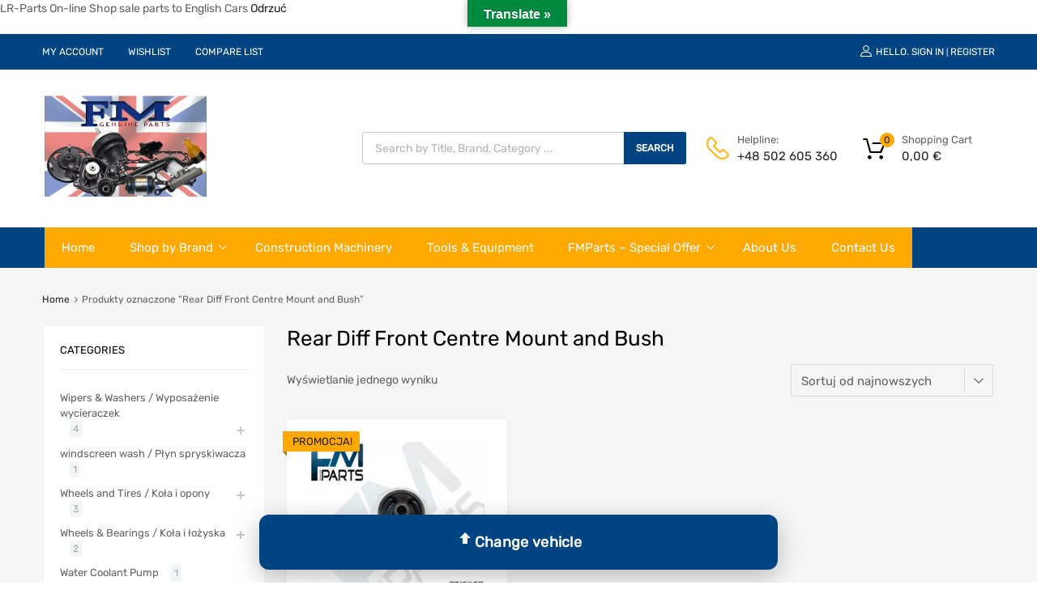

--- FILE ---
content_type: text/html; charset=UTF-8
request_url: https://www.lr-parts.pl/tag-produktu/rear-diff-front-centre-mount-and-bush/
body_size: 41400
content:
<!DOCTYPE html><html lang="pl-PL" prefix="og: https://ogp.me/ns#"><head><meta charset="UTF-8"><meta name="viewport" content="width=device-width, initial-scale=1"><link rel="profile" href="https://gmpg.org/xfn/11"><meta name="uri-translation" content="on" /><title>Archiwa Rear Diff Front Centre Mount and Bush - LR-PARTS</title><meta name="robots" content="index, follow, max-snippet:-1, max-video-preview:-1, max-image-preview:large"/><link rel="canonical" href="https://www.lr-parts.pl/tag-produktu/rear-diff-front-centre-mount-and-bush/" /><meta property="og:locale" content="pl_PL" /><meta property="og:type" content="article" /><meta property="og:title" content="Archiwa Rear Diff Front Centre Mount and Bush - LR-PARTS" /><meta property="og:url" content="https://www.lr-parts.pl/tag-produktu/rear-diff-front-centre-mount-and-bush/" /><meta property="og:site_name" content="lr-parts.pl" /><meta name="twitter:card" content="summary_large_image" /><meta name="twitter:title" content="Archiwa Rear Diff Front Centre Mount and Bush - LR-PARTS" /><meta name="twitter:label1" content="Produkty" /><meta name="twitter:data1" content="1" /> <script type="application/ld+json" class="rank-math-schema">{"@context":"https://schema.org","@graph":[{"@type":"Organization","@id":"https://www.lr-parts.pl/#organization","name":"lr-parts.pl"},{"@type":"WebSite","@id":"https://www.lr-parts.pl/#website","url":"https://www.lr-parts.pl","name":"lr-parts.pl","alternateName":"lr-parts.pl","publisher":{"@id":"https://www.lr-parts.pl/#organization"},"inLanguage":"pl-PL"},{"@type":"BreadcrumbList","@id":"https://www.lr-parts.pl/tag-produktu/rear-diff-front-centre-mount-and-bush/#breadcrumb","itemListElement":[{"@type":"ListItem","position":"1","item":{"@id":"https://www.lr-parts.pl","name":"Dom"}},{"@type":"ListItem","position":"2","item":{"@id":"https://www.lr-parts.pl/tag-produktu/rear-diff-front-centre-mount-and-bush/","name":"Produkty oznaczone &ldquo;Rear Diff Front Centre Mount and Bush&rdquo;"}}]},{"@type":"CollectionPage","@id":"https://www.lr-parts.pl/tag-produktu/rear-diff-front-centre-mount-and-bush/#webpage","url":"https://www.lr-parts.pl/tag-produktu/rear-diff-front-centre-mount-and-bush/","name":"Archiwa Rear Diff Front Centre Mount and Bush - LR-PARTS","isPartOf":{"@id":"https://www.lr-parts.pl/#website"},"inLanguage":"pl-PL","breadcrumb":{"@id":"https://www.lr-parts.pl/tag-produktu/rear-diff-front-centre-mount-and-bush/#breadcrumb"}}]}</script> <link rel='dns-prefetch' href='//translate.google.com' /><link rel='dns-prefetch' href='//www.googletagmanager.com' /><link rel="alternate" type="application/rss+xml" title="LR-PARTS &raquo; Kanał z wpisami" href="https://www.lr-parts.pl/feed/" /><link rel="alternate" type="application/rss+xml" title="LR-PARTS &raquo; Kanał z komentarzami" href="https://www.lr-parts.pl/comments/feed/" /><link rel="alternate" type="application/rss+xml" title="Kanał LR-PARTS &raquo; Rear Diff Front Centre Mount and Bush Znacznik" href="https://www.lr-parts.pl/tag-produktu/rear-diff-front-centre-mount-and-bush/feed/" /><style id='wp-img-auto-sizes-contain-inline-css' type='text/css'>img:is([sizes=auto i],[sizes^="auto," i]){contain-intrinsic-size:3000px 1500px}
/*# sourceURL=wp-img-auto-sizes-contain-inline-css */</style><style id='wp-emoji-styles-inline-css' type='text/css'>img.wp-smiley, img.emoji {
		display: inline !important;
		border: none !important;
		box-shadow: none !important;
		height: 1em !important;
		width: 1em !important;
		margin: 0 0.07em !important;
		vertical-align: -0.1em !important;
		background: none !important;
		padding: 0 !important;
	}
/*# sourceURL=wp-emoji-styles-inline-css */</style><link rel='stylesheet' id='wp-block-library-css' href='https://www.lr-parts.pl/wp-includes/css/dist/block-library/style.min.css?ver=6.9' type='text/css' media='all' /><style id='classic-theme-styles-inline-css' type='text/css'>/*! This file is auto-generated */
.wp-block-button__link{color:#fff;background-color:#32373c;border-radius:9999px;box-shadow:none;text-decoration:none;padding:calc(.667em + 2px) calc(1.333em + 2px);font-size:1.125em}.wp-block-file__button{background:#32373c;color:#fff;text-decoration:none}
/*# sourceURL=/wp-includes/css/classic-themes.min.css */</style><style id='global-styles-inline-css' type='text/css'>:root{--wp--preset--aspect-ratio--square: 1;--wp--preset--aspect-ratio--4-3: 4/3;--wp--preset--aspect-ratio--3-4: 3/4;--wp--preset--aspect-ratio--3-2: 3/2;--wp--preset--aspect-ratio--2-3: 2/3;--wp--preset--aspect-ratio--16-9: 16/9;--wp--preset--aspect-ratio--9-16: 9/16;--wp--preset--color--black: #000000;--wp--preset--color--cyan-bluish-gray: #abb8c3;--wp--preset--color--white: #ffffff;--wp--preset--color--pale-pink: #f78da7;--wp--preset--color--vivid-red: #cf2e2e;--wp--preset--color--luminous-vivid-orange: #ff6900;--wp--preset--color--luminous-vivid-amber: #fcb900;--wp--preset--color--light-green-cyan: #7bdcb5;--wp--preset--color--vivid-green-cyan: #00d084;--wp--preset--color--pale-cyan-blue: #8ed1fc;--wp--preset--color--vivid-cyan-blue: #0693e3;--wp--preset--color--vivid-purple: #9b51e0;--wp--preset--gradient--vivid-cyan-blue-to-vivid-purple: linear-gradient(135deg,rgb(6,147,227) 0%,rgb(155,81,224) 100%);--wp--preset--gradient--light-green-cyan-to-vivid-green-cyan: linear-gradient(135deg,rgb(122,220,180) 0%,rgb(0,208,130) 100%);--wp--preset--gradient--luminous-vivid-amber-to-luminous-vivid-orange: linear-gradient(135deg,rgb(252,185,0) 0%,rgb(255,105,0) 100%);--wp--preset--gradient--luminous-vivid-orange-to-vivid-red: linear-gradient(135deg,rgb(255,105,0) 0%,rgb(207,46,46) 100%);--wp--preset--gradient--very-light-gray-to-cyan-bluish-gray: linear-gradient(135deg,rgb(238,238,238) 0%,rgb(169,184,195) 100%);--wp--preset--gradient--cool-to-warm-spectrum: linear-gradient(135deg,rgb(74,234,220) 0%,rgb(151,120,209) 20%,rgb(207,42,186) 40%,rgb(238,44,130) 60%,rgb(251,105,98) 80%,rgb(254,248,76) 100%);--wp--preset--gradient--blush-light-purple: linear-gradient(135deg,rgb(255,206,236) 0%,rgb(152,150,240) 100%);--wp--preset--gradient--blush-bordeaux: linear-gradient(135deg,rgb(254,205,165) 0%,rgb(254,45,45) 50%,rgb(107,0,62) 100%);--wp--preset--gradient--luminous-dusk: linear-gradient(135deg,rgb(255,203,112) 0%,rgb(199,81,192) 50%,rgb(65,88,208) 100%);--wp--preset--gradient--pale-ocean: linear-gradient(135deg,rgb(255,245,203) 0%,rgb(182,227,212) 50%,rgb(51,167,181) 100%);--wp--preset--gradient--electric-grass: linear-gradient(135deg,rgb(202,248,128) 0%,rgb(113,206,126) 100%);--wp--preset--gradient--midnight: linear-gradient(135deg,rgb(2,3,129) 0%,rgb(40,116,252) 100%);--wp--preset--font-size--small: 13px;--wp--preset--font-size--medium: 20px;--wp--preset--font-size--large: 36px;--wp--preset--font-size--x-large: 42px;--wp--preset--spacing--20: 0.44rem;--wp--preset--spacing--30: 0.67rem;--wp--preset--spacing--40: 1rem;--wp--preset--spacing--50: 1.5rem;--wp--preset--spacing--60: 2.25rem;--wp--preset--spacing--70: 3.38rem;--wp--preset--spacing--80: 5.06rem;--wp--preset--shadow--natural: 6px 6px 9px rgba(0, 0, 0, 0.2);--wp--preset--shadow--deep: 12px 12px 50px rgba(0, 0, 0, 0.4);--wp--preset--shadow--sharp: 6px 6px 0px rgba(0, 0, 0, 0.2);--wp--preset--shadow--outlined: 6px 6px 0px -3px rgb(255, 255, 255), 6px 6px rgb(0, 0, 0);--wp--preset--shadow--crisp: 6px 6px 0px rgb(0, 0, 0);}:where(.is-layout-flex){gap: 0.5em;}:where(.is-layout-grid){gap: 0.5em;}body .is-layout-flex{display: flex;}.is-layout-flex{flex-wrap: wrap;align-items: center;}.is-layout-flex > :is(*, div){margin: 0;}body .is-layout-grid{display: grid;}.is-layout-grid > :is(*, div){margin: 0;}:where(.wp-block-columns.is-layout-flex){gap: 2em;}:where(.wp-block-columns.is-layout-grid){gap: 2em;}:where(.wp-block-post-template.is-layout-flex){gap: 1.25em;}:where(.wp-block-post-template.is-layout-grid){gap: 1.25em;}.has-black-color{color: var(--wp--preset--color--black) !important;}.has-cyan-bluish-gray-color{color: var(--wp--preset--color--cyan-bluish-gray) !important;}.has-white-color{color: var(--wp--preset--color--white) !important;}.has-pale-pink-color{color: var(--wp--preset--color--pale-pink) !important;}.has-vivid-red-color{color: var(--wp--preset--color--vivid-red) !important;}.has-luminous-vivid-orange-color{color: var(--wp--preset--color--luminous-vivid-orange) !important;}.has-luminous-vivid-amber-color{color: var(--wp--preset--color--luminous-vivid-amber) !important;}.has-light-green-cyan-color{color: var(--wp--preset--color--light-green-cyan) !important;}.has-vivid-green-cyan-color{color: var(--wp--preset--color--vivid-green-cyan) !important;}.has-pale-cyan-blue-color{color: var(--wp--preset--color--pale-cyan-blue) !important;}.has-vivid-cyan-blue-color{color: var(--wp--preset--color--vivid-cyan-blue) !important;}.has-vivid-purple-color{color: var(--wp--preset--color--vivid-purple) !important;}.has-black-background-color{background-color: var(--wp--preset--color--black) !important;}.has-cyan-bluish-gray-background-color{background-color: var(--wp--preset--color--cyan-bluish-gray) !important;}.has-white-background-color{background-color: var(--wp--preset--color--white) !important;}.has-pale-pink-background-color{background-color: var(--wp--preset--color--pale-pink) !important;}.has-vivid-red-background-color{background-color: var(--wp--preset--color--vivid-red) !important;}.has-luminous-vivid-orange-background-color{background-color: var(--wp--preset--color--luminous-vivid-orange) !important;}.has-luminous-vivid-amber-background-color{background-color: var(--wp--preset--color--luminous-vivid-amber) !important;}.has-light-green-cyan-background-color{background-color: var(--wp--preset--color--light-green-cyan) !important;}.has-vivid-green-cyan-background-color{background-color: var(--wp--preset--color--vivid-green-cyan) !important;}.has-pale-cyan-blue-background-color{background-color: var(--wp--preset--color--pale-cyan-blue) !important;}.has-vivid-cyan-blue-background-color{background-color: var(--wp--preset--color--vivid-cyan-blue) !important;}.has-vivid-purple-background-color{background-color: var(--wp--preset--color--vivid-purple) !important;}.has-black-border-color{border-color: var(--wp--preset--color--black) !important;}.has-cyan-bluish-gray-border-color{border-color: var(--wp--preset--color--cyan-bluish-gray) !important;}.has-white-border-color{border-color: var(--wp--preset--color--white) !important;}.has-pale-pink-border-color{border-color: var(--wp--preset--color--pale-pink) !important;}.has-vivid-red-border-color{border-color: var(--wp--preset--color--vivid-red) !important;}.has-luminous-vivid-orange-border-color{border-color: var(--wp--preset--color--luminous-vivid-orange) !important;}.has-luminous-vivid-amber-border-color{border-color: var(--wp--preset--color--luminous-vivid-amber) !important;}.has-light-green-cyan-border-color{border-color: var(--wp--preset--color--light-green-cyan) !important;}.has-vivid-green-cyan-border-color{border-color: var(--wp--preset--color--vivid-green-cyan) !important;}.has-pale-cyan-blue-border-color{border-color: var(--wp--preset--color--pale-cyan-blue) !important;}.has-vivid-cyan-blue-border-color{border-color: var(--wp--preset--color--vivid-cyan-blue) !important;}.has-vivid-purple-border-color{border-color: var(--wp--preset--color--vivid-purple) !important;}.has-vivid-cyan-blue-to-vivid-purple-gradient-background{background: var(--wp--preset--gradient--vivid-cyan-blue-to-vivid-purple) !important;}.has-light-green-cyan-to-vivid-green-cyan-gradient-background{background: var(--wp--preset--gradient--light-green-cyan-to-vivid-green-cyan) !important;}.has-luminous-vivid-amber-to-luminous-vivid-orange-gradient-background{background: var(--wp--preset--gradient--luminous-vivid-amber-to-luminous-vivid-orange) !important;}.has-luminous-vivid-orange-to-vivid-red-gradient-background{background: var(--wp--preset--gradient--luminous-vivid-orange-to-vivid-red) !important;}.has-very-light-gray-to-cyan-bluish-gray-gradient-background{background: var(--wp--preset--gradient--very-light-gray-to-cyan-bluish-gray) !important;}.has-cool-to-warm-spectrum-gradient-background{background: var(--wp--preset--gradient--cool-to-warm-spectrum) !important;}.has-blush-light-purple-gradient-background{background: var(--wp--preset--gradient--blush-light-purple) !important;}.has-blush-bordeaux-gradient-background{background: var(--wp--preset--gradient--blush-bordeaux) !important;}.has-luminous-dusk-gradient-background{background: var(--wp--preset--gradient--luminous-dusk) !important;}.has-pale-ocean-gradient-background{background: var(--wp--preset--gradient--pale-ocean) !important;}.has-electric-grass-gradient-background{background: var(--wp--preset--gradient--electric-grass) !important;}.has-midnight-gradient-background{background: var(--wp--preset--gradient--midnight) !important;}.has-small-font-size{font-size: var(--wp--preset--font-size--small) !important;}.has-medium-font-size{font-size: var(--wp--preset--font-size--medium) !important;}.has-large-font-size{font-size: var(--wp--preset--font-size--large) !important;}.has-x-large-font-size{font-size: var(--wp--preset--font-size--x-large) !important;}
:where(.wp-block-post-template.is-layout-flex){gap: 1.25em;}:where(.wp-block-post-template.is-layout-grid){gap: 1.25em;}
:where(.wp-block-term-template.is-layout-flex){gap: 1.25em;}:where(.wp-block-term-template.is-layout-grid){gap: 1.25em;}
:where(.wp-block-columns.is-layout-flex){gap: 2em;}:where(.wp-block-columns.is-layout-grid){gap: 2em;}
:root :where(.wp-block-pullquote){font-size: 1.5em;line-height: 1.6;}
/*# sourceURL=global-styles-inline-css */</style><link rel='stylesheet' id='google-language-translator-css' href='https://www.lr-parts.pl/wp-content/cache/autoptimize/css/autoptimize_single_f3bd90ed9190418715605b8aaa05debd.css?ver=6.0.20' type='text/css' media='' /><link rel='stylesheet' id='glt-toolbar-styles-css' href='https://www.lr-parts.pl/wp-content/cache/autoptimize/css/autoptimize_single_00e7963b92387d2483ebe810f453d32e.css?ver=6.0.20' type='text/css' media='' /><link rel='stylesheet' id='tz-public-styles-css' href='https://www.lr-parts.pl/wp-content/cache/autoptimize/css/autoptimize_single_26f5f288ce6debaa4e2def4f088fc995.css?ver=1.0.3' type='text/css' media='all' /><link rel='stylesheet' id='tz-widget-styles-css' href='https://www.lr-parts.pl/wp-content/cache/autoptimize/css/autoptimize_single_307abf3e1ba02ab59912cade6f46b9b0.css?ver=1.0.3' type='text/css' media='all' /><link rel='stylesheet' id='tz-elementor-styles-css' href='https://www.lr-parts.pl/wp-content/cache/autoptimize/css/autoptimize_single_26cbc7257f54c1d5ddd86293bde26c5c.css?ver=1.0.3' type='text/css' media='all' /><link rel='stylesheet' id='elementor-frontend-css' href='https://www.lr-parts.pl/wp-content/plugins/elementor/assets/css/frontend.min.css?ver=3.34.0' type='text/css' media='all' /><link rel='stylesheet' id='elementor-post-5-css' href='https://www.lr-parts.pl/wp-content/cache/autoptimize/css/autoptimize_single_d894eda9099c06a0e3a9ad38a8850a56.css?ver=1769659997' type='text/css' media='all' /><link rel='stylesheet' id='elementor-post-4047-css' href='https://www.lr-parts.pl/wp-content/cache/autoptimize/css/autoptimize_single_f768d76481434ce8a4b4ed885e20e3ca.css?ver=1769659997' type='text/css' media='all' /><link rel='stylesheet' id='woocommerce-smallscreen-css' href='https://www.lr-parts.pl/wp-content/cache/autoptimize/css/autoptimize_single_59d266c0ea580aae1113acb3761f7ad5.css?ver=10.3.7' type='text/css' media='only screen and (max-width: 768px)' /><style id='woocommerce-inline-inline-css' type='text/css'>.woocommerce form .form-row .required { visibility: visible; }
/*# sourceURL=woocommerce-inline-inline-css */</style><link rel='stylesheet' id='ymm-css' href='https://www.lr-parts.pl/wp-content/cache/autoptimize/css/autoptimize_single_f9fad5acc5e518b188a0bee5ffff86bd.css?ver=6.9' type='text/css' media='all' /><link rel='stylesheet' id='ymm_product_restriction-css' href='https://www.lr-parts.pl/wp-content/cache/autoptimize/css/autoptimize_single_350b881befbb656f096177694ddf87ab.css?ver=6.9' type='text/css' media='all' /><link rel='stylesheet' id='brands-styles-css' href='https://www.lr-parts.pl/wp-content/cache/autoptimize/css/autoptimize_single_48d56016b20f151be4f24ba6d0eb1be4.css?ver=10.3.7' type='text/css' media='all' /><link rel='stylesheet' id='dgwt-wcas-style-css' href='https://www.lr-parts.pl/wp-content/plugins/ajax-search-for-woocommerce/assets/css/style.min.css?ver=1.32.1' type='text/css' media='all' /><link rel='stylesheet' id='chromium-style-css' href='https://www.lr-parts.pl/wp-content/cache/autoptimize/css/autoptimize_single_1c6e956522209551f74bb520edc0bd06.css?ver=6.9' type='text/css' media='all' /><style id='chromium-style-inline-css' type='text/css'>@media screen and (min-width: 1024px){
						.product-images-wrapper .flex-control-thumbs {
							width: 85px !important;
						}
					}
/*# sourceURL=chromium-style-inline-css */</style><link rel='stylesheet' id='chromium-fonts-css' href='https://www.lr-parts.pl/wp-content/cache/autoptimize/css/autoptimize_single_578744ca6ce5e072251057279ca1cb97.css?ver=6.9' type='text/css' media='all' /><link rel='stylesheet' id='fontawesome-css' href='https://www.lr-parts.pl/wp-content/themes/chromium/assets/css/font-awesome.min.css?ver=6.9' type='text/css' media='all' /><link rel='stylesheet' id='chromium-woo-styles-css' href='https://www.lr-parts.pl/wp-content/cache/autoptimize/css/autoptimize_single_f58dab6dd4a1cb7c5e1d39a791d3a48c.css?ver=6.9' type='text/css' media='all' /><link rel='stylesheet' id='taxopress-frontend-css-css' href='https://www.lr-parts.pl/wp-content/cache/autoptimize/css/autoptimize_single_d8bd920e83eb0256ac1b8c7f34715845.css?ver=3.42.0' type='text/css' media='all' /><link rel='stylesheet' id='elementor-gf-local-roboto-css' href='https://www.lr-parts.pl/wp-content/cache/autoptimize/css/autoptimize_single_457df69d739f56489378ea8c1a50448a.css?ver=1744659343' type='text/css' media='all' /><link rel='stylesheet' id='elementor-gf-local-robotoslab-css' href='https://www.lr-parts.pl/wp-content/cache/autoptimize/css/autoptimize_single_741b891ccb58ebf2612e41aac4b11d68.css?ver=1744659347' type='text/css' media='all' /> <script defer type="text/javascript" src="https://www.lr-parts.pl/wp-includes/js/jquery/jquery.min.js?ver=3.7.1" id="jquery-core-js"></script> <script defer type="text/javascript" src="https://www.lr-parts.pl/wp-includes/js/jquery/jquery-migrate.min.js?ver=3.4.1" id="jquery-migrate-js"></script> <script type="text/javascript" src="https://www.lr-parts.pl/wp-content/plugins/woocommerce/assets/js/jquery-blockui/jquery.blockUI.min.js?ver=2.7.0-wc.10.3.7" id="wc-jquery-blockui-js" defer="defer" data-wp-strategy="defer"></script> <script id='wc_add_to_cart_params-glt-l10n-0' type='application/json'>{"ajax_url":"/wp-admin/admin-ajax.php","wc_ajax_url":"/?wc-ajax=%%endpoint%%","i18n_view_cart":"Zobacz koszyk","cart_url":"https://www.lr-parts.pl/cart/","is_cart":"","cart_redirect_after_add":"no","gt_translate_keys":["i18n_view_cart",{"key":"cart_url","format":"url"}]}</script> <script defer src="[data-uri]"></script> <script type="text/javascript" src="https://www.lr-parts.pl/wp-content/plugins/woocommerce/assets/js/frontend/add-to-cart.min.js?ver=10.3.7" id="wc-add-to-cart-js" defer="defer" data-wp-strategy="defer"></script> <script type="text/javascript" src="https://www.lr-parts.pl/wp-content/plugins/woocommerce/assets/js/js-cookie/js.cookie.min.js?ver=2.1.4-wc.10.3.7" id="wc-js-cookie-js" defer="defer" data-wp-strategy="defer"></script> <script defer id="woocommerce-js-extra" src="[data-uri]"></script> <script type="text/javascript" src="https://www.lr-parts.pl/wp-content/plugins/woocommerce/assets/js/frontend/woocommerce.min.js?ver=10.3.7" id="woocommerce-js" defer="defer" data-wp-strategy="defer"></script> <script defer type="text/javascript" src="https://www.lr-parts.pl/wp-includes/js/jquery/ui/core.min.js?ver=1.13.3" id="jquery-ui-core-js"></script> <script defer type="text/javascript" src="https://www.lr-parts.pl/wp-content/plugins/woocommerce/assets/js/jquery-cookie/jquery.cookie.min.js?ver=1.4.1-wc.10.3.7" id="wc-jquery-cookie-js" data-wp-strategy="defer"></script> <script defer type="text/javascript" src="https://www.lr-parts.pl/wp-content/cache/autoptimize/js/autoptimize_single_e77c7b3e7c10195eefc98f8a5f24ee76.js?ver=6.9" id="ymm-js"></script> <script defer id="WCPAY_ASSETS-js-extra" src="[data-uri]"></script> <script defer type="text/javascript" src="https://www.lr-parts.pl/wp-content/cache/autoptimize/js/autoptimize_single_8fa2b9763d58f6cffcb0218dcc145b02.js?ver=3.42.0" id="taxopress-frontend-js-js"></script> <link rel="https://api.w.org/" href="https://www.lr-parts.pl/wp-json/" /><link rel="alternate" title="JSON" type="application/json" href="https://www.lr-parts.pl/wp-json/wp/v2/product_tag/132" /><link rel="EditURI" type="application/rsd+xml" title="RSD" href="https://www.lr-parts.pl/xmlrpc.php?rsd" /><meta name="generator" content="WordPress 6.9" /> <script defer src="[data-uri]"></script><style>.goog-te-gadget{margin-top:2px!important;}p.hello{font-size:12px;color:#666;}div.skiptranslate.goog-te-gadget{display:inline!important;}#google_language_translator{clear:both;}#flags{width:165px;}#flags a{display:inline-block;margin-right:2px;}#google_language_translator{width:auto!important;}div.skiptranslate.goog-te-gadget{display:inline!important;}.goog-tooltip{display: none!important;}.goog-tooltip:hover{display: none!important;}.goog-text-highlight{background-color:transparent!important;border:none!important;box-shadow:none!important;}#google_language_translator select.goog-te-combo{color:#32373c;}#google_language_translator{color:transparent;}body{top:0px!important;}#goog-gt-{display:none!important;}font font{background-color:transparent!important;box-shadow:none!important;position:initial!important;}#glt-translate-trigger{bottom:auto;top:0;left:50%;margin-left:-63px;right:auto;}.tool-container.tool-top{top:50px!important;bottom:auto!important;}.tool-container.tool-top .arrow{border-color:transparent transparent #d0cbcb;top:-14px;}#glt-translate-trigger > span{color:#ffffff;}#glt-translate-trigger{background:#018940;}</style><meta name="generator" content="Site Kit by Google 1.168.0" /><style>.dgwt-wcas-ico-magnifier,.dgwt-wcas-ico-magnifier-handler{max-width:20px}.dgwt-wcas-search-wrapp{max-width:600px}.dgwt-wcas-search-wrapp .dgwt-wcas-sf-wrapp input[type=search].dgwt-wcas-search-input,.dgwt-wcas-search-wrapp .dgwt-wcas-sf-wrapp input[type=search].dgwt-wcas-search-input:hover,.dgwt-wcas-search-wrapp .dgwt-wcas-sf-wrapp input[type=search].dgwt-wcas-search-input:focus{background-color:#fff;color:#9eadb6;border-color:#bec8ce}.dgwt-wcas-sf-wrapp input[type=search].dgwt-wcas-search-input::placeholder{color:#9eadb6;opacity:.3}.dgwt-wcas-sf-wrapp input[type=search].dgwt-wcas-search-input::-webkit-input-placeholder{color:#9eadb6;opacity:.3}.dgwt-wcas-sf-wrapp input[type=search].dgwt-wcas-search-input:-moz-placeholder{color:#9eadb6;opacity:.3}.dgwt-wcas-sf-wrapp input[type=search].dgwt-wcas-search-input::-moz-placeholder{color:#9eadb6;opacity:.3}.dgwt-wcas-sf-wrapp input[type=search].dgwt-wcas-search-input:-ms-input-placeholder{color:#9eadb6}.dgwt-wcas-no-submit.dgwt-wcas-search-wrapp .dgwt-wcas-ico-magnifier path,.dgwt-wcas-search-wrapp .dgwt-wcas-close path{fill:#9eadb6}.dgwt-wcas-loader-circular-path{stroke:#9eadb6}.dgwt-wcas-preloader{opacity:.6}.dgwt-wcas-search-wrapp .dgwt-wcas-sf-wrapp .dgwt-wcas-search-submit::before{border-color:transparent #212121}.dgwt-wcas-search-wrapp .dgwt-wcas-sf-wrapp .dgwt-wcas-search-submit:hover::before,.dgwt-wcas-search-wrapp .dgwt-wcas-sf-wrapp .dgwt-wcas-search-submit:focus::before{border-right-color:#212121}.dgwt-wcas-search-wrapp .dgwt-wcas-sf-wrapp .dgwt-wcas-search-submit,.dgwt-wcas-om-bar .dgwt-wcas-om-return{background-color:#212121;color:#fff}.dgwt-wcas-search-wrapp .dgwt-wcas-ico-magnifier,.dgwt-wcas-search-wrapp .dgwt-wcas-sf-wrapp .dgwt-wcas-search-submit svg path,.dgwt-wcas-om-bar .dgwt-wcas-om-return svg path{fill:#fff}.dgwt-wcas-suggestions-wrapp,.dgwt-wcas-details-wrapp{background-color:#f6f6f6}.dgwt-wcas-suggestion-selected{background-color:#fff}.dgwt-wcas-suggestions-wrapp *,.dgwt-wcas-details-wrapp *,.dgwt-wcas-sd,.dgwt-wcas-suggestion *{color:#626262}.dgwt-wcas-st strong,.dgwt-wcas-sd strong{color:#fdb819}.dgwt-wcas-suggestions-wrapp,.dgwt-wcas-details-wrapp,.dgwt-wcas-suggestion,.dgwt-wcas-datails-title,.dgwt-wcas-details-more-products{border-color:#bec8ce!important}</style><noscript><style>.woocommerce-product-gallery{ opacity: 1 !important; }</style></noscript><meta name="generator" content="Elementor 3.34.0; features: e_font_icon_svg, additional_custom_breakpoints; settings: css_print_method-external, google_font-enabled, font_display-auto"><style type="text/css">a.st_tag, a.internal_tag, .st_tag, .internal_tag { text-decoration: underline !important; }</style><style type="text/css">.recentcomments a{display:inline !important;padding:0 !important;margin:0 !important;}</style><style>.e-con.e-parent:nth-of-type(n+4):not(.e-lazyloaded):not(.e-no-lazyload),
				.e-con.e-parent:nth-of-type(n+4):not(.e-lazyloaded):not(.e-no-lazyload) * {
					background-image: none !important;
				}
				@media screen and (max-height: 1024px) {
					.e-con.e-parent:nth-of-type(n+3):not(.e-lazyloaded):not(.e-no-lazyload),
					.e-con.e-parent:nth-of-type(n+3):not(.e-lazyloaded):not(.e-no-lazyload) * {
						background-image: none !important;
					}
				}
				@media screen and (max-height: 640px) {
					.e-con.e-parent:nth-of-type(n+2):not(.e-lazyloaded):not(.e-no-lazyload),
					.e-con.e-parent:nth-of-type(n+2):not(.e-lazyloaded):not(.e-no-lazyload) * {
						background-image: none !important;
					}
				}</style><link rel="icon" href="https://www.lr-parts.pl/wp-content/uploads/2022/03/cropped-logo-32x32.jpg" sizes="32x32" /><link rel="icon" href="https://www.lr-parts.pl/wp-content/uploads/2022/03/cropped-logo-192x192.jpg" sizes="192x192" /><link rel="apple-touch-icon" href="https://www.lr-parts.pl/wp-content/uploads/2022/03/cropped-logo-180x180.jpg" /><meta name="msapplication-TileImage" content="https://www.lr-parts.pl/wp-content/uploads/2022/03/cropped-logo-270x270.jpg" /><style type="text/css" id="wp-custom-css">@media screen and (min-width: 768px) {
	.blog .site-sidebar {
		padding-top: 4em;
	}
	.archive:not(.woocommerce) .site-sidebar {
		padding-top: 65px;
	}
	.site-branding .hgroup-sidebar .widget {
    margin: 0 25px 0 0;
  }
	.site-branding .hgroup-sidebar .widget.widget_search {
    width: 500px;
		max-width: 100%;
	}
.widget_tz_contacts ul li.a-logo {
    max-width: 55%;
  }
}

@media screen and (min-width: 801px) {
	.logo-pos-left .site-branding .hgroup-sidebar .widget.widget_search {
		width: 500px;
	}
	.tz-sales-carousel .img-wrapper img {
    max-width: 75%;
}
}

.site .dgwt-wcas-search-wrapp .dgwt-wcas-sf-wrapp .dgwt-wcas-search-submit {
	background-color: #1450AE;
	color: #212121;
	font-weight: 500;
}

.site .dgwt-wcas-search-wrapp .dgwt-wcas-sf-wrapp .dgwt-wcas-search-submit:hover, .site .dgwt-wcas-search-wrapp .dgwt-wcas-sf-wrapp .dgwt-wcas-search-submit:focus, .site .dgwt-wcas-search-wrapp .dgwt-wcas-sf-wrapp .dgwt-wcas-search-submit:active {
	background-color: #212121;
	color: #fff;
}

.elementor-1961 .elementor-element.elementor-element-01e8704 iframe {
	height: 450px !important;
}

.footer-widgets .widget-area .widget.widget_mailchimpsf_widget+.widget {
	margin-top: 99px;
}

.elementor-element-6ba5f732 .tz-testimonials {
	max-width: 800px;
	margin: 0 auto;
}

.tz-categories-grid .title-wrapper {
    margin-bottom: 10px;
}

.tz-hoverable-tabs li.active .inner-content,
.tz-hoverable-tabs li.active .inner-content .elementor-top-section {
	min-height: 562px;
}

.site-logo img {
	max-width: 200px;
}


@media screen and (max-width: 500px) {
	.elementor-2392 .elementor-element.elementor-element-105ae5e3,
	.elementor-2325 .elementor-element.elementor-element-105ae5e3,
	.elementor-2233 .elementor-element.elementor-element-5e9101f6{
		background-size: contain;
}
}
/* === KOLORY BAZOWE – miodowy === */
:root{
  --honey: #c6840e;      /* miodowy (stonowany) */
  --honey-dark: #a86d0b; /* ciemniejszy na hover/active */
  --honey-light: #d89612;/* jaśniejszy pas (opcjonalnie) */
  --text-on-honey: #ffffff;
  --text-dark: #111111;
}

/* TOP BAR (pasek z "HELLO. SIGN IN" itp.) */
.topbar, .header-top, .tz-topbar, .site-header .header-top-bar {
  background-color: var(--honey) !important;
  color: var(--text-on-honey) !important;
}
.topbar a, .header-top a, .tz-topbar a { color: var(--text-on-honey) !important; }

/* GŁÓWNY PASEK MENU */
.header-bottom, .main-navigation, #site-navigation,
.tz-primary-nav, .tz-main-menu, .navbar, .primary-navigation {
  background-color: var(--honey) !important;
}
.primary-navigation a, .tz-primary-nav a, .tz-main-menu a {
  color: var(--text-on-honey) !important;
}
.primary-navigation .menu > li:hover > a,
.primary-navigation .current-menu-item > a,
.tz-primary-nav .menu > li:hover > a {
  background-color: var(--honey-dark) !important;
  color: #fff !important;
}

/* PRZYCISK SEARCH (DGWT) – z żółtego na miodowy */
.site .dgwt-wcas-search-wrapp .dgwt-wcas-sf-wrapp .dgwt-wcas-search-submit{
  background-color: var(--honey) !important;
  color: var(--text-on-honey) !important;
  font-weight: 600;
}
.site .dgwt-wcas-search-wrapp .dgwt-wcas-sf-wrapp .dgwt-wcas-search-submit:hover{
  background-color: var(--honey-dark) !important;
  color: #fff !important;
}

/* STOPKA – jeśli chcesz też na miodowo */
#colophon, .site-footer, .footer, .footer-widgets, .tz-footer {
  background-color: var(--honey) !important;
}
.site-footer, .footer-widgets, .site-footer p, .footer-widgets p,
.site-footer li, .footer-widgets li { color: var(--text-on-honey) !important; }
.site-footer a, .footer-widgets a { color: #fff !important; }
.site-footer a:hover, .footer-widgets a:hover { color: #f5f5f5 !important; }

/* (opcjonalnie) dolny pasek copyright nieco ciemniejszy */
.site-info, .tz-copyright, .footer-bottom {
  background-color: var(--honey-dark) !important;
  color: #fff !important;
}
/* ===== SUBMENU (rozwijane) – miodowy ===== */

/* Panel tła dropdownu */
.primary-navigation .sub-menu,
.main-navigation .sub-menu,
.tz-primary-nav .sub-menu,
.tz-main-menu .sub-menu,
.navbar .sub-menu,
.menu .sub-menu,
.dropdown-menu {
  background-color: var(--honey, #c6840e) !important;
  border: 0 !important;
  box-shadow: none !important;
}

/* Linki w submenu */
.primary-navigation .sub-menu a,
.main-navigation .sub-menu a,
.tz-primary-nav .sub-menu a,
.tz-main-menu .sub-menu a,
.menu .sub-menu a,
.dropdown-menu a {
  color: var(--text-on-honey, #ffffff) !important;
  padding: 10px 16px !important;
  line-height: 1.4;
  text-decoration: none;
}

/* Hover/focus/active w submenu – ciemniejszy miodowy */
.primary-navigation .sub-menu li:hover > a,
.primary-navigation .sub-menu a:hover,
.primary-navigation .sub-menu a:focus,
.main-navigation .sub-menu li:hover > a,
.tz-primary-nav .sub-menu li:hover > a,
.tz-main-menu .sub-menu li:hover > a,
.menu .sub-menu li:hover > a,
.dropdown-menu li:hover > a {
  background-color: var(--honey-dark, #a86d0b) !important;
  color: #fff !important;
}

/* (opcjonalnie) separator między pozycjami – delikatny */
.primary-navigation .sub-menu li,
.main-navigation .sub-menu li,
.tz-primary-nav .sub-menu li,
.tz-main-menu .sub-menu li,
.menu .sub-menu li {
  border-bottom: 1px solid rgba(0,0,0,0.08);
}
.primary-navigation .sub-menu li:last-child,
.main-navigation .sub-menu li:last-child,
.tz-primary-nav .sub-menu li:last-child,
.tz-main-menu .sub-menu li:last-child,
.menu .sub-menu li:last-child {
  border-bottom: 0;
}

/* (opcjonalnie) strzałki/chevrony w pod-poziomach */
.primary-navigation .sub-menu .menu-item-has-children > a:after,
.tz-primary-nav .sub-menu .menu-item-has-children > a:after {
  border-left-color: var(--text-on-honey, #fff) !important;
}
/* === KOLORY BAZOWE – miodowy (dopasuj, jeśli chcesz inny odcień) === */
:root{
  --honey: #c6840e;      /* miodowy */
  --honey-dark: #a86d0b; /* hover/active */
  --text-on-honey: #ffffff;
}

/* === GŁÓWNY PASEK MENU (desktop) === */
.header-bottom, .main-navigation, #site-navigation,
.primary-navigation, .tz-primary-nav, .tz-main-menu, .navbar {
  background-color: var(--honey) !important;
  border: none !important;
  box-shadow: none !important;
}

/* Linki (poziom 1) */
.primary-navigation .menu > li > a,
.main-navigation .menu > li > a,
.tz-primary-nav .menu > li > a,
.tz-main-menu .menu > li > a {
  color: var(--text-on-honey) !important;
}

/* Hover + AKTYWNY (zamiast czarnego) */
.primary-navigation .menu > li:hover > a,
.primary-navigation .menu > li.current-menu-item > a,
.primary-navigation .menu > li.current_page_item > a,
.primary-navigation .menu > li.current-menu-ancestor > a,
.main-navigation .menu > li:hover > a,
.main-navigation .menu > li.current-menu-item > a,
.tz-primary-nav .menu > li:hover > a,
.tz-primary-nav .menu > li.current-menu-item > a,
.tz-main-menu .menu > li:hover > a,
.tz-main-menu .menu > li.current-menu-item > a {
  background-color: var(--honey-dark) !important;
  color: #fff !important;
}

/* === SUBMENU (rozwijane) – panel i linki w miodowym === */
.primary-navigation .sub-menu,
.main-navigation .sub-menu,
.tz-primary-nav .sub-menu,
.tz-main-menu .sub-menu,
.menu .sub-menu, .dropdown-menu {
  background-color: var(--honey) !important;
  border: 0 !important;
  box-shadow: none !important;
}
.primary-navigation .sub-menu a,
.main-navigation .sub-menu a,
.tz-primary-nav .sub-menu a,
.tz-main-menu .sub-menu a,
.menu .sub-menu a, .dropdown-menu a {
  color: var(--text-on-honey) !important;
  text-decoration: none;
}
.primary-navigation .sub-menu li:hover > a,
.main-navigation .sub-menu li:hover > a,
.tz-primary-nav .sub-menu li:hover > a,
.tz-main-menu .sub-menu li:hover > a,
.menu .sub-menu li:hover > a, .dropdown-menu li:hover > a {
  background-color: var(--honey-dark) !important;
  color: #fff !important;
}

/* === MOBILE / HAMBURGER === */
.menu-toggle, .navbar-toggle, .mobile-menu-toggle {
  background-color: var(--honey) !important;
  color: #fff !important;
}
/* paleta */
:root{
  --honey: #c97f0f;
  --honey-dark: #a6690c;
}

/* wrapper sekcji wyszukiwarki */
#vehicle-search{
  padding: 12px 0 0 0;
}

/* pola wyboru (Make/Model/Year) */
#vehicle-search select,
#vehicle-search .select2-selection,
#vehicle-search .select2-selection__rendered{
  background: #f7f4ee !important;
  border: 1px solid #e3d7c3 !important;
  border-radius: 6px !important;
  color: #111 !important;
  height: 44px !important;
  line-height: 44px !important;
}

/* przycisk Search */
#vehicle-search .button,
#vehicle-search button,
#vehicle-search input[type="submit"]{
  background: var(--honey) !important;
  color: #fff !important;
  border: 0 !important;
  border-radius: 8px !important;
  padding: 10px 18px !important;
  font-weight: 600 !important;
}
#vehicle-search .button:hover,
#vehicle-search button:hover,
#vehicle-search input[type="submit"]:hover{
  background: var(--honey-dark) !important;
}

/* wyrównanie i równe szerokości na desktopie */
@media (min-width: 992px){
  #vehicle-search .ymm-col,
  #vehicle-search .vehicle-col{
    width: 32% !important;
    display: inline-block !important;
    margin-right: 2% !important;
    vertical-align: top !important;
  }
  #vehicle-search .ymm-col:last-child,
  #vehicle-search .vehicle-col:last-child{
    margin-right: 0 !important;
  }
}
/* === Floating "Zmień pojazd" button — lr-parts.pl === */
#lrp-change-vehicle{
  position: fixed;
  left: 50%;
  transform: translateX(-50%);
  bottom: calc(20px + env(safe-area-inset-bottom));
  display: inline-flex;
  align-items: center;
  gap: 10px;
  padding: 14px 22px;
  border-radius: 999px;
  background-color: #fdb819;        /* 🍯 miodowy dark – kolor jak w stopce/menu */
  color: #212121;                   /* ciemny tekst dla kontrastu */
  font-weight: 700;
  font-size: 16px;
  text-decoration: none;
  box-shadow: 0 8px 25px rgba(0,0,0,0.2);
  z-index: 9999;
  letter-spacing: .2px;
  transition: all 0.25s ease;
}
#lrp-change-vehicle:hover{
  background-color: #e6a900;        /* ciemniejszy miód po najechaniu */
  transform: translateX(-50%) scale(1.03);
}
  fill: #212121;
}

@media (max-width: 640px){
  #lrp-change-vehicle{
    padding: 12px 18px;
    bottom: calc(14px + env(safe-area-inset-bottom));
    font-size: 15px;
  }
}
/* === Floating "Zmień pojazd" button — lr-parts.pl === */
#lrp-change-vehicle{
  position: fixed;
  left: 50%;
  transform: translateX(-50%);
  bottom: calc(20px + env(safe-area-inset-bottom));
  display: inline-flex;
  align-items: center;
  gap: 10px;
  padding: 14px 22px;
  border-radius: 999px;
  background-color: #fdb819;        /* 🍯 miodowy dark – kolor jak w stopce/menu */
  color: #212121;                   /* ciemny tekst dla kontrastu */
  font-weight: 700;
  font-size: 16px;
  text-decoration: none;
  box-shadow: 0 8px 25px rgba(0,0,0,0.2);
  z-index: 9999;
  letter-spacing: .2px;
  transition: all 0.25s ease;
}
#lrp-change-vehicle:hover{
  background-color: #e6a900;        /* ciemniejszy miód po najechaniu */
  transform: translateX(-50%) scale(1.03);
}

#lrp-change-vehicle .lrp-btn-icon svg{
  fill: #212121;
}

@media (max-width: 640px){
  #lrp-change-vehicle{
    padding: 12px 18px;
    bottom: calc(14px + env(safe-area-inset-bottom));
    font-size: 15px;
  }
}

/* === Szeroki baner "Zmień pojazd" — styl parts.fmparts.pl === */
#lrp-change-vehicle{
  position: fixed;
  left: 50%;
  transform: translateX(-50%);
  bottom: calc(16px + env(safe-area-inset-bottom));
  width: 90%;                          /* prawie pełna szerokość */
  max-width: 640px;                    /* limit na dużych ekranach */
  display: flex;
  justify-content: center;
  align-items: center;
  gap: 12px;
  padding: 18px 24px;
  border-radius: 12px;
  background-color: #fdb819;           /* 🍯 miodowy dark */
  color: #212121;
  font-weight: 700;
  font-size: 18px;
  text-decoration: none;
  box-shadow: 0 8px 30px rgba(0,0,0,0.25);
  z-index: 9999;
  letter-spacing: .3px;
  transition: all 0.25s ease;
}

#lrp-change-vehicle:hover{
  background-color: #e6a900;
  transform: translateX(-50%) scale(1.02);
}

#lrp-change-vehicle .lrp-btn-icon svg{
  fill: #212121;
  width: 24px;
  height: 24px;
}

@media (max-width: 640px){
  #lrp-change-vehicle{
    width: 94%;
    padding: 16px 20px;
    font-size: 17px;
    bottom: calc(12px + env(safe-area-inset-bottom));
  }
}
/* === NOWA PALETA – NIEBIESKI ZAMIAST MIODU === */
:root{
  --honey:       #004481;  /* główny pasek menu / topbar */
  --honey-light: #0458a0;  /* jaśniejszy – tło submenu */
  --honey-dark:  #003366;  /* ciemniejszy – hover/active */
  --text-on-honey: #ffffff;
}

/* TOP BAR (pasek nad menu) */
.topbar,
.header-top,
.tz-topbar,
.site-header .header-top-bar{
  background-color: var(--honey) !important;
  color: var(--text-on-honey) !important;
}
.topbar a,
.header-top a,
.tz-topbar a{
  color: var(--text-on-honey) !important;
}

/* GŁÓWNY PASEK MENU (desktop) */
.header-bottom,
.main-navigation,
#site-navigation,
.primary-navigation,
.tz-primary-nav,
.tz-main-menu,
.navbar{
  background-color: var(--honey) !important;
  border: none !important;
  box-shadow: none !important;
}

/* Linki w głównym menu (poziom 1) */
.primary-navigation .menu > li > a,
.main-navigation .menu > li > a,
.tz-primary-nav .menu > li > a,
.tz-main-menu .menu > li > a{
  color: var(--text-on-honey) !important;
}

/* Hover + AKTYWNY */
.primary-navigation .menu > li:hover > a,
.primary-navigation .menu > li.current-menu-item > a,
.primary-navigation .menu > li.current_page_item > a,
.primary-navigation .menu > li.current-menu-ancestor > a,
.main-navigation .menu > li:hover > a,
.main-navigation .menu > li.current-menu-item > a,
.tz-primary-nav .menu > li:hover > a,
.tz-primary-nav .menu > li.current-menu-item > a,
.tz-main-menu .menu > li:hover > a,
.tz-main-menu .menu > li.current-menu-item > a{
  background-color: var(--honey-dark) !important;
  color: #fff !important;
}

/* SUBMENU – tło JAŚNIEJSZE od głównego paska */
.primary-navigation .sub-menu,
.main-navigation .sub-menu,
.tz-primary-nav .sub-menu,
.tz-main-menu .sub-menu,
.menu .sub-menu,
.dropdown-menu{
  background-color: var(--honey-light) !important;
  border: 0 !important;
  box-shadow: none !important;
}

/* Linki w submenu */
.primary-navigation .sub-menu a,
.main-navigation .sub-menu a,
.tz-primary-nav .sub-menu a,
.tz-main-menu .sub-menu a,
.menu .sub-menu a,
.dropdown-menu a{
  color: var(--text-on-honey) !important;
  padding: 10px 16px !important;
  text-decoration: none;
}

/* Hover w submenu */
.primary-navigation .sub-menu li:hover > a,
.primary-navigation .sub-menu a:hover,
.primary-navigation .sub-menu a:focus,
.main-navigation .sub-menu li:hover > a,
.tz-primary-nav .sub-menu li:hover > a,
.tz-main-menu .sub-menu li:hover > a,
.menu .sub-menu li:hover > a,
.dropdown-menu li:hover > a{
  background-color: var(--honey-dark) !important;
  color: #fff !important;
}

/* HAMBURGER / menu mobilne */
.menu-toggle,
.navbar-toggle,
.mobile-menu-toggle{
  background-color: var(--honey) !important;
  color: #fff !important;
}
/* Floating "Change vehicle" – na niebieski #004481 */
#lrp-change-vehicle{
  background-color: #004481 !important;
  color: #ffffff !important;
}
#lrp-change-vehicle:hover{
  background-color: #0060b3 !important;
}
#lrp-change-vehicle .lrp-btn-icon svg{
  fill: #ffffff !important;
}
/* Floating "Change vehicle" – na niebieski #004481 */
#lrp-change-vehicle{
  background-color: #004481 !important;
  color: #ffffff !important;
}
#lrp-change-vehicle:hover{
  background-color: #0060b3 !important;
}
#lrp-change-vehicle .lrp-btn-icon svg{
  fill: #ffffff !important;
}
/* Strzałki w menu głównym – kolor bazowy #004481 */
.primary-navigation .menu > li.menu-item-has-children > a::after,
.tz-primary-nav .menu > li.menu-item-has-children > a::after,
.tz-main-menu .menu > li.menu-item-has-children > a::after {
  border-top-color: #004481 !important;   /* ▼ niebieski */
}

/* Hover – białe strzałki */
.primary-navigation .menu > li.menu-item-has-children:hover > a::after,
.tz-primary-nav .menu > li.menu-item-has-children:hover > a::after,
.tz-main-menu .menu > li.menu-item-has-children:hover > a::after {
  border-top-color: #ffffff !important;
}

/* Strzałki w mobilnym menu */
.mobile-menu-toggle .menu-item-has-children > a::after,
.mobile-menu .menu-item-has-children > a::after {
  border-top-color: #004481 !important;
}
.hp-box {
    position: absolute;
    left: -9999px;
    top: -9999px;
    height: 0;
    width: 0;
    overflow: hidden;
}</style><style id="kirki-inline-styles">.site-header h1.site-title{font-family:Rubik;font-size:30px;font-weight:400;line-height:1.5;text-align:left;text-transform:none;color:#000000;}.filters-wrapper li{color:#000000;background-color:#fff;}.filters-wrapper li:active,.filters-wrapper li:focus,.filters-wrapper li:hover{color:#ffffff;background-color:#c97f0f;}.site-header{background:#ffffff;background-color:#ffffff;background-repeat:repeat-all;background-position:center center;background-attachment:scroll;font-family:Rubik;font-size:15px;font-weight:400;text-align:left;text-transform:none;-webkit-background-size:cover;-moz-background-size:cover;-ms-background-size:cover;-o-background-size:cover;background-size:cover;}.header-top{background-color:#212121;}.header-top,.tz-login-heading.inline .my-account:after{color:#8b8b8b;}.primary-nav{background-color:#c97f0f;}.site-footer{background:#212121;background-color:#212121;background-repeat:repeat-all;background-position:center center;background-attachment:scroll;color:#9a9a9a;-webkit-background-size:cover;-moz-background-size:cover;-ms-background-size:cover;-o-background-size:cover;background-size:cover;}body{font-family:Rubik;font-size:14px;font-weight:400;line-height:1.5;text-align:left;text-transform:none;}.tz-product-tabs .nav-tabs > li > a:active,.tz-product-tabs .nav-tabs > li > a:focus,.tz-product-tabs .nav-tabs > li > a:hover,.tz-product-tabs .nav-tabs > li.active > a,.tz-sales-carousel .sale-title-wrapper span,body,ul#shipping_method .amount{color:#626262;}#ship-to-different-address,.author-info .author-bio,.blog article.type-post,.comments-area .comment,.comments-area .pingback,.elementor-widget .product_list_widget .price del,.form-row label,.quantity input[type=number],.shop_table.cart td.product-price,.site-breadcrumbs,.tz-categories-grid li:not(.show-all) a,.tz-from-blog .entry-excerpt,.tz-hoverable-tabs p a,.tz-login-form-wrapper p::after,.tz-product-tabs .nav-tabs > li > a,.tz-sales-carousel .countdown-section::before,.tz-sales-carousel .price-wrapper del,.tz-sales-carousel .sale-description,.widget .product_list_widget .price del,.widget_calendar,.widget_tz_shopping_cart .widget_shopping_cart_content .total strong,.widget_tz_shopping_cart ul.cart_list li a.remove,.woocommerce-Reviews .description,.woocommerce-checkout-review-order-table tbody tr,td.product-remove a,ul#shipping_method li input + label{color:#626262;}td.product-remove a{border-color:#626262;}.quantity .quantity-button:after,.quantity .quantity-button:before{background-color:#626262;}.blog-grid-posts article.type-post .post-date-wrapper span.border,.chromium-look-tires .hgroup-sidebar .widget_tz_shopping_cart .heading,.elementor-widget .product_list_widget .save-percent,.product .onsale,.product .onsale:before,.product .save-percent,.product.badges-style-3 .onsale,.site-header .compare-count-wrapper,.site-header .wishlist-count-wrapper,.site-sidebar.style-1 .widget .widget-title:after,.site-sidebar.style-1 .widget:not(.widget_tz_categories) .widget-title span:after,.tz-from-blog .item-content ul.post-categories a,.tz-like-wrapper .wrapper a:hover,.tz-product-tabs .nav-tabs > li > a::before,.tz-sales-carousel .countdown-section,.ui-slider-horizontal .ui-slider-range,.widget .product_list_widget .save-percent,.widget_categories ul li:before, .widget_archive ul li:before, .widget_pages ul li:before, .widget_rss ul li:before, .widget_nav_menu ul li:before,.widget_tz_categories.alt-style .widget-title,.widget_tz_socials ul.inline-mode li i:hover,article.type-post .custom-post-label,body:not(.chromium-look-tires) .elementor-widget-wp-widget-tz_woo_cart .heading .cart-count-wrapper,body:not(.chromium-look-tires) .widget_tz_shopping_cart .heading .cart-count-wrapper,figure.effect-sarah,ul.tabs.wc-tabs > li > a::before{background-color:#ffa800;}.button.tm-woocompare-button-single:before,.button.tm-woowishlist-button-single:before,.cart_totals tr.order-total td,.chromium-look-tires .hgroup-sidebar .widget_tz_shopping_cart .heading .cart-count-wrapper,.chromium-look-tools .tz-login-heading .logged-in-as span,.chromium-product-style-3 li.product:hover .button.add_to_cart_button::before,.chromium-product-style-3 li.product:hover .button.ajax_add_to_cart::before,.chromium-product-style-4 li.product:hover .button.add_to_cart_button::before,.chromium-product-style-4 li.product:hover .button.ajax_add_to_cart::before,.comment-form-rating p.stars a,.date-cat-wrapper span,.entry-summary .button.tm-woocompare-page-button:active,.entry-summary .button.tm-woocompare-page-button:focus,.entry-summary .button.tm-woocompare-page-button:hover,.entry-summary .button.tm-woowishlist-page-button:active,.entry-summary .button.tm-woowishlist-page-button:focus,.entry-summary .button.tm-woowishlist-page-button:hover,.post-date-wrapper span:not(.border),.price ins .woocommerce-Price-amount,.tz-sales-carousel .amount,.tz-sales-carousel .countdown-wrapper.style-2 .countdown-amount,.tz-sales-carousel .sale-title-wrapper,.wc-layered-nav-rating .star-rating span::before,.widget_layered_nav_filters ul li a:before,.widget_tz_hot_offers .countdown-amount,.woocommerce-checkout-review-order-table .order-total td,article.format-quote .quote-wrapper i::before,blockquote:before,td.product-remove a:active,td.product-remove a:focus,td.product-remove a:hover{color:#ffa800;}.home-hero-search.elementor-widget-tabs .elementor-tab-title.elementor-active,.product .onsale:before,.tz-product-tabs .tab-nav-wrapper .nav-tabs>li>a::after,.widget_tz_categories.alt-style,td.product-remove a:active,td.product-remove a:focus,td.product-remove a:hover{border-color:#ffa800;}.chromium-product-style-2 li.product .buttons-wrapper .button,.entry-summary .button.tm-woocompare-page-button,.entry-summary .button.tm-woowishlist-page-button,.product .star-rating span:before,.product-shares-wrapper .tz-social-links .wrapper a:hover,.product-shares-wrapper .tz-social-links .wrapper a:hover i::before,.product_list_widget .star-rating span::before,.related-posts .date,.tab-content-grid a:active,.tab-content-grid a:focus,.tab-content-grid a:hover,.tab-content-grid ul li:first-child a:active,.tab-content-grid ul li:first-child a:focus,.tab-content-grid ul li:first-child a:hover,.tz-from-blog .time-wrapper,article.type-post .entry-date,ul.posts-list .post-date{color:#ffa800;}.search .search-excerpt,.widget_layered_nav li.chosen a:before{background-color:#ffa800;}.widget_layered_nav li.chosen a:before{border-color:#ffa800;}.button.tm-woocompare-button-single,.button.tm-woowishlist-button-single,.nav-links span i:before,.show-all a:active,.show-all a:focus,.show-all a:hover,.show-all a:hover i:before,.site-sidebar .widget_calendar a,.widget.widget_tz_categories.alt-style a,a{color:#212121;}article.type-post .grid-wrapper .post-tags a:active,article.type-post .grid-wrapper .post-tags a:focus,article.type-post .grid-wrapper .post-tags a:hover,.blog-style-2 article.type-post .post-cats a:active,.blog-style-2 article.type-post .post-cats a:focus,.blog-style-2 article.type-post .post-cats a:hover,.button.tm-woocompare-button-single:active,.button.tm-woocompare-button-single:focus,.button.tm-woocompare-button-single:hover,.button.tm-woowishlist-button-single:active,.button.tm-woowishlist-button-single:focus,.button.tm-woowishlist-button-single:hover,.comment-author a:active,.comment-author a:focus,.comment-author a:hover,.entry-title a:active,.entry-title a:focus,.entry-title a:hover,.nav-links span:hover i:before,.related-posts .related-categorie:active,.related-posts .related-categorie:focus,.related-posts .related-categorie:hover,.related-posts h3 a:active,.related-posts h3 a:focus,.related-posts h3 a:hover,.show-all a,.show-all a i:before,.site-sidebar .widget_calendar a:active,.site-sidebar .widget_calendar a:focus,.site-sidebar .widget_calendar a:hover,.tz-categories-grid li:not(.show-all) a:active,.tz-categories-grid li:not(.show-all) a:focus,.tz-categories-grid li:not(.show-all) a:hover,.tz-hoverable-tabs p a:active,.tz-hoverable-tabs p a:focus,.tz-hoverable-tabs p a:hover,.widget.widget_tz_categories.alt-style a:active,.widget.widget_tz_categories.alt-style a:focus,.widget.widget_tz_categories.alt-style a:hover,a:active,a:focus,a:hover{color:#fdb819;}.site-sidebar a,.woocommerce-MyAccount-navigation a{color:#626262;}.site-sidebar .comment-author-link a:active,.site-sidebar .comment-author-link a:focus,.site-sidebar .comment-author-link a:hover,.site-sidebar .current-cat a,.site-sidebar a:active,.site-sidebar a:focus,.site-sidebar a:hover,.woocommerce-MyAccount-navigation a:active,.woocommerce-MyAccount-navigation a:focus,.woocommerce-MyAccount-navigation a:hover{color:#fdb819;}.elementor-header-top a,.header-top a{color:#81858c;}.header-top .tz-login-heading.inline a.login-button:active,.header-top .tz-login-heading.inline a.login-button:focus,.header-top .tz-login-heading.inline a.login-button:hover,.header-top a:active,.header-top a:focus,.header-top a:hover,.tz-login-heading.inline a.my-account:active,.tz-login-heading.inline a.my-account:focus,.tz-login-heading.inline a.my-account:hover{color:#fdb819;}.site-footer a{color:#9a9a9a;}.site-footer a:active,.site-footer a:focus,.site-footer a:hover{color:#fdb819;}.site-header .widget-heading,.site-header h1,.site-header h2,.site-header h3,.site-header h4,.site-header h5,.site-header h6{color:#626262;}.product .price,.product-shares-wrapper .tz-social-links .heading,.single-label span,.site-content h1,.site-content h2,.site-content h3,.site-content h4,.site-content h5,.site-content h6,.site-sidebar .comment-author-link,.site-sidebar .comment-author-link a,blockquote,div.product .price{color:#000000;}.site-sidebar h1,.site-sidebar h1 a,.site-sidebar h2,.site-sidebar h2 a,.site-sidebar h3,.site-sidebar h3 a,.site-sidebar h4,.site-sidebar h4 a,.site-sidebar h5,.site-sidebar h5 a,.site-sidebar h6,.site-sidebar h6 a{color:#000000;}.site-footer h1,.site-footer h2,.site-footer h3,.site-footer h4,.site-footer h5,.site-footer h6{color:#ffffff;}#comments,#reviews ol.commentlist,.ajax-auth .botom-links,.author-info h3,.blog.blog-grid-posts .meta-counters,.cart_totals h2,.comment .child-comments,.cross-sells h2,.elementor-widget h5,.elementor-widget-wp-widget-tz_woo_cart .widget_shopping_cart_content,.elementor-widget-wp-widget-tz_woo_cart .widget_shopping_cart_content .total,.post-date-wrapper .border,.post-navigation .nav-links,.primary-nav,.product-classic-style div.product .product-shares-wrapper,.site-header .tm-woocompare-widget-products,.site-header .tm-woowishlist-widget-products,.site-sidebar.style-1 .widget .screen-reader-text + .select-wrapper,.site-sidebar.style-1 .widget .widget-title + *,.tz-categories-grid.with-slider .title-wrapper,.tz-from-blog.style-2 .title-wrapper,.tz-hoverable-tabs ul.nav li,.tz-login-form-wrapper,.tz-login-form-wrapper .heading,.tz-product-tabs .tab-nav-wrapper,.widget .widget-title,.widget.widget_tz_categories.alt-style ul li,.widget_layered_nav ul li a:before,.widget_layered_nav_filters ul li a:before,.widget_price_filter .from,.widget_price_filter .to,.widget_tz_shopping_cart .mini-cart-heading,.widget_tz_shopping_cart .widget_shopping_cart_content,.widget_tz_shopping_cart .widget_shopping_cart_content .total,.widget_tz_shopping_cart ul.cart_list li a.remove,.woocommerce-MyAccount-navigation,.woocommerce-MyAccount-navigation ul li,.woocommerce-checkout h2,.woocommerce-checkout-review-order-table .img,article.type-post .post-cats,article.type-post .post-tags,figure.gallery-item:hover img,form.ajax-auth,table,table td,table th,table.order_details,table.order_details td,table.order_details th,ul.tabs.wc-tabs > li > a{border-color:#ebebeb;}.owl-carousel .owl-nav div + div::before,.tab-pane .slider-navi span + span::before,.title-wrapper .slider-navi span + span::before,.widget_tz_login_register + .widget:before,article.type-post .post-date-wrapper::after,article.type-post .post-date-wrapper::before,hr{background-color:#ebebeb;}.product .star-rating:before,.product_list_widget .star-rating::before,.tz-hoverable-tabs i.icon:before,.tz-testimonials .star-rating:before,.wc-layered-nav-rating .star-rating::before{color:#ebebeb;}.chromium-product-style-2 li.product .button::before,.chromium-product-style-3 li.product .button::before,.chromium-product-style-4 li.product .button::before,.meta-counters,.product .reviews-wrapper,.product-images-wrapper .woocommerce-product-gallery__trigger,.product-shares-wrapper .tz-social-links .wrapper a,.product-shares-wrapper .tz-social-links .wrapper a i::before,.quote-wrapper i::before,.related-posts .related-categorie,.tz-from-blog .post-views,.tz-from-blog.style-2 .item-content a.post-cat-link,.widget_archive .count,.widget_categories .count,.widget_search .search-form::before,.widget_tz_categories .count,article.type-post .time-wrapper i{color:#a9a9a9;}.product-images-wrapper .woocommerce-product-gallery__trigger{border-color:#a9a9a9;}.button,button,input,textarea{font-family:Rubik;font-size:14px;font-weight:400;text-align:left;text-transform:none;}.button,.select2-container--default .select2-selection--single,.select2-dropdown,button,input,textarea{border-top-left-radius:2px;border-top-right-radius:2px;border-bottom-right-radius:2px;border-bottom-left-radius:2px;}input[type="color"],input[type="date"],input[type="datetime"],input[type="datetime-local"],input[type="email"],input[type="month"],input[type="number"],input[type="password"],input[type="range"],input[type="search"],input[type="tel"],input[type="text"],input[type="time"],input[type="url"],input[type="week"],textarea{color:#565656;background-color:#ffffff;}.product-pager::before,.select-wrapper::before,.select2-container--default .select2-search--dropdown .select2-search__field,.select2-container--default .select2-selection--single,.select2-dropdown,.woocommerce-ordering::before,input[type="color"],input[type="date"],input[type="datetime"],input[type="datetime-local"],input[type="email"],input[type="month"],input[type="number"],input[type="password"],input[type="range"],input[type="search"],input[type="tel"],input[type="text"],input[type="time"],input[type="url"],input[type="week"],select,textarea{border-color:#dbdbdb;}.select2-container--default .select2-selection--single .select2-selection__arrow:before{background-color:#dbdbdb;}.button,.logo-group-nav .menu a,.primary-nav .menu a,.primary-nav .nav-menu a,button,html input[type="button"],input[type="reset"],input[type="submit"]{color:#212121;}.button:active,.button:focus,.button:hover,.logo-group-nav .current-menu-item a,.logo-group-nav .menu > li > a:active,.logo-group-nav .menu > li > a:focus,.logo-group-nav .menu > li > a:hover,.primary-nav .current-menu-item a,.primary-nav .menu > li > a:focus,.primary-nav .menu > li > a:hover,.primary-nav .nav-menu > li > a:hover,.primary-nav > li > .menu a:active,button:active,button:focus,button:hover,html input[type="button"]:active,html input[type="button"]:focus,html input[type="button"]:hover,input[type="reset"]:active,input[type="reset"]:focus,input[type="reset"]:hover,input[type="submit"]:active,input[type="submit"]:focus,input[type="submit"]:hover{color:#fff;}.button,.chromium-look-tires .tz-categories-menu ul li:before,.logo-group-nav .menu a,.primary-nav .menu a,button,html input[type="button"],input[type="reset"],input[type="submit"]{background-color:#ffa800;}.button:active,.button:focus,.button:hover,.logo-group-nav .current-menu-item a,.logo-group-nav .menu > li > a:active,.logo-group-nav .menu > li > a:focus,.logo-group-nav .menu > li > a:hover,.logo-group-nav .nav-menu > li > a:hover,.primary-nav .current-menu-item a,.primary-nav .menu > li > a:active,.primary-nav .menu > li > a:focus,.primary-nav .menu > li > a:hover,.primary-nav .nav-menu > li > a:active,.primary-nav .nav-menu > li > a:focus,.primary-nav .nav-menu > li > a:hover,button:active,button:focus,button:hover,html input[type="button"]:active,html input[type="button"]:focus,html input[type="button"]:hover,input[type="reset"]:active,input[type="reset"]:focus,input[type="reset"]:hover,input[type="submit"]:active,input[type="submit"]:focus,input[type="submit"]:hover{background-color:#212121;}.primary-alt-btn .button,.primary-alt-btn button,.primary-alt-btn input[type="reset"],.primary-alt-btn input[type="submit"],.primary-alt-btn.button,.widget_mailchimpsf_widget .mc_signup_submit,figure.tz-banner .banner-button,html .primary-alt-btn input[type="button"]{color:#212121;background-color:#fdb819;}.primary-alt-btn .button:active,.primary-alt-btn .button:focus,.primary-alt-btn .button:hover,.primary-alt-btn button:active,.primary-alt-btn button:focus,.primary-alt-btn button:hover,.primary-alt-btn input[type="reset"]:active,.primary-alt-btn input[type="reset"]:focus,.primary-alt-btn input[type="reset"]:hover,.primary-alt-btn input[type="submit"]:active,.primary-alt-btn input[type="submit"]:focus,.primary-alt-btn input[type="submit"]:hover,.primary-alt-btn.button:active,.primary-alt-btn.button:focus,.primary-alt-btn.button:hover,.primary-alt-btn:hover .tz-banner .button,.widget_mailchimpsf_widget .mc_signup_submit:active,.widget_mailchimpsf_widget .mc_signup_submit:focus,.widget_mailchimpsf_widget .mc_signup_submit:hover,figure.tz-banner .banner-button:active,figure.tz-banner .banner-button:hover,html .primary-alt-btn input[type="button"]:active,html .primary-alt-btn input[type="button"]:focus,html .primary-alt-btn input[type="button"]:hover{color:#212121;background-color:#ffa800;}.button.alt,.button.empty-cart,.checkout-button.button,.checkout.button,.link-to-post.button,.single article.type-post .post-tags a,li.product .buttons-wrapper .button,li.product .excerpt-wrapper .button{color:#ffffff;background-color:#212121;}.button.alt:active,.button.alt:focus,.button.alt:hover,.button.empty-cart:active,.button.empty-cart:focus,.button.empty-cart:hover,.checkout-button.button:active,.checkout-button.button:focus,.checkout-button.button:hover,.checkout.button:active,.checkout.button:focus,.checkout.button:hover,.link-to-post.button:active,.link-to-post.button:focus,.link-to-post.button:hover,.single article.type-post .post-tags a:active,.single article.type-post .post-tags a:focus,.single article.type-post .post-tags a:hover,li.product .buttons-wrapper .button:active,li.product .buttons-wrapper .button:focus,li.product .buttons-wrapper .button:hover,li.product .excerpt-wrapper .button:active,li.product .excerpt-wrapper .button:focus,li.product .excerpt-wrapper .button:hover{color:#212121;background-color:#ffa800;}.secondary-alt-btn .button,.secondary-alt-btn button,.secondary-alt-btn input[type="reset"],.secondary-alt-btn input[type="submit"],.secondary-alt-btn.button,.site .dgwt-wcas-search-wrapp .dgwt-wcas-sf-wrapp .dgwt-wcas-search-submit,html .secondary-alt-btn input[type="button"]{color:#fff;background-color:#212121;}.secondary-alt-btn .button:active,.secondary-alt-btn .button:focus,.secondary-alt-btn .button:hover,.secondary-alt-btn button:active,.secondary-alt-btn button:focus,.secondary-alt-btn button:hover,.secondary-alt-btn input[type="reset"]:active,.secondary-alt-btn input[type="reset"]:focus,.secondary-alt-btn input[type="reset"]:hover,.secondary-alt-btn input[type="submit"]:active,.secondary-alt-btn input[type="submit"]:focus,.secondary-alt-btn input[type="submit"]:hover,.secondary-alt-btn.button:active,.secondary-alt-btn.button:focus,.secondary-alt-btn.button:hover,.secondary-alt-btn:hover .tz-banner .button,.site .dgwt-wcas-search-wrapp .dgwt-wcas-sf-wrapp .dgwt-wcas-search-submit:active,.site .dgwt-wcas-search-wrapp .dgwt-wcas-sf-wrapp .dgwt-wcas-search-submit:focus,.site .dgwt-wcas-search-wrapp .dgwt-wcas-sf-wrapp .dgwt-wcas-search-submit:hover,html .secondary-alt-btn input[type="button"]:active,html .secondary-alt-btn input[type="button"]:focus,html .secondary-alt-btn input[type="button"]:hover{color:#fff;background-color:#3a3a3a;}/* arabic */
@font-face {
  font-family: 'Rubik';
  font-style: normal;
  font-weight: 400;
  font-display: swap;
  src: url(https://www.lr-parts.pl/wp-content/fonts/rubik/iJWZBXyIfDnIV5PNhY1KTN7Z-Yh-B4iFUkU1Z4Y.woff2) format('woff2');
  unicode-range: U+0600-06FF, U+0750-077F, U+0870-088E, U+0890-0891, U+0897-08E1, U+08E3-08FF, U+200C-200E, U+2010-2011, U+204F, U+2E41, U+FB50-FDFF, U+FE70-FE74, U+FE76-FEFC, U+102E0-102FB, U+10E60-10E7E, U+10EC2-10EC4, U+10EFC-10EFF, U+1EE00-1EE03, U+1EE05-1EE1F, U+1EE21-1EE22, U+1EE24, U+1EE27, U+1EE29-1EE32, U+1EE34-1EE37, U+1EE39, U+1EE3B, U+1EE42, U+1EE47, U+1EE49, U+1EE4B, U+1EE4D-1EE4F, U+1EE51-1EE52, U+1EE54, U+1EE57, U+1EE59, U+1EE5B, U+1EE5D, U+1EE5F, U+1EE61-1EE62, U+1EE64, U+1EE67-1EE6A, U+1EE6C-1EE72, U+1EE74-1EE77, U+1EE79-1EE7C, U+1EE7E, U+1EE80-1EE89, U+1EE8B-1EE9B, U+1EEA1-1EEA3, U+1EEA5-1EEA9, U+1EEAB-1EEBB, U+1EEF0-1EEF1;
}
/* cyrillic-ext */
@font-face {
  font-family: 'Rubik';
  font-style: normal;
  font-weight: 400;
  font-display: swap;
  src: url(https://www.lr-parts.pl/wp-content/fonts/rubik/iJWZBXyIfDnIV5PNhY1KTN7Z-Yh-B4iFWkU1Z4Y.woff2) format('woff2');
  unicode-range: U+0460-052F, U+1C80-1C8A, U+20B4, U+2DE0-2DFF, U+A640-A69F, U+FE2E-FE2F;
}
/* cyrillic */
@font-face {
  font-family: 'Rubik';
  font-style: normal;
  font-weight: 400;
  font-display: swap;
  src: url(https://www.lr-parts.pl/wp-content/fonts/rubik/iJWZBXyIfDnIV5PNhY1KTN7Z-Yh-B4iFU0U1Z4Y.woff2) format('woff2');
  unicode-range: U+0301, U+0400-045F, U+0490-0491, U+04B0-04B1, U+2116;
}
/* hebrew */
@font-face {
  font-family: 'Rubik';
  font-style: normal;
  font-weight: 400;
  font-display: swap;
  src: url(https://www.lr-parts.pl/wp-content/fonts/rubik/iJWZBXyIfDnIV5PNhY1KTN7Z-Yh-B4iFVUU1Z4Y.woff2) format('woff2');
  unicode-range: U+0307-0308, U+0590-05FF, U+200C-2010, U+20AA, U+25CC, U+FB1D-FB4F;
}
/* latin-ext */
@font-face {
  font-family: 'Rubik';
  font-style: normal;
  font-weight: 400;
  font-display: swap;
  src: url(https://www.lr-parts.pl/wp-content/fonts/rubik/iJWZBXyIfDnIV5PNhY1KTN7Z-Yh-B4iFWUU1Z4Y.woff2) format('woff2');
  unicode-range: U+0100-02BA, U+02BD-02C5, U+02C7-02CC, U+02CE-02D7, U+02DD-02FF, U+0304, U+0308, U+0329, U+1D00-1DBF, U+1E00-1E9F, U+1EF2-1EFF, U+2020, U+20A0-20AB, U+20AD-20C0, U+2113, U+2C60-2C7F, U+A720-A7FF;
}
/* latin */
@font-face {
  font-family: 'Rubik';
  font-style: normal;
  font-weight: 400;
  font-display: swap;
  src: url(https://www.lr-parts.pl/wp-content/fonts/rubik/iJWZBXyIfDnIV5PNhY1KTN7Z-Yh-B4iFV0U1.woff2) format('woff2');
  unicode-range: U+0000-00FF, U+0131, U+0152-0153, U+02BB-02BC, U+02C6, U+02DA, U+02DC, U+0304, U+0308, U+0329, U+2000-206F, U+20AC, U+2122, U+2191, U+2193, U+2212, U+2215, U+FEFF, U+FFFD;
}/* arabic */
@font-face {
  font-family: 'Rubik';
  font-style: normal;
  font-weight: 400;
  font-display: swap;
  src: url(https://www.lr-parts.pl/wp-content/fonts/rubik/iJWZBXyIfDnIV5PNhY1KTN7Z-Yh-B4iFUkU1Z4Y.woff2) format('woff2');
  unicode-range: U+0600-06FF, U+0750-077F, U+0870-088E, U+0890-0891, U+0897-08E1, U+08E3-08FF, U+200C-200E, U+2010-2011, U+204F, U+2E41, U+FB50-FDFF, U+FE70-FE74, U+FE76-FEFC, U+102E0-102FB, U+10E60-10E7E, U+10EC2-10EC4, U+10EFC-10EFF, U+1EE00-1EE03, U+1EE05-1EE1F, U+1EE21-1EE22, U+1EE24, U+1EE27, U+1EE29-1EE32, U+1EE34-1EE37, U+1EE39, U+1EE3B, U+1EE42, U+1EE47, U+1EE49, U+1EE4B, U+1EE4D-1EE4F, U+1EE51-1EE52, U+1EE54, U+1EE57, U+1EE59, U+1EE5B, U+1EE5D, U+1EE5F, U+1EE61-1EE62, U+1EE64, U+1EE67-1EE6A, U+1EE6C-1EE72, U+1EE74-1EE77, U+1EE79-1EE7C, U+1EE7E, U+1EE80-1EE89, U+1EE8B-1EE9B, U+1EEA1-1EEA3, U+1EEA5-1EEA9, U+1EEAB-1EEBB, U+1EEF0-1EEF1;
}
/* cyrillic-ext */
@font-face {
  font-family: 'Rubik';
  font-style: normal;
  font-weight: 400;
  font-display: swap;
  src: url(https://www.lr-parts.pl/wp-content/fonts/rubik/iJWZBXyIfDnIV5PNhY1KTN7Z-Yh-B4iFWkU1Z4Y.woff2) format('woff2');
  unicode-range: U+0460-052F, U+1C80-1C8A, U+20B4, U+2DE0-2DFF, U+A640-A69F, U+FE2E-FE2F;
}
/* cyrillic */
@font-face {
  font-family: 'Rubik';
  font-style: normal;
  font-weight: 400;
  font-display: swap;
  src: url(https://www.lr-parts.pl/wp-content/fonts/rubik/iJWZBXyIfDnIV5PNhY1KTN7Z-Yh-B4iFU0U1Z4Y.woff2) format('woff2');
  unicode-range: U+0301, U+0400-045F, U+0490-0491, U+04B0-04B1, U+2116;
}
/* hebrew */
@font-face {
  font-family: 'Rubik';
  font-style: normal;
  font-weight: 400;
  font-display: swap;
  src: url(https://www.lr-parts.pl/wp-content/fonts/rubik/iJWZBXyIfDnIV5PNhY1KTN7Z-Yh-B4iFVUU1Z4Y.woff2) format('woff2');
  unicode-range: U+0307-0308, U+0590-05FF, U+200C-2010, U+20AA, U+25CC, U+FB1D-FB4F;
}
/* latin-ext */
@font-face {
  font-family: 'Rubik';
  font-style: normal;
  font-weight: 400;
  font-display: swap;
  src: url(https://www.lr-parts.pl/wp-content/fonts/rubik/iJWZBXyIfDnIV5PNhY1KTN7Z-Yh-B4iFWUU1Z4Y.woff2) format('woff2');
  unicode-range: U+0100-02BA, U+02BD-02C5, U+02C7-02CC, U+02CE-02D7, U+02DD-02FF, U+0304, U+0308, U+0329, U+1D00-1DBF, U+1E00-1E9F, U+1EF2-1EFF, U+2020, U+20A0-20AB, U+20AD-20C0, U+2113, U+2C60-2C7F, U+A720-A7FF;
}
/* latin */
@font-face {
  font-family: 'Rubik';
  font-style: normal;
  font-weight: 400;
  font-display: swap;
  src: url(https://www.lr-parts.pl/wp-content/fonts/rubik/iJWZBXyIfDnIV5PNhY1KTN7Z-Yh-B4iFV0U1.woff2) format('woff2');
  unicode-range: U+0000-00FF, U+0131, U+0152-0153, U+02BB-02BC, U+02C6, U+02DA, U+02DC, U+0304, U+0308, U+0329, U+2000-206F, U+20AC, U+2122, U+2191, U+2193, U+2212, U+2215, U+FEFF, U+FFFD;
}/* arabic */
@font-face {
  font-family: 'Rubik';
  font-style: normal;
  font-weight: 400;
  font-display: swap;
  src: url(https://www.lr-parts.pl/wp-content/fonts/rubik/iJWZBXyIfDnIV5PNhY1KTN7Z-Yh-B4iFUkU1Z4Y.woff2) format('woff2');
  unicode-range: U+0600-06FF, U+0750-077F, U+0870-088E, U+0890-0891, U+0897-08E1, U+08E3-08FF, U+200C-200E, U+2010-2011, U+204F, U+2E41, U+FB50-FDFF, U+FE70-FE74, U+FE76-FEFC, U+102E0-102FB, U+10E60-10E7E, U+10EC2-10EC4, U+10EFC-10EFF, U+1EE00-1EE03, U+1EE05-1EE1F, U+1EE21-1EE22, U+1EE24, U+1EE27, U+1EE29-1EE32, U+1EE34-1EE37, U+1EE39, U+1EE3B, U+1EE42, U+1EE47, U+1EE49, U+1EE4B, U+1EE4D-1EE4F, U+1EE51-1EE52, U+1EE54, U+1EE57, U+1EE59, U+1EE5B, U+1EE5D, U+1EE5F, U+1EE61-1EE62, U+1EE64, U+1EE67-1EE6A, U+1EE6C-1EE72, U+1EE74-1EE77, U+1EE79-1EE7C, U+1EE7E, U+1EE80-1EE89, U+1EE8B-1EE9B, U+1EEA1-1EEA3, U+1EEA5-1EEA9, U+1EEAB-1EEBB, U+1EEF0-1EEF1;
}
/* cyrillic-ext */
@font-face {
  font-family: 'Rubik';
  font-style: normal;
  font-weight: 400;
  font-display: swap;
  src: url(https://www.lr-parts.pl/wp-content/fonts/rubik/iJWZBXyIfDnIV5PNhY1KTN7Z-Yh-B4iFWkU1Z4Y.woff2) format('woff2');
  unicode-range: U+0460-052F, U+1C80-1C8A, U+20B4, U+2DE0-2DFF, U+A640-A69F, U+FE2E-FE2F;
}
/* cyrillic */
@font-face {
  font-family: 'Rubik';
  font-style: normal;
  font-weight: 400;
  font-display: swap;
  src: url(https://www.lr-parts.pl/wp-content/fonts/rubik/iJWZBXyIfDnIV5PNhY1KTN7Z-Yh-B4iFU0U1Z4Y.woff2) format('woff2');
  unicode-range: U+0301, U+0400-045F, U+0490-0491, U+04B0-04B1, U+2116;
}
/* hebrew */
@font-face {
  font-family: 'Rubik';
  font-style: normal;
  font-weight: 400;
  font-display: swap;
  src: url(https://www.lr-parts.pl/wp-content/fonts/rubik/iJWZBXyIfDnIV5PNhY1KTN7Z-Yh-B4iFVUU1Z4Y.woff2) format('woff2');
  unicode-range: U+0307-0308, U+0590-05FF, U+200C-2010, U+20AA, U+25CC, U+FB1D-FB4F;
}
/* latin-ext */
@font-face {
  font-family: 'Rubik';
  font-style: normal;
  font-weight: 400;
  font-display: swap;
  src: url(https://www.lr-parts.pl/wp-content/fonts/rubik/iJWZBXyIfDnIV5PNhY1KTN7Z-Yh-B4iFWUU1Z4Y.woff2) format('woff2');
  unicode-range: U+0100-02BA, U+02BD-02C5, U+02C7-02CC, U+02CE-02D7, U+02DD-02FF, U+0304, U+0308, U+0329, U+1D00-1DBF, U+1E00-1E9F, U+1EF2-1EFF, U+2020, U+20A0-20AB, U+20AD-20C0, U+2113, U+2C60-2C7F, U+A720-A7FF;
}
/* latin */
@font-face {
  font-family: 'Rubik';
  font-style: normal;
  font-weight: 400;
  font-display: swap;
  src: url(https://www.lr-parts.pl/wp-content/fonts/rubik/iJWZBXyIfDnIV5PNhY1KTN7Z-Yh-B4iFV0U1.woff2) format('woff2');
  unicode-range: U+0000-00FF, U+0131, U+0152-0153, U+02BB-02BC, U+02C6, U+02DA, U+02DC, U+0304, U+0308, U+0329, U+2000-206F, U+20AC, U+2122, U+2191, U+2193, U+2212, U+2215, U+FEFF, U+FFFD;
}</style></head><body class="archive tax-product_tag term-rear-diff-front-centre-mount-and-bush term-132 wp-custom-logo wp-theme-chromium theme-chromium tz-hf-header tz-hf-template-chromium tz-hf-stylesheet-chromium woocommerce woocommerce-page woocommerce-demo-store woocommerce-no-js layout-two-col-left site-boxed logo-pos-left blog-style-default chromium-look-parts chromium-elementor-header-disabled mobile-one-col-products chromium-product-style-3 elementor-default elementor-kit-5"><p role="complementary" aria-label="Napis w sklepie" class="woocommerce-store-notice demo_store" data-notice-id="73a1ab9d820e2ed21c0d8e648c0f4e9b" style="display:none;">LR-Parts On-line Shop sale parts to English Cars <a role="button" href="#" class="woocommerce-store-notice__dismiss-link">Odrzuć</a></p><div id="page" class="site"><header class="site-header"><div class="header-top"><div class="top-widgets-left"><div id="text-1" class="widget widget_text"><div class="textwidget"><p><a href="https://www.lr-parts.pl/?page_id=1708" target="_blank" rel="nofollow noopener">MY ACCOUNT</a></p></div></div><div id="text-2" class="widget widget_text"><div class="textwidget"><p><a href="http://chromium.themes.zone/local/wishlist/">WISHLIST</a></p></div></div><div id="text-3" class="widget widget_text"><div class="textwidget"><p><a href="http://chromium.themes.zone/local/compare/">COMPARE LIST</a></p></div></div></div><div class="top-widgets-right"><div id="tz_login_register-1" class="widget widget_tz_login_register"><div class="tz-login-heading clickable inline"> <i class="user-icon"></i><p class="logged-in-as"> <span> Hello. </span></p> <span class="tz-login-actions"> <a class="login-button" id="show_login_form" href="#">Sign In</a><span class="delimiter">|</span> <a class="login-button" id="show_register_form" href="#">Register</a> </span></div><form id="tz-login" class="ajax-auth" method="post"><h3 class="heading">Login</h3><p class="status"></p> <input type="hidden" id="security" name="security" value="379ce91d11" /><input type="hidden" name="_wp_http_referer" value="/tag-produktu/rear-diff-front-centre-mount-and-bush/" /><p class="username"> <label for="username">Username<span class="required">*</span></label> <input type="text" class="tz-login-username" placeholder="Username" name="username" required aria-required="true" pattern="[a-zA-Z0-9_@+-. ]+" title="Digits and Letters only."></p><p class="password"> <label for="password">Password<span class="required">*</span></label> <input type="password" class="tz-login-password" placeholder="Password" name="password" required aria-required="true"></p><p class="submit-wrapper"> <a class="text-link" href="https://www.lr-parts.pl/my-account/lost-password/">Lost password?</a> <input class="login button" type="submit" value="Login"></p><h3 class="botom-links">New to site? <a id="tz-pop-register" href="#">Create an Account</a></h3> <a class="tz-form-close" href="#">(close)</a></form><form id="tz-register" class="ajax-auth" method="post"><h3 class="heading">Register</h3><p class="status"></p> <input type="hidden" id="signonsecurity" name="signonsecurity" value="485abf1cca" /><input type="hidden" name="_wp_http_referer" value="/tag-produktu/rear-diff-front-centre-mount-and-bush/" /><p class="username"> <label for="signonname">Username<span class="required">*</span></label> <input class="tz-register-username" placeholder="Username" type="text" name="signonname" required aria-required="true" pattern="[a-zA-Z0-9_@+-. ]+" title="Digits and Letters only."> <input type="text" name="register-firstname" class="tz-register-firstname" maxlength="50" value="" /> <input type="text" name="register-lastname" class="tz-register-lastname" maxlength="50" value="" /></p><p class="email"> <label for="email">Email<span class="required">*</span></label> <input class="tz-register-email" placeholder="E-Mail" type="email" name="email" required aria-required="true"></p><p class="password"> <label for="signonpassword">Password<span class="required">*</span></label> <input class="tz-register-password" placeholder="Password" type="password" name="signonpassword" required aria-required="true"></p><p class="submit-wrapper"> <input class="register button" type="submit" value="Register"></p><h3 class="botom-links">Already have an account? <a id="tz-pop-login" href="#">Login</a></h3> <a class="tz-form-close" href="#">(close)</a></form></div></div></div><div class="site-branding"><div class="site-logo" itemscope itemtype="http://schema.org/Organization"> <a href="https://www.lr-parts.pl/" rel="home" title="LR-PARTS" itemprop="url"> <img fetchpriority="high" width="493" height="307" src="https://www.lr-parts.pl/wp-content/uploads/2022/03/logo.jpg" class="attachment-full size-full" alt="logo lr-parts" decoding="async" srcset="https://www.lr-parts.pl/wp-content/uploads/2022/03/logo.jpg 493w, https://www.lr-parts.pl/wp-content/uploads/2022/03/logo-300x187.jpg 300w, https://www.lr-parts.pl/wp-content/uploads/2022/03/logo-64x40.jpg 64w" sizes="(max-width: 493px) 100vw, 493px" /> </a></div><div class="hgroup-sidebar"><div id="dgwt_wcas_ajax_search-1" class="widget woocommerce dgwt-wcas-widget"><div  class="dgwt-wcas-search-wrapp dgwt-wcas-is-detail-box dgwt-wcas-has-submit woocommerce dgwt-wcas-style-solaris js-dgwt-wcas-layout-classic dgwt-wcas-layout-classic js-dgwt-wcas-mobile-overlay-enabled"><form class="dgwt-wcas-search-form" role="search" action="https://www.lr-parts.pl/" method="get"><div class="dgwt-wcas-sf-wrapp"> <label class="screen-reader-text"
 for="dgwt-wcas-search-input-1"> Wyszukiwarka produktów </label> <input
 id="dgwt-wcas-search-input-1"
 type="search"
 class="dgwt-wcas-search-input"
 name="s"
 value=""
 placeholder="Search by Title, Brand, Category ..."
 autocomplete="off"
 /><div class="dgwt-wcas-preloader"></div><div class="dgwt-wcas-voice-search"></div> <button type="submit"
 aria-label="Search"
 class="dgwt-wcas-search-submit">Search</button> <input type="hidden" name="post_type" value="product"/> <input type="hidden" name="dgwt_wcas" value="1"/></div></form></div></div><div id="custom_html-1" class="widget_text widget widget_custom_html"><div class="textwidget custom-html-widget"><div class="info-message-icon"> <i class="chromium-icon-telephone-call-receiver logo-widget" style="transform: rotate(90deg); color: #fdb819;"></i><div class="widget-heading">Helpline:<a href="tel:+496170961709" class="logo-call-me">+48 502 605 360</a></div></div></div></div><div id="tz_woo_cart-1" class="widget widget_tz_shopping_cart"><div class="heading"><div class="widget-heading">Shopping Cart<span class="subtotal"><span class="woocommerce-Price-amount amount"><bdi>0,00&nbsp;<span class="woocommerce-Price-currencySymbol">&euro;</span></bdi></span></span></div><span class="cart-count-wrapper">0</span></div><div class="widget_shopping_cart_content"></div></div><div id="tz_socials-3" class="widget widget_tz_socials"><ul class="rectangles icons-small"></ul></div></div></div><nav id="site-navigation" class="main-navigation primary-nav" itemscope="itemscope" itemtype="http://schema.org/SiteNavigationElement" role="navigation"> <a class="screen-reader-text skip-link" href="#content">Skip to content</a> <button class="menu-toggle" aria-controls="primary-menu" aria-expanded="false">Menu</button><div class="menu-demo-menu-container"><ul id="menu-demo-menu" class="menu"><li id="menu-item-2793" class="menu-item menu-item-type-post_type menu-item-object-page menu-item-home menu-item-2793"><a href="https://www.lr-parts.pl/">Home</a></li><li id="menu-item-4396" class="menu-item menu-item-type-post_type menu-item-object-page menu-item-has-children menu-item-4396"><a href="https://www.lr-parts.pl/online-car-parts-shop-lr-parts/">Shop by Brand</a><ul class="sub-menu"><li id="menu-item-6995" class="menu-item menu-item-type-post_type menu-item-object-page menu-item-has-children menu-item-6995"><a href="https://www.lr-parts.pl/land-rover-model-types/">Land Rover Parts</a><ul class="sub-menu"><li id="menu-item-4866" class="menu-item menu-item-type-post_type menu-item-object-page menu-item-4866"><a href="https://www.lr-parts.pl/land-rover-defender/">L R DEFENDER Parts</a></li><li id="menu-item-4864" class="menu-item menu-item-type-post_type menu-item-object-page menu-item-4864"><a href="https://www.lr-parts.pl/land-rover-discovery/">L R DISCOVERY Parts</a></li><li id="menu-item-4865" class="menu-item menu-item-type-post_type menu-item-object-page menu-item-4865"><a href="https://www.lr-parts.pl/land-rover-freelander/">L R FREELANDER Parts</a></li><li id="menu-item-4863" class="menu-item menu-item-type-post_type menu-item-object-page menu-item-4863"><a href="https://www.lr-parts.pl/lr-range-rover/">LR RANGE ROVER Parts</a></li></ul></li><li id="menu-item-4981" class="menu-item menu-item-type-post_type menu-item-object-page menu-item-4981"><a href="https://www.lr-parts.pl/jaguar-models/">Jaguar Parts</a></li><li id="menu-item-4904" class="menu-item menu-item-type-post_type menu-item-object-page menu-item-4904"><a href="https://www.lr-parts.pl/offroad/">OFF-ROAD Parts</a></li><li id="menu-item-4862" class="menu-item menu-item-type-post_type menu-item-object-page menu-item-4862"><a href="https://www.lr-parts.pl/mg-rover-models/">ROVER MODELS</a></li><li id="menu-item-6996" class="menu-item menu-item-type-post_type menu-item-object-page menu-item-6996"><a href="https://www.lr-parts.pl/mg-t-type-parts-categories/">MG T TYPE – PARTS CATEGORIES</a></li><li id="menu-item-5030" class="menu-item menu-item-type-post_type menu-item-object-page menu-item-has-children menu-item-5030"><a href="https://www.lr-parts.pl/classic-cars/">CLASSIC CARS by FMParts</a><ul class="sub-menu"><li id="menu-item-7000" class="menu-item menu-item-type-post_type menu-item-object-page menu-item-7000"><a href="https://www.lr-parts.pl/mga-parts-categories/">MGA – PARTS CATEGORIES</a></li><li id="menu-item-6998" class="menu-item menu-item-type-post_type menu-item-object-page menu-item-6998"><a href="https://www.lr-parts.pl/mgb-parts-categories/">MGB – PARTS CATEGORIES</a></li><li id="menu-item-6999" class="menu-item menu-item-type-post_type menu-item-object-page menu-item-6999"><a href="https://www.lr-parts.pl/midget-parts-categories/">MIDGET – PARTS CATEGORIES</a></li><li id="menu-item-6997" class="menu-item menu-item-type-post_type menu-item-object-page menu-item-6997"><a href="https://www.lr-parts.pl/mgf-parts-categories/">MGF – PARTS CATEGORIES</a></li></ul></li></ul></li><li id="menu-item-7126" class="menu-item menu-item-type-post_type menu-item-object-page menu-item-7126"><a href="https://www.lr-parts.pl/construction-machinery/">Construction Machinery</a></li><li id="menu-item-5686" class="menu-item menu-item-type-post_type menu-item-object-page menu-item-5686"><a href="https://www.lr-parts.pl/tools-equipment-mgrover-land-rover/">Tools &#038; Equipment</a></li><li id="menu-item-6408" class="menu-item menu-item-type-post_type menu-item-object-page menu-item-has-children menu-item-6408"><a href="https://www.lr-parts.pl/https-www-lr-parts-pl-sfmpartsgenuinepartspost_typeproductdgwt_wcas1/">FMParts – Special Offer</a><ul class="sub-menu"><li id="menu-item-8089" class="menu-item menu-item-type-post_type menu-item-object-page menu-item-8089"><a href="https://www.lr-parts.pl/brand-fmparts-offer/">Brand FMParts- Offer</a></li><li id="menu-item-6964" class="menu-item menu-item-type-post_type menu-item-object-page menu-item-6964"><a href="https://www.lr-parts.pl/blog-of-fmparts/">BLOG OF FMParts</a></li><li id="menu-item-2009" class="menu-item menu-item-type-post_type menu-item-object-page menu-item-2009"><a href="https://www.lr-parts.pl/online-car-parts-shop-lr-parts/">Online car parts shop – LR-Parts</a></li><li id="menu-item-2819" class="menu-item menu-item-type-post_type menu-item-object-page menu-item-2819"><a href="https://www.lr-parts.pl/brand-fmparts-offer/">FMParts – Special Offer</a></li></ul></li><li id="menu-item-2013" class="menu-item menu-item-type-post_type menu-item-object-page menu-item-2013"><a href="https://www.lr-parts.pl/about/">About Us</a></li><li id="menu-item-8183" class="menu-item menu-item-type-custom menu-item-object-custom menu-item-8183"><a href="https://www.lr-parts.pl/kontakt/contact-form.html">Contact Us</a></li></ul></div></nav></header><div class="chrom-bread-wrap"><nav class="woocommerce-breadcrumb"><a href="https://www.lr-parts.pl">Home</a><span><i class="fa fa-angle-right" aria-hidden="true"></i> </span>Produkty oznaczone &ldquo;Rear Diff Front Centre Mount and Bush&rdquo;</nav></div><main class="site-content store-content" itemscope="itemscope" itemprop="mainContentOfPage" role="main"><header class="woocommerce-products-header"><h1 class="woocommerce-products-header__title page-title">Rear Diff Front Centre Mount and Bush</h1></header><div class="woocommerce-notices-wrapper"></div><div class="view-controls-wrapper"><p class="woocommerce-result-count" role="alert" aria-relevant="all" > Wyświetlanie jednego wyniku</p><form class="woocommerce-ordering" method="get"> <select
 name="orderby"
 class="orderby"
 aria-label="Zamówienie w sklepie"
 ><option value="popularity" >Sortuj wg popularności</option><option value="rating" >Sortuj wg średniej oceny</option><option value="date"  selected='selected'>Sortuj od najnowszych</option><option value="price" >Sortuj po cenie od najniższej</option><option value="price-desc" >Sortuj po cenie od najwyższej</option> </select> <input type="hidden" name="paged" value="1" /></form></div><ul class="products columns-3"><li class="badges-style-2 product type-product post-3635 status-publish first instock product_cat-rear-diff-front-centre-mount-and-bush-suspension-parts-czesci-zawieszenia product_cat-suspension-parts-czesci-zawieszenia product_tag-landroverfreelander1-reardiffmount-khc500070fm-genuinefmparts-carparts-autorepair-differentialmount product_tag-khc500070fm product_tag-rear-diff-front-centre-mount-and-bush has-post-thumbnail sale taxable shipping-taxable purchasable product-type-simple"><div class="inner-wrapper with-extra-gallery"><div class="img-wrapper"> <span class="onsale">Promocja!</span> <a href="https://www.lr-parts.pl/product/land-rover-freelander-1-rear-diff-front-centre-mount-and-bush-genuine-fmpar/" class="woocommerce-LoopProduct-link woocommerce-loop-product__link"><img width="300" height="300" src="https://www.lr-parts.pl/wp-content/uploads/2016/06/KHC500070-300x300.png" class="attachment-woocommerce_thumbnail size-woocommerce_thumbnail" alt="Land Rover Freelander 1 Rear Diff Front Centre Mount and Bush GENUINE FMParts KHC500070FM" decoding="async" srcset="https://www.lr-parts.pl/wp-content/uploads/2016/06/KHC500070-300x300.png 300w, https://www.lr-parts.pl/wp-content/uploads/2016/06/KHC500070-100x100.png 100w, https://www.lr-parts.pl/wp-content/uploads/2016/06/KHC500070-600x600.png 600w, https://www.lr-parts.pl/wp-content/uploads/2016/06/KHC500070-64x64.png 64w, https://www.lr-parts.pl/wp-content/uploads/2016/06/KHC500070-150x150.png 150w, https://www.lr-parts.pl/wp-content/uploads/2016/06/KHC500070-768x768.png 768w, https://www.lr-parts.pl/wp-content/uploads/2016/06/KHC500070-350x350.png 350w, https://www.lr-parts.pl/wp-content/uploads/2016/06/KHC500070.png 1000w" sizes="(max-width: 300px) 100vw, 300px" /></a><ul class="extra-gallery-thumbs"><li><a href="https://www.lr-parts.pl/wp-content/uploads/2016/06/KHC500070-300x300.png"><img width="100" height="100" src="https://www.lr-parts.pl/wp-content/uploads/2016/06/KHC500070-100x100.png" class="attachment-shop_thumbnail size-shop_thumbnail" alt="Land Rover Freelander 1 Rear Diff Front Centre Mount and Bush GENUINE FMParts KHC500070FM" decoding="async" srcset="https://www.lr-parts.pl/wp-content/uploads/2016/06/KHC500070-100x100.png 100w, https://www.lr-parts.pl/wp-content/uploads/2016/06/KHC500070-300x300.png 300w, https://www.lr-parts.pl/wp-content/uploads/2016/06/KHC500070-600x600.png 600w, https://www.lr-parts.pl/wp-content/uploads/2016/06/KHC500070-64x64.png 64w, https://www.lr-parts.pl/wp-content/uploads/2016/06/KHC500070-150x150.png 150w, https://www.lr-parts.pl/wp-content/uploads/2016/06/KHC500070-768x768.png 768w, https://www.lr-parts.pl/wp-content/uploads/2016/06/KHC500070-350x350.png 350w, https://www.lr-parts.pl/wp-content/uploads/2016/06/KHC500070.png 1000w" sizes="(max-width: 100px) 100vw, 100px" /></a></li><li><a href="https://www.lr-parts.pl/wp-content/uploads/2016/06/KHC500070-kopia-2-300x300.jpg"><img loading="lazy" width="100" height="100" src="https://www.lr-parts.pl/wp-content/uploads/2016/06/KHC500070-kopia-2-100x100.jpg" class="attachment-shop_thumbnail size-shop_thumbnail" alt="" decoding="async" srcset="https://www.lr-parts.pl/wp-content/uploads/2016/06/KHC500070-kopia-2-100x100.jpg 100w, https://www.lr-parts.pl/wp-content/uploads/2016/06/KHC500070-kopia-2-150x150.jpg 150w, https://www.lr-parts.pl/wp-content/uploads/2016/06/KHC500070-kopia-2-350x350.jpg 350w, https://www.lr-parts.pl/wp-content/uploads/2016/06/KHC500070-kopia-2-600x600.jpg 600w, https://www.lr-parts.pl/wp-content/uploads/2016/06/KHC500070-kopia-2-300x300.jpg 300w" sizes="(max-width: 100px) 100vw, 100px" /></a></li><li><a href="https://www.lr-parts.pl/wp-content/uploads/2016/06/Zrzut-ekranu-2022-05-11-o-14.52.23-300x300.png"><img loading="lazy" width="100" height="100" src="https://www.lr-parts.pl/wp-content/uploads/2016/06/Zrzut-ekranu-2022-05-11-o-14.52.23-100x100.png" class="attachment-shop_thumbnail size-shop_thumbnail" alt="" decoding="async" srcset="https://www.lr-parts.pl/wp-content/uploads/2016/06/Zrzut-ekranu-2022-05-11-o-14.52.23-100x100.png 100w, https://www.lr-parts.pl/wp-content/uploads/2016/06/Zrzut-ekranu-2022-05-11-o-14.52.23-150x150.png 150w, https://www.lr-parts.pl/wp-content/uploads/2016/06/Zrzut-ekranu-2022-05-11-o-14.52.23-350x350.png 350w, https://www.lr-parts.pl/wp-content/uploads/2016/06/Zrzut-ekranu-2022-05-11-o-14.52.23-600x600.png 600w, https://www.lr-parts.pl/wp-content/uploads/2016/06/Zrzut-ekranu-2022-05-11-o-14.52.23-300x300.png 300w" sizes="(max-width: 100px) 100vw, 100px" /></a></li></ul><div class="buttons-wrapper"><span class="product-tooltip"></span></div></div><div class="excerpt-wrapper"><a class="primary-cat" href="https://www.lr-parts.pl/kategoria-produktu/repair-parts-czesci-naprawcze/suspension-parts-czesci-zawieszenia/rear-diff-front-centre-mount-and-bush-suspension-parts-czesci-zawieszenia/">Rear Diff Front Centre Mount and Bush</a><a href="https://www.lr-parts.pl/product/land-rover-freelander-1-rear-diff-front-centre-mount-and-bush-genuine-fmpar/" class="woocommerce-LoopProduct-link woocommerce-loop-product__link"><h2 class="woocommerce-loop-product__title">Land Rover Freelander 1 Rear Diff Front Centre Mount and Bush GENUINE FMParts KHC500070   FMParts quality genuine parts</h2></a><div class="short-description"><h3 style="text-align: center">Land Rover Freelander 1 Rear Diff Front Centre Mount and Bush GENUINE FMParts KHC500070FM</h3></div><div class="star-rating"></div><div class="reviews-wrapper"><span>(0 reviews)</span></div><div class="price-wrapper"> <span class="price"><del aria-hidden="true"><span class="woocommerce-Price-amount amount"><bdi>15,00&nbsp;<span class="woocommerce-Price-currencySymbol">&euro;</span></bdi></span></del> <span class="screen-reader-text">Pierwotna cena wynosiła: 15,00&nbsp;&euro;.</span><ins aria-hidden="true"><span class="woocommerce-Price-amount amount"><bdi>12,00&nbsp;<span class="woocommerce-Price-currencySymbol">&euro;</span></bdi></span></ins><span class="screen-reader-text">Aktualna cena wynosi: 12,00&nbsp;&euro;.</span></span> <a href="/tag-produktu/rear-diff-front-centre-mount-and-bush/?add-to-cart=3635" aria-describedby="woocommerce_loop_add_to_cart_link_describedby_3635" data-quantity="1" class="button product_type_simple add_to_cart_button ajax_add_to_cart" data-product_id="3635" data-product_sku="KHC500070FM" aria-label="Dodaj do koszyka: &bdquo;Land Rover Freelander 1 Rear Diff Front Centre Mount and Bush GENUINE FMParts KHC500070   FMParts quality genuine parts&rdquo;" rel="nofollow" data-success_message="&ldquo;Land Rover Freelander 1 Rear Diff Front Centre Mount and Bush GENUINE FMParts KHC500070   FMParts quality genuine parts&rdquo; został dodany do twojego koszyka" role="button">Dodaj do koszyka</a> <span id="woocommerce_loop_add_to_cart_link_describedby_3635" class="screen-reader-text"> </span></div></div></div></li></ul></main><aside id="sidebar-shop" class="widget-area site-sidebar style-2" role="complementary"><section id="tz_categories-2" class="widget widget_tz_categories"><h3 class="widget-title" itemprop="name"><span>Categories</span></h3><ul class="pt-categories"><li class="cat-item cat-item-874 cat-parent"><a href="https://www.lr-parts.pl/kategoria-produktu/wipers-washers-wyposazenie-wycieraczek/">Wipers &amp; Washers / Wyposażenie wycieraczek</a><a href="#children-of-874" class="show-children collapsed" data-toggle="collapse" aria-controls="children-of-874" aria-expanded="false"></a> <span class="count">4</span><ul id="children-of-874" class="children collapse" aria-expanded="false"><li class="cat-item cat-item-875"><a href="https://www.lr-parts.pl/kategoria-produktu/wipers-washers-wyposazenie-wycieraczek/wipers-washers-wycieraczki-i-spryskiwacze/">Wipers &amp; Washers / Wycieraczki i spryskiwacze</a> <span class="count">4</span></li></ul></li><li class="cat-item cat-item-1013"><a href="https://www.lr-parts.pl/kategoria-produktu/windscreen-wash-plyn-spryskiwacza/">windscreen wash / Płyn spryskiwacza</a> <span class="count">1</span></li><li class="cat-item cat-item-952 cat-parent"><a href="https://www.lr-parts.pl/kategoria-produktu/wheels-and-tires-kola-i-opony/">Wheels and Tires / Koła i opony</a><a href="#children-of-952" class="show-children collapsed" data-toggle="collapse" aria-controls="children-of-952" aria-expanded="false"></a> <span class="count">3</span><ul id="children-of-952" class="children collapse" aria-expanded="false"><li class="cat-item cat-item-955"><a href="https://www.lr-parts.pl/kategoria-produktu/wheels-and-tires-kola-i-opony/wheel-covers-wheels-and-tires-kola-i-opony/">Wheel Covers</a> <span class="count">1</span></li><li class="cat-item cat-item-954"><a href="https://www.lr-parts.pl/kategoria-produktu/wheels-and-tires-kola-i-opony/tires-wheels-and-tires-kola-i-opony/">Tires</a> <span class="count">1</span></li><li class="cat-item cat-item-953"><a href="https://www.lr-parts.pl/kategoria-produktu/wheels-and-tires-kola-i-opony/tire-chains-wheels-and-tires-kola-i-opony/">Tire Chains</a> <span class="count">1</span></li><li class="cat-item cat-item-994"><a href="https://www.lr-parts.pl/kategoria-produktu/wheels-and-tires-kola-i-opony/classic-car-inner-tube-butyl-wheels-and-tires-kola-i-opony/">CLASSIC CAR INNER TUBE BUTYL</a> <span class="count">1</span></li></ul></li><li class="cat-item cat-item-876 cat-parent"><a href="https://www.lr-parts.pl/kategoria-produktu/wheels-bearings-kola-i-lozyska/">Wheels &amp; Bearings / Koła i łożyska</a><a href="#children-of-876" class="show-children collapsed" data-toggle="collapse" aria-controls="children-of-876" aria-expanded="false"></a> <span class="count">2</span><ul id="children-of-876" class="children collapse" aria-expanded="false"><li class="cat-item cat-item-877"><a href="https://www.lr-parts.pl/kategoria-produktu/wheels-bearings-kola-i-lozyska/wheel-bearings-lozyska-kol/">Wheel Bearings / Łożyska kół</a> <span class="count">2</span></li></ul></li><li class="cat-item cat-item-850"><a href="https://www.lr-parts.pl/kategoria-produktu/water-coolant-pump-2/">Water Coolant Pump</a> <span class="count">1</span></li><li class="cat-item cat-item-1014 cat-parent"><a href="https://www.lr-parts.pl/kategoria-produktu/washer-systems-uklad-spryskiwaczy/">Washer systems / Układ spryskiwaczy</a><a href="#children-of-1014" class="show-children collapsed" data-toggle="collapse" aria-controls="children-of-1014" aria-expanded="false"></a> <span class="count">1</span><ul id="children-of-1014" class="children collapse" aria-expanded="false"><li class="cat-item cat-item-1015"><a href="https://www.lr-parts.pl/kategoria-produktu/washer-systems-uklad-spryskiwaczy/assembly-windscreen-wash-washer-systems-uklad-spryskiwaczy/">assembly-windscreen wash</a> <span class="count">1</span></li></ul></li><li class="cat-item cat-item-88"><a href="https://www.lr-parts.pl/kategoria-produktu/variables/">Variables</a> <span class="count">1</span></li><li class="cat-item cat-item-864 cat-parent"><a href="https://www.lr-parts.pl/kategoria-produktu/transmission-skrzynia-biegow/">Transmission / Skrzynia biegów</a><a href="#children-of-864" class="show-children collapsed" data-toggle="collapse" aria-controls="children-of-864" aria-expanded="false"></a> <span class="count">1</span><ul id="children-of-864" class="children collapse" aria-expanded="false"><li class="cat-item cat-item-865"><a href="https://www.lr-parts.pl/kategoria-produktu/transmission-skrzynia-biegow/gearbox-gear-shift-selector-cables/">Gearbox - Gear Shift Selector Cables</a> <span class="count">1</span></li></ul></li><li class="cat-item cat-item-882 cat-parent"><a href="https://www.lr-parts.pl/kategoria-produktu/towing-hitches-hak-i-holowanie/">Towing &amp; Hitches / Hak i holowanie</a><a href="#children-of-882" class="show-children collapsed" data-toggle="collapse" aria-controls="children-of-882" aria-expanded="false"></a> <span class="count">1</span><ul id="children-of-882" class="children collapse" aria-expanded="false"><li class="cat-item cat-item-883"><a href="https://www.lr-parts.pl/kategoria-produktu/towing-hitches-hak-i-holowanie/tow-bars-haki-holownicze/">Tow Bars / Haki holownicze</a> <span class="count">1</span></li></ul></li><li class="cat-item cat-item-468 cat-parent"><a href="https://www.lr-parts.pl/kategoria-produktu/tools-equipment/">Tools &amp; Equipment</a><a href="#children-of-468" class="show-children collapsed" data-toggle="collapse" aria-controls="children-of-468" aria-expanded="false"></a> <span class="count">3</span><ul id="children-of-468" class="children collapse" aria-expanded="false"><li class="cat-item cat-item-471"><a href="https://www.lr-parts.pl/kategoria-produktu/tools-equipment/test-book-diagnostic-t-4/">Test-book diagnostic T-4</a> <span class="count">2</span></li><li class="cat-item cat-item-469"><a href="https://www.lr-parts.pl/kategoria-produktu/tools-equipment/mg-rover-land-rover-tools/">MG-Rover &amp; Land Rover tools</a> <span class="count">2</span></li></ul></li><li class="cat-item cat-item-853 cat-parent"><a href="https://www.lr-parts.pl/kategoria-produktu/timing-belts-rozrzad-i-paski/">Timing &amp; Belts / Rozrząd i paski</a><a href="#children-of-853" class="show-children collapsed" data-toggle="collapse" aria-controls="children-of-853" aria-expanded="false"></a> <span class="count">7</span><ul id="children-of-853" class="children collapse" aria-expanded="false"><li class="cat-item cat-item-854"><a href="https://www.lr-parts.pl/kategoria-produktu/timing-belts-rozrzad-i-paski/timing-components-elementy-rozrzadu/">Timing Components / Elementy rozrządu</a> <span class="count">5</span></li><li class="cat-item cat-item-925"><a href="https://www.lr-parts.pl/kategoria-produktu/timing-belts-rozrzad-i-paski/belt-engine-timing-timing-belts-rozrzad-i-paski/">Belt-engine timing</a> <span class="count">2</span></li></ul></li><li class="cat-item cat-item-842 cat-parent"><a href="https://www.lr-parts.pl/kategoria-produktu/suspension-bushings-zawieszenie-i-tuleje/">Suspension &amp; Bushings / Zawieszenie i tuleje</a><a href="#children-of-842" class="show-children collapsed" data-toggle="collapse" aria-controls="children-of-842" aria-expanded="false"></a> <span class="count">23</span><ul id="children-of-842" class="children collapse" aria-expanded="false"><li class="cat-item cat-item-843"><a href="https://www.lr-parts.pl/kategoria-produktu/suspension-bushings-zawieszenie-i-tuleje/suspension-systems-suspension-bushings-zawieszenie-i-tuleje/">Suspension Systems</a> <span class="count">1</span></li><li class="cat-item cat-item-862"><a href="https://www.lr-parts.pl/kategoria-produktu/suspension-bushings-zawieszenie-i-tuleje/rear-h-frame-suspension-pivot-bush/">Rear H Frame Suspension Pivot Bush</a> <span class="count">1</span></li><li class="cat-item cat-item-881"><a href="https://www.lr-parts.pl/kategoria-produktu/suspension-bushings-zawieszenie-i-tuleje/link-assembly-anti-roll-bar/">Link Assembly - Anti Roll Bar</a> <span class="count">1</span></li><li class="cat-item cat-item-899"><a href="https://www.lr-parts.pl/kategoria-produktu/suspension-bushings-zawieszenie-i-tuleje/electrical-sensors-fmparts-genuine-suspension-systems/">Electrical &amp; Sensors; FMParts Genuine; Suspension Systems</a> <span class="count">1</span></li><li class="cat-item cat-item-1032"><a href="https://www.lr-parts.pl/kategoria-produktu/suspension-bushings-zawieszenie-i-tuleje/bush-front-lower-arm-tuleja-przedniego-dolnego-wahacza/">Bush Front Lower Arm / Tuleja przedniego dolnego wahacza</a> <span class="count">5</span></li><li class="cat-item cat-item-866"><a href="https://www.lr-parts.pl/kategoria-produktu/suspension-bushings-zawieszenie-i-tuleje/arb-bushes-tuleje-stabilizatora/">ARB Bushes / Tuleje stabilizatora</a> <span class="count">12</span></li><li class="cat-item cat-item-852"><a href="https://www.lr-parts.pl/kategoria-produktu/suspension-bushings-zawieszenie-i-tuleje/anti-roll-bar-links-laczniki-stabilizatora/">Anti-roll Bar Links / Łączniki stabilizatora</a> <span class="count">2</span></li></ul></li><li class="cat-item cat-item-1041 cat-parent"><a href="https://www.lr-parts.pl/kategoria-produktu/sunroof-szyberdach/">sunroof / Szyberdach</a><a href="#children-of-1041" class="show-children collapsed" data-toggle="collapse" aria-controls="children-of-1041" aria-expanded="false"></a> <span class="count">2</span><ul id="children-of-1041" class="children collapse" aria-expanded="false"><li class="cat-item cat-item-1042"><a href="https://www.lr-parts.pl/kategoria-produktu/sunroof-szyberdach/sunroof-glass-sunroof-szyberdach/">sunroof-glass</a> <span class="count">2</span></li></ul></li><li class="cat-item cat-item-846 cat-parent"><a href="https://www.lr-parts.pl/kategoria-produktu/steering-uklad-kierowniczy/">Steering / Układ kierowniczy</a><a href="#children-of-846" class="show-children collapsed" data-toggle="collapse" aria-controls="children-of-846" aria-expanded="false"></a> <span class="count">3</span><ul id="children-of-846" class="children collapse" aria-expanded="false"><li class="cat-item cat-item-868"><a href="https://www.lr-parts.pl/kategoria-produktu/steering-uklad-kierowniczy/track-rod-end-d-steering-uklad-kierowniczy/">Track Rod end d</a> <span class="count">1</span></li><li class="cat-item cat-item-847"><a href="https://www.lr-parts.pl/kategoria-produktu/steering-uklad-kierowniczy/steering-racks-maglownice/">Steering Racks / Maglownice</a> <span class="count">1</span></li><li class="cat-item cat-item-999"><a href="https://www.lr-parts.pl/kategoria-produktu/steering-uklad-kierowniczy/steering-lock-assembly-blokada-kierownicy/">Steering Lock Assembly / Blokada kierownicy</a> <span class="count">1</span></li></ul></li><li class="cat-item cat-item-1028 cat-parent"><a href="https://www.lr-parts.pl/kategoria-produktu/rims-vintage-felgi-klasyczne/">Rims Vintage / Felgi klasyczne</a><a href="#children-of-1028" class="show-children collapsed" data-toggle="collapse" aria-controls="children-of-1028" aria-expanded="false"></a> <span class="count">1</span><ul id="children-of-1028" class="children collapse" aria-expanded="false"><li class="cat-item cat-item-1029"><a href="https://www.lr-parts.pl/kategoria-produktu/rims-vintage-felgi-klasyczne/mga-parts-rims-vintage-felgi-klasyczne/">MGA Parts</a> <span class="count">1</span></li></ul></li><li class="cat-item cat-item-472 cat-parent"><a href="https://www.lr-parts.pl/kategoria-produktu/rims-vintage/">Rims Vintage</a><a href="#children-of-472" class="show-children collapsed" data-toggle="collapse" aria-controls="children-of-472" aria-expanded="false"></a> <span class="count">2</span><ul id="children-of-472" class="children collapse" aria-expanded="false"><li class="cat-item cat-item-475"><a href="https://www.lr-parts.pl/kategoria-produktu/rims-vintage/mga-parts/">MGA Parts</a> <span class="count">2</span></li></ul></li><li class="cat-item cat-item-844 cat-parent"><a href="https://www.lr-parts.pl/kategoria-produktu/repair-parts-czesci-naprawcze/">Repair Parts / Części naprawcze</a><a href="#children-of-844" class="show-children collapsed" data-toggle="collapse" aria-controls="children-of-844" aria-expanded="false"></a> <span class="count">55</span><ul id="children-of-844" class="children collapse" aria-expanded="false"><li class="cat-item cat-item-930"><a href="https://www.lr-parts.pl/kategoria-produktu/repair-parts-czesci-naprawcze/window-regulator-lh-front-electric/">Window Regulator LH Front Electric</a> <span class="count">1</span></li><li class="cat-item cat-item-907"><a href="https://www.lr-parts.pl/kategoria-produktu/repair-parts-czesci-naprawcze/swivel-pin-upper-repair-parts-czesci-naprawcze/">Swivel Pin Upper</a> <span class="count">1</span></li><li class="cat-item cat-item-946 cat-parent"><a href="https://www.lr-parts.pl/kategoria-produktu/repair-parts-czesci-naprawcze/suspension-parts-czesci-zawieszenia/">Suspension Parts / Części zawieszenia</a><a href="#children-of-946" class="show-children collapsed" data-toggle="collapse" aria-controls="children-of-946" aria-expanded="false"></a> <span class="count">11</span><ul id="children-of-946" class="children collapse" aria-expanded="false"><li class="cat-item cat-item-963"><a href="https://www.lr-parts.pl/kategoria-produktu/repair-parts-czesci-naprawcze/suspension-parts-czesci-zawieszenia/rear-diff-front-centre-mount-and-bush-suspension-parts-czesci-zawieszenia/">Rear Diff Front Centre Mount and Bush</a> <span class="count">1</span></li></ul></li><li class="cat-item cat-item-938"><a href="https://www.lr-parts.pl/kategoria-produktu/repair-parts-czesci-naprawcze/starting-charging-repair-parts-czesci-naprawcze/">Starting &amp; Charging</a> <span class="count">1</span></li><li class="cat-item cat-item-916"><a href="https://www.lr-parts.pl/kategoria-produktu/repair-parts-czesci-naprawcze/spark-plug-repair-parts-czesci-naprawcze/">Spark Plug</a> <span class="count">1</span></li><li class="cat-item cat-item-921"><a href="https://www.lr-parts.pl/kategoria-produktu/repair-parts-czesci-naprawcze/rod-casting-assembly-tie-repair-parts-czesci-naprawcze/">Rod casting assembly-tie</a> <span class="count">1</span></li><li class="cat-item cat-item-1059"><a href="https://www.lr-parts.pl/kategoria-produktu/repair-parts-czesci-naprawcze/lower-arm-assembly-front-wahacz-przedni-kompletny/">Lower Arm Assembly Front / Wahacz przedni kompletny</a> <span class="count">2</span></li><li class="cat-item cat-item-904"><a href="https://www.lr-parts.pl/kategoria-produktu/repair-parts-czesci-naprawcze/lighting-oswietlenie/">Lighting / Oświetlenie</a> <span class="count">1</span></li><li class="cat-item cat-item-927"><a href="https://www.lr-parts.pl/kategoria-produktu/repair-parts-czesci-naprawcze/joint-ball-lower-repair-parts-czesci-naprawcze/">Joint ball lower</a> <span class="count">2</span></li><li class="cat-item cat-item-914"><a href="https://www.lr-parts.pl/kategoria-produktu/repair-parts-czesci-naprawcze/jaguar-major-instrument-pack-repair-parts-czesci-naprawcze/">Jaguar major instrument pack</a> <span class="count">1</span></li><li class="cat-item cat-item-915"><a href="https://www.lr-parts.pl/kategoria-produktu/repair-parts-czesci-naprawcze/jagna-bulb-repair-parts-czesci-naprawcze/">Jagna bulb</a> <span class="count">1</span></li><li class="cat-item cat-item-965"><a href="https://www.lr-parts.pl/kategoria-produktu/repair-parts-czesci-naprawcze/exhaust-parts-repair-parts-czesci-naprawcze/">Exhaust Parts</a> <span class="count">1</span></li><li class="cat-item cat-item-937 cat-parent"><a href="https://www.lr-parts.pl/kategoria-produktu/repair-parts-czesci-naprawcze/engine-parts-repair-parts-czesci-naprawcze/">Engine Parts</a><a href="#children-of-937" class="show-children collapsed" data-toggle="collapse" aria-controls="children-of-937" aria-expanded="false"></a> <span class="count">22</span><ul id="children-of-937" class="children collapse" aria-expanded="false"><li class="cat-item cat-item-997"><a href="https://www.lr-parts.pl/kategoria-produktu/repair-parts-czesci-naprawcze/engine-parts-repair-parts-czesci-naprawcze/timing-belt-tensioner-engine-parts-repair-parts-czesci-naprawcze/">Timing Belt Tensioner</a> <span class="count">10</span></li></ul></li><li class="cat-item cat-item-858"><a href="https://www.lr-parts.pl/kategoria-produktu/repair-parts-czesci-naprawcze/engine-mounting-repair-parts-czesci-naprawcze/">Engine Mounting</a> <span class="count">1</span></li><li class="cat-item cat-item-898"><a href="https://www.lr-parts.pl/kategoria-produktu/repair-parts-czesci-naprawcze/electronic-system-clock-digital-repair-parts-czesci-naprawcze/">Electronic system -Clock-Digital</a> <span class="count">1</span></li><li class="cat-item cat-item-933"><a href="https://www.lr-parts.pl/kategoria-produktu/repair-parts-czesci-naprawcze/cooling-system-uklad-chlodzenia/">Cooling System / Układ chłodzenia</a> <span class="count">3</span></li><li class="cat-item cat-item-924"><a href="https://www.lr-parts.pl/kategoria-produktu/repair-parts-czesci-naprawcze/camshaft-cover-repair-parts-czesci-naprawcze/">Camshaft Cover</a> <span class="count">1</span></li><li class="cat-item cat-item-992"><a href="https://www.lr-parts.pl/kategoria-produktu/repair-parts-czesci-naprawcze/braking-system-uklad-hamulcowy-repair-parts-czesci-naprawcze/">Braking System / Układ hamulcowy</a> <span class="count">1</span></li><li class="cat-item cat-item-936 cat-parent"><a href="https://www.lr-parts.pl/kategoria-produktu/repair-parts-czesci-naprawcze/brake-parts-repair-parts-czesci-naprawcze/">Brake Parts</a><a href="#children-of-936" class="show-children collapsed" data-toggle="collapse" aria-controls="children-of-936" aria-expanded="false"></a> <span class="count">3</span><ul id="children-of-936" class="children collapse" aria-expanded="false"><li class="cat-item cat-item-991"><a href="https://www.lr-parts.pl/kategoria-produktu/repair-parts-czesci-naprawcze/brake-parts-repair-parts-czesci-naprawcze/brake-pad-set-disc-brake-brake-parts-repair-parts-czesci-naprawcze/">BRAKE PAD SET DISC BRAKE</a> <span class="count">2</span></li></ul></li><li class="cat-item cat-item-918"><a href="https://www.lr-parts.pl/kategoria-produktu/repair-parts-czesci-naprawcze/bolt-alloy-road-wheels/">Bolt - Alloy Road Wheels</a> <span class="count">1</span></li><li class="cat-item cat-item-902"><a href="https://www.lr-parts.pl/kategoria-produktu/repair-parts-czesci-naprawcze/bearing-assembly-hub-front-and-rear-freelander-repair-parts-czesci-naprawcze/">Bearing Assembly Hub Front and Rear Freelander</a> <span class="count">1</span></li><li class="cat-item cat-item-926"><a href="https://www.lr-parts.pl/kategoria-produktu/repair-parts-czesci-naprawcze/bearing-assembly-hub-repair-parts-czesci-naprawcze/">Bearing Assembly Hub</a> <span class="count">1</span></li></ul></li><li class="cat-item cat-item-68 cat-parent"><a href="https://www.lr-parts.pl/kategoria-produktu/repair-parts/">Repair Parts</a><a href="#children-of-68" class="show-children collapsed" data-toggle="collapse" aria-controls="children-of-68" aria-expanded="false"></a> <span class="count">6</span><ul id="children-of-68" class="children collapse" aria-expanded="false"><li class="cat-item cat-item-81"><a href="https://www.lr-parts.pl/kategoria-produktu/repair-parts/suspension-parts/">Suspension Parts</a> <span class="count">5</span></li><li class="cat-item cat-item-78"><a href="https://www.lr-parts.pl/kategoria-produktu/repair-parts/starting-charging/">Starting &amp; Charging</a> <span class="count">2</span></li><li class="cat-item cat-item-104"><a href="https://www.lr-parts.pl/kategoria-produktu/repair-parts/fuel-delivery/">Fuel Delivery</a> <span class="count">2</span></li><li class="cat-item cat-item-96 cat-parent"><a href="https://www.lr-parts.pl/kategoria-produktu/repair-parts/brake-parts/">Brake Parts</a><a href="#children-of-96" class="show-children collapsed" data-toggle="collapse" aria-controls="children-of-96" aria-expanded="false"></a> <span class="count">1</span><ul id="children-of-96" class="children collapse" aria-expanded="false"><li class="cat-item cat-item-254"><a href="https://www.lr-parts.pl/kategoria-produktu/repair-parts/brake-parts/handbrake-shoe-spring-kit/">Handbrake Shoe Spring Kit</a> <span class="count">1</span></li></ul></li></ul></li><li class="cat-item cat-item-940 cat-parent"><a href="https://www.lr-parts.pl/kategoria-produktu/performance-parts-modyfikacje-i-tuning/">Performance Parts / Modyfikacje i tuning</a><a href="#children-of-940" class="show-children collapsed" data-toggle="collapse" aria-controls="children-of-940" aria-expanded="false"></a> <span class="count">69</span><ul id="children-of-940" class="children collapse" aria-expanded="false"><li class="cat-item cat-item-943 cat-parent"><a href="https://www.lr-parts.pl/kategoria-produktu/performance-parts-modyfikacje-i-tuning/suspension-systems-performance-parts-modyfikacje-i-tuning/">Suspension Systems</a><a href="#children-of-943" class="show-children collapsed" data-toggle="collapse" aria-controls="children-of-943" aria-expanded="false"></a> <span class="count">29</span><ul id="children-of-943" class="children collapse" aria-expanded="false"><li class="cat-item cat-item-1050"><a href="https://www.lr-parts.pl/kategoria-produktu/performance-parts-modyfikacje-i-tuning/suspension-systems-performance-parts-modyfikacje-i-tuning/wheel-bearing-suspension-systems-performance-parts-modyfikacje-i-tuning/">Wheel Bearing</a> <span class="count">1</span></li><li class="cat-item cat-item-944"><a href="https://www.lr-parts.pl/kategoria-produktu/performance-parts-modyfikacje-i-tuning/suspension-systems-performance-parts-modyfikacje-i-tuning/steering-rack-end-inner-tie-rod-suspension-systems-performance-parts-modyfikacje-i-tuning/">STEERING RACK END INNER TIE ROD</a> <span class="count">3</span></li><li class="cat-item cat-item-1025"><a href="https://www.lr-parts.pl/kategoria-produktu/performance-parts-modyfikacje-i-tuning/suspension-systems-performance-parts-modyfikacje-i-tuning/rear-suspension-upper-control-arm-suspension-systems-performance-parts-modyfikacje-i-tuning/">REAR SUSPENSION UPPER CONTROL ARM</a> <span class="count">1</span></li><li class="cat-item cat-item-970"><a href="https://www.lr-parts.pl/kategoria-produktu/performance-parts-modyfikacje-i-tuning/suspension-systems-performance-parts-modyfikacje-i-tuning/lower-suspension-track-control-arm-suspension-systems-performance-parts-modyfikacje-i-tuning/">LOWER SUSPENSION TRACK CONTROL ARM</a> <span class="count">1</span></li><li class="cat-item cat-item-1020"><a href="https://www.lr-parts.pl/kategoria-produktu/performance-parts-modyfikacje-i-tuning/suspension-systems-performance-parts-modyfikacje-i-tuning/joint-ball-upper-front-suspension-suspension-systems-performance-parts-modyfikacje-i-tuning/">Joint-ball-upper front suspension</a> <span class="count">1</span></li><li class="cat-item cat-item-1010"><a href="https://www.lr-parts.pl/kategoria-produktu/performance-parts-modyfikacje-i-tuning/suspension-systems-performance-parts-modyfikacje-i-tuning/joint-ball-lower-front-suspension-suspension-systems-performance-parts-modyfikacje-i-tuning/">Joint-ball-lower front suspension</a> <span class="count">2</span></li><li class="cat-item cat-item-980"><a href="https://www.lr-parts.pl/kategoria-produktu/performance-parts-modyfikacje-i-tuning/suspension-systems-performance-parts-modyfikacje-i-tuning/front-subframe-mounting-suspension-systems-performance-parts-modyfikacje-i-tuning/">Front Subframe Mounting</a> <span class="count">1</span></li><li class="cat-item cat-item-945"><a href="https://www.lr-parts.pl/kategoria-produktu/performance-parts-modyfikacje-i-tuning/suspension-systems-performance-parts-modyfikacje-i-tuning/front-left-right-antiroll-bar-link-suspension-systems-performance-parts-modyfikacje-i-tuning/">FRONT LEFT / RIGHT ANTIROLL BAR LINK</a> <span class="count">1</span></li><li class="cat-item cat-item-1056"><a href="https://www.lr-parts.pl/kategoria-produktu/performance-parts-modyfikacje-i-tuning/suspension-systems-performance-parts-modyfikacje-i-tuning/frame-suspension-pivot-bush-suspension-systems-performance-parts-modyfikacje-i-tuning/">Frame Suspension Pivot Bush</a> <span class="count">2</span></li><li class="cat-item cat-item-1040"><a href="https://www.lr-parts.pl/kategoria-produktu/performance-parts-modyfikacje-i-tuning/suspension-systems-performance-parts-modyfikacje-i-tuning/driveshaft-suspension-systems-performance-parts-modyfikacje-i-tuning/">driveshaft</a> <span class="count">3</span></li><li class="cat-item cat-item-1051"><a href="https://www.lr-parts.pl/kategoria-produktu/performance-parts-modyfikacje-i-tuning/suspension-systems-performance-parts-modyfikacje-i-tuning/drive-shaft-bellow-suspension-systems-performance-parts-modyfikacje-i-tuning/">drive-shaft-bellow</a> <span class="count">2</span></li><li class="cat-item cat-item-981"><a href="https://www.lr-parts.pl/kategoria-produktu/performance-parts-modyfikacje-i-tuning/suspension-systems-performance-parts-modyfikacje-i-tuning/drive-shaft-front-oil-seal-suspension-systems-performance-parts-modyfikacje-i-tuning/">DRIVE SHAFT FRONT OIL SEAL</a> <span class="count">2</span></li><li class="cat-item cat-item-1016"><a href="https://www.lr-parts.pl/kategoria-produktu/performance-parts-modyfikacje-i-tuning/suspension-systems-performance-parts-modyfikacje-i-tuning/control-arm-bush-suspension-systems-performance-parts-modyfikacje-i-tuning/">Control Arm Bush -</a> <span class="count">2</span></li><li class="cat-item cat-item-969"><a href="https://www.lr-parts.pl/kategoria-produktu/performance-parts-modyfikacje-i-tuning/suspension-systems-performance-parts-modyfikacje-i-tuning/bush-anti-roll-bar-suspension-systems-performance-parts-modyfikacje-i-tuning/">BUSH ANTI ROLL BAR</a> <span class="count">6</span></li></ul></li><li class="cat-item cat-item-942"><a href="https://www.lr-parts.pl/kategoria-produktu/performance-parts-modyfikacje-i-tuning/performance-chips-performance-parts-modyfikacje-i-tuning/">Performance Chips</a> <span class="count">1</span></li><li class="cat-item cat-item-941 cat-parent"><a href="https://www.lr-parts.pl/kategoria-produktu/performance-parts-modyfikacje-i-tuning/fuel-systems-performance-parts-modyfikacje-i-tuning/">Fuel Systems</a><a href="#children-of-941" class="show-children collapsed" data-toggle="collapse" aria-controls="children-of-941" aria-expanded="false"></a> <span class="count">6</span><ul id="children-of-941" class="children collapse" aria-expanded="false"><li class="cat-item cat-item-1011"><a href="https://www.lr-parts.pl/kategoria-produktu/performance-parts-modyfikacje-i-tuning/fuel-systems-performance-parts-modyfikacje-i-tuning/fuel-lift-pump-repair-kit-fuel-systems-performance-parts-modyfikacje-i-tuning/">Fuel Lift Pump Repair Kit</a> <span class="count">1</span></li><li class="cat-item cat-item-971"><a href="https://www.lr-parts.pl/kategoria-produktu/performance-parts-modyfikacje-i-tuning/fuel-systems-performance-parts-modyfikacje-i-tuning/fuel-filter-fuel-systems-performance-parts-modyfikacje-i-tuning/">FUEL FILTER</a> <span class="count">4</span></li></ul></li><li class="cat-item cat-item-957"><a href="https://www.lr-parts.pl/kategoria-produktu/performance-parts-modyfikacje-i-tuning/exhaust-systems-performance-parts-modyfikacje-i-tuning/">Exhaust Systems</a> <span class="count">1</span></li><li class="cat-item cat-item-947 cat-parent"><a href="https://www.lr-parts.pl/kategoria-produktu/performance-parts-modyfikacje-i-tuning/engine-components-elementy-silnika/">Engine Components / Elementy silnika</a><a href="#children-of-947" class="show-children collapsed" data-toggle="collapse" aria-controls="children-of-947" aria-expanded="false"></a> <span class="count">36</span><ul id="children-of-947" class="children collapse" aria-expanded="false"><li class="cat-item cat-item-950"><a href="https://www.lr-parts.pl/kategoria-produktu/performance-parts-modyfikacje-i-tuning/engine-components-elementy-silnika/timing-belt-tensioner-roller-engine-components-elementy-silnika/">Timing Belt Tensioner Roller</a> <span class="count">1</span></li><li class="cat-item cat-item-964"><a href="https://www.lr-parts.pl/kategoria-produktu/performance-parts-modyfikacje-i-tuning/engine-components-elementy-silnika/timing-belt-tensioner-engine-components-elementy-silnika/">TIMING BELT TENSIONER</a> <span class="count">1</span></li><li class="cat-item cat-item-1046"><a href="https://www.lr-parts.pl/kategoria-produktu/performance-parts-modyfikacje-i-tuning/engine-components-elementy-silnika/timing-belt-engine-components-elementy-silnika/">Timing Belt</a> <span class="count">9</span></li><li class="cat-item cat-item-979"><a href="https://www.lr-parts.pl/kategoria-produktu/performance-parts-modyfikacje-i-tuning/engine-components-elementy-silnika/starter-motor-engine-components-elementy-silnika/">Starter Motor</a> <span class="count">1</span></li><li class="cat-item cat-item-1048"><a href="https://www.lr-parts.pl/kategoria-produktu/performance-parts-modyfikacje-i-tuning/engine-components-elementy-silnika/seal-intake-manifolds-engine-components-elementy-silnika/">seal-intake-manifolds</a> <span class="count">1</span></li><li class="cat-item cat-item-1026"><a href="https://www.lr-parts.pl/kategoria-produktu/performance-parts-modyfikacje-i-tuning/engine-components-elementy-silnika/pulley-cam-belt-idler-engine-components-elementy-silnika/">PULLEY - CAM BELT IDLER</a> <span class="count">1</span></li><li class="cat-item cat-item-1039"><a href="https://www.lr-parts.pl/kategoria-produktu/performance-parts-modyfikacje-i-tuning/engine-components-elementy-silnika/oil-filter-engine-components-elementy-silnika/">oil-filter</a> <span class="count">7</span></li><li class="cat-item cat-item-1021"><a href="https://www.lr-parts.pl/kategoria-produktu/performance-parts-modyfikacje-i-tuning/engine-components-elementy-silnika/oil-pressure-sender-fits-engine-components-elementy-silnika/">OIL PRESSURE SENDER FITS</a> <span class="count">1</span></li><li class="cat-item cat-item-967"><a href="https://www.lr-parts.pl/kategoria-produktu/performance-parts-modyfikacje-i-tuning/engine-components-elementy-silnika/idle-air-control-valve-fit-engine-components-elementy-silnika/">Idle Air Control Valve Fit</a> <span class="count">1</span></li><li class="cat-item cat-item-958"><a href="https://www.lr-parts.pl/kategoria-produktu/performance-parts-modyfikacje-i-tuning/engine-components-elementy-silnika/hydraulic-engine-motor-mount-right-engine-components-elementy-silnika/">HYDRAULIC ENGINE MOTOR MOUNT RIGHT</a> <span class="count">1</span></li><li class="cat-item cat-item-1047"><a href="https://www.lr-parts.pl/kategoria-produktu/performance-parts-modyfikacje-i-tuning/engine-components-elementy-silnika/gasket-timing-gear-housing-engine-components-elementy-silnika/">Gasket-timing gear housing</a> <span class="count">1</span></li><li class="cat-item cat-item-1043"><a href="https://www.lr-parts.pl/kategoria-produktu/performance-parts-modyfikacje-i-tuning/engine-components-elementy-silnika/gasket-cylinder-head-engine-components-elementy-silnika/">Gasket-Cylinder Head</a> <span class="count">2</span></li><li class="cat-item cat-item-1044"><a href="https://www.lr-parts.pl/kategoria-produktu/performance-parts-modyfikacje-i-tuning/engine-components-elementy-silnika/gasket-crankcase-oil-sump-engine-components-elementy-silnika/">Gasket-crankcase oil sump</a> <span class="count">1</span></li><li class="cat-item cat-item-987"><a href="https://www.lr-parts.pl/kategoria-produktu/performance-parts-modyfikacje-i-tuning/engine-components-elementy-silnika/egr-valve-fits-engine-components-elementy-silnika/">EGR VALVE FITS</a> <span class="count">1</span></li><li class="cat-item cat-item-996"><a href="https://www.lr-parts.pl/kategoria-produktu/performance-parts-modyfikacje-i-tuning/engine-components-elementy-silnika/crankshaft-oil-seal-engine-components-elementy-silnika/">crankshaft-oil-seal</a> <span class="count">2</span></li><li class="cat-item cat-item-973"><a href="https://www.lr-parts.pl/kategoria-produktu/performance-parts-modyfikacje-i-tuning/engine-components-elementy-silnika/crankshaft-timing-drive-gear-engine-components-elementy-silnika/">Crankshaft Timing Drive Gear</a> <span class="count">1</span></li><li class="cat-item cat-item-966"><a href="https://www.lr-parts.pl/kategoria-produktu/performance-parts-modyfikacje-i-tuning/engine-components-elementy-silnika/cam-camshaft-sensor-engine-components-elementy-silnika/">CAM CAMSHAFT SENSOR</a> <span class="count">1</span></li></ul></li><li class="cat-item cat-item-990"><a href="https://www.lr-parts.pl/kategoria-produktu/performance-parts-modyfikacje-i-tuning/compact-disc-holder-performance-parts-modyfikacje-i-tuning/">Compact disc holder</a> <span class="count">1</span></li><li class="cat-item cat-item-956"><a href="https://www.lr-parts.pl/kategoria-produktu/performance-parts-modyfikacje-i-tuning/air-intake-systems-performance-parts-modyfikacje-i-tuning/">Air Intake Systems</a> <span class="count">1</span></li></ul></li><li class="cat-item cat-item-900 cat-parent"><a href="https://www.lr-parts.pl/kategoria-produktu/performance-parts-czesci-tuningowe/">Performance Parts / Części tuningowe</a><a href="#children-of-900" class="show-children collapsed" data-toggle="collapse" aria-controls="children-of-900" aria-expanded="false"></a> <span class="count">1</span><ul id="children-of-900" class="children collapse" aria-expanded="false"><li class="cat-item cat-item-901"><a href="https://www.lr-parts.pl/kategoria-produktu/performance-parts-czesci-tuningowe/performance-tuning-performance-parts-czesci-tuningowe/">Performance &amp; Tuning</a> <span class="count">1</span></li></ul></li><li class="cat-item cat-item-65 cat-parent"><a href="https://www.lr-parts.pl/kategoria-produktu/performance-parts/">Performance Parts</a><a href="#children-of-65" class="show-children collapsed" data-toggle="collapse" aria-controls="children-of-65" aria-expanded="false"></a> <span class="count">8</span><ul id="children-of-65" class="children collapse" aria-expanded="false"><li class="cat-item cat-item-82 cat-parent"><a href="https://www.lr-parts.pl/kategoria-produktu/performance-parts/suspension-systems/">Suspension Systems</a><a href="#children-of-82" class="show-children collapsed" data-toggle="collapse" aria-controls="children-of-82" aria-expanded="false"></a> <span class="count">4</span><ul id="children-of-82" class="children collapse" aria-expanded="false"><li class="cat-item cat-item-598"><a href="https://www.lr-parts.pl/kategoria-produktu/performance-parts/suspension-systems/driveshaft/">driveshaft</a> <span class="count">1</span></li><li class="cat-item cat-item-196"><a href="https://www.lr-parts.pl/kategoria-produktu/performance-parts/suspension-systems/bush-anti-roll-bar/">BUSH ANTI ROLL BAR</a> <span class="count">2</span></li></ul></li><li class="cat-item cat-item-98 cat-parent"><a href="https://www.lr-parts.pl/kategoria-produktu/performance-parts/engine-components/">Engine Components</a><a href="#children-of-98" class="show-children collapsed" data-toggle="collapse" aria-controls="children-of-98" aria-expanded="false"></a> <span class="count">4</span><ul id="children-of-98" class="children collapse" aria-expanded="false"><li class="cat-item cat-item-345"><a href="https://www.lr-parts.pl/kategoria-produktu/performance-parts/engine-components/pulley-coolant-pump/">Pulley coolant pump</a> <span class="count">1</span></li><li class="cat-item cat-item-283"><a href="https://www.lr-parts.pl/kategoria-produktu/performance-parts/engine-components/cylinder-head-gasket/">Cylinder Head Gasket</a> <span class="count">1</span></li><li class="cat-item cat-item-478"><a href="https://www.lr-parts.pl/kategoria-produktu/performance-parts/engine-components/carburetors/">carburetors</a> <span class="count">1</span></li><li class="cat-item cat-item-372"><a href="https://www.lr-parts.pl/kategoria-produktu/performance-parts/engine-components/belt-tensioner-engine-components/">Belt Tensioner</a> <span class="count">1</span></li></ul></li></ul></li><li class="cat-item cat-item-984 cat-parent"><a href="https://www.lr-parts.pl/kategoria-produktu/lighting-oswietlenie-2/">Lighting / Oświetlenie</a><a href="#children-of-984" class="show-children collapsed" data-toggle="collapse" aria-controls="children-of-984" aria-expanded="false"></a> <span class="count">4</span><ul id="children-of-984" class="children collapse" aria-expanded="false"><li class="cat-item cat-item-985"><a href="https://www.lr-parts.pl/kategoria-produktu/lighting-oswietlenie-2/headlights-lighting-oswietlenie-2/">Headlights</a> <span class="count">1</span></li><li class="cat-item cat-item-986"><a href="https://www.lr-parts.pl/kategoria-produktu/lighting-oswietlenie-2/front-lamp-assembly-lighting-oswietlenie-2/">FRONT LAMP ASSEMBLY</a> <span class="count">1</span></li><li class="cat-item cat-item-1007 cat-parent"><a href="https://www.lr-parts.pl/kategoria-produktu/lighting-oswietlenie-2/front-headlight-lighting-oswietlenie-2/">FRONT HEADLIGHT</a><a href="#children-of-1007" class="show-children collapsed" data-toggle="collapse" aria-controls="children-of-1007" aria-expanded="false"></a> <span class="count">2</span><ul id="children-of-1007" class="children collapse" aria-expanded="false"><li class="cat-item cat-item-1019"><a href="https://www.lr-parts.pl/kategoria-produktu/lighting-oswietlenie-2/front-headlight-lighting-oswietlenie-2/gasket-headlamp-lens-front-headlight-lighting-oswietlenie-2/">Gasket-headlamp lens</a> <span class="count">1</span></li></ul></li></ul></li><li class="cat-item cat-item-59 cat-parent"><a href="https://www.lr-parts.pl/kategoria-produktu/lighting/">Lighting</a><a href="#children-of-59" class="show-children collapsed" data-toggle="collapse" aria-controls="children-of-59" aria-expanded="false"></a> <span class="count">1</span><ul id="children-of-59" class="children collapse" aria-expanded="false"><li class="cat-item cat-item-352 cat-parent"><a href="https://www.lr-parts.pl/kategoria-produktu/lighting/front-headlight/">FRONT HEADLIGHT</a><a href="#children-of-352" class="show-children collapsed" data-toggle="collapse" aria-controls="children-of-352" aria-expanded="false"></a> <span class="count">1</span><ul id="children-of-352" class="children collapse" aria-expanded="false"><li class="cat-item cat-item-397"><a href="https://www.lr-parts.pl/kategoria-produktu/lighting/front-headlight/headlamp-finisher/">Headlamp Finisher</a> <span class="count">1</span></li></ul></li></ul></li><li class="cat-item cat-item-1008 cat-parent"><a href="https://www.lr-parts.pl/kategoria-produktu/ignition-system-uklad-zaplonowy/">ignition system / Układ zapłonowy</a><a href="#children-of-1008" class="show-children collapsed" data-toggle="collapse" aria-controls="children-of-1008" aria-expanded="false"></a> <span class="count">1</span><ul id="children-of-1008" class="children collapse" aria-expanded="false"><li class="cat-item cat-item-1009"><a href="https://www.lr-parts.pl/kategoria-produktu/ignition-system-uklad-zaplonowy/ignition-leads-set-ignition-system-uklad-zaplonowy/">Ignition Leads Set</a> <span class="count">1</span></li></ul></li><li class="cat-item cat-item-1034 cat-parent"><a href="https://www.lr-parts.pl/kategoria-produktu/heater-system-uklad-ogrzewania/">HEATER SYSTEM / Układ ogrzewania</a><a href="#children-of-1034" class="show-children collapsed" data-toggle="collapse" aria-controls="children-of-1034" aria-expanded="false"></a> <span class="count">1</span><ul id="children-of-1034" class="children collapse" aria-expanded="false"><li class="cat-item cat-item-1035"><a href="https://www.lr-parts.pl/kategoria-produktu/heater-system-uklad-ogrzewania/heater-resistor-heater-system-uklad-ogrzewania/">HEATER RESISTOR</a> <span class="count">1</span></li></ul></li><li class="cat-item cat-item-543"><a href="https://www.lr-parts.pl/kategoria-produktu/heater-system/">HEATER SYSTEM</a> <span class="count">1</span></li><li class="cat-item cat-item-565"><a href="https://www.lr-parts.pl/kategoria-produktu/heater-ignition-controller/">Heater Ignition Controller</a> <span class="count">1</span></li><li class="cat-item cat-item-459"><a href="https://www.lr-parts.pl/kategoria-produktu/harness/">Harness</a> <span class="count">1</span></li><li class="cat-item cat-item-855 cat-parent"><a href="https://www.lr-parts.pl/kategoria-produktu/gaskets-seals-uszczelki-i-uszczelnienia/">Gaskets &amp; Seals / Uszczelki i uszczelnienia</a><a href="#children-of-855" class="show-children collapsed" data-toggle="collapse" aria-controls="children-of-855" aria-expanded="false"></a> <span class="count">11</span><ul id="children-of-855" class="children collapse" aria-expanded="false"><li class="cat-item cat-item-888"><a href="https://www.lr-parts.pl/kategoria-produktu/gaskets-seals-uszczelki-i-uszczelnienia/seals-uszczelniacze/">Seals / Uszczelniacze</a> <span class="count">4</span></li><li class="cat-item cat-item-856"><a href="https://www.lr-parts.pl/kategoria-produktu/gaskets-seals-uszczelki-i-uszczelnienia/gaskets-uszczelki/">Gaskets / Uszczelki</a> <span class="count">7</span></li></ul></li><li class="cat-item cat-item-1003"><a href="https://www.lr-parts.pl/kategoria-produktu/front-rear-axle-os-przednia-i-tylna/">Front &amp; Rear axle / Oś przednia i tylna</a> <span class="count">1</span></li><li class="cat-item cat-item-1030 cat-parent"><a href="https://www.lr-parts.pl/kategoria-produktu/fmparts-genuine-fmparts-oryginal/">FMParts Genuine / FMParts Oryginał</a><a href="#children-of-1030" class="show-children collapsed" data-toggle="collapse" aria-controls="children-of-1030" aria-expanded="false"></a> <span class="count">8</span><ul id="children-of-1030" class="children collapse" aria-expanded="false"><li class="cat-item cat-item-1031"><a href="https://www.lr-parts.pl/kategoria-produktu/fmparts-genuine-fmparts-oryginal/arm-bush-fmparts-genuine-fmparts-oryginal/">Arm Bush</a> <span class="count">2</span></li></ul></li><li class="cat-item cat-item-462 cat-parent"><a href="https://www.lr-parts.pl/kategoria-produktu/fmparts-genuine/">FMParts Genuine</a><a href="#children-of-462" class="show-children collapsed" data-toggle="collapse" aria-controls="children-of-462" aria-expanded="false"></a> <span class="count">3</span><ul id="children-of-462" class="children collapse" aria-expanded="false"><li class="cat-item cat-item-512"><a href="https://www.lr-parts.pl/kategoria-produktu/fmparts-genuine/arm-bush/">Arm Bush</a> <span class="count">1</span></li></ul></li><li class="cat-item cat-item-840 cat-parent"><a href="https://www.lr-parts.pl/kategoria-produktu/filters-filtry/">Filters / Filtry</a><a href="#children-of-840" class="show-children collapsed" data-toggle="collapse" aria-controls="children-of-840" aria-expanded="false"></a> <span class="count">14</span><ul id="children-of-840" class="children collapse" aria-expanded="false"><li class="cat-item cat-item-922"><a href="https://www.lr-parts.pl/kategoria-produktu/filters-filtry/oil-filter-filtr-oleju/">Oil Filter / Filtr oleju</a> <span class="count">4</span></li><li class="cat-item cat-item-880"><a href="https://www.lr-parts.pl/kategoria-produktu/filters-filtry/fuel-system-filter/">Fuel System - filter</a> <span class="count">3</span></li><li class="cat-item cat-item-869"><a href="https://www.lr-parts.pl/kategoria-produktu/filters-filtry/fuel-filter-filtr-paliwa/">Fuel Filter / Filtr paliwa</a> <span class="count">5</span></li><li class="cat-item cat-item-841"><a href="https://www.lr-parts.pl/kategoria-produktu/filters-filtry/automatic-gearbox-parts-czesci-automatycznej-skrzyni/">Automatic Gearbox Parts / Części automatycznej skrzyni</a> <span class="count">1</span></li><li class="cat-item cat-item-885"><a href="https://www.lr-parts.pl/kategoria-produktu/filters-filtry/air-filter-filtr-powietrza/">Air Filter / Filtr powietrza</a> <span class="count">1</span></li></ul></li><li class="cat-item cat-item-612 cat-parent"><a href="https://www.lr-parts.pl/kategoria-produktu/exhaust-tail/">EXHAUST TAIL</a><a href="#children-of-612" class="show-children collapsed" data-toggle="collapse" aria-controls="children-of-612" aria-expanded="false"></a> <span class="count">1</span><ul id="children-of-612" class="children collapse" aria-expanded="false"><li class="cat-item cat-item-613"><a href="https://www.lr-parts.pl/kategoria-produktu/exhaust-tail/exhaust-tail-pipe-finisher-chrome/">EXHAUST TAIL PIPE FINISHER CHROME</a> <span class="count">1</span></li></ul></li><li class="cat-item cat-item-838 cat-parent"><a href="https://www.lr-parts.pl/kategoria-produktu/electronics-sensors-elektronika-i-czujniki/">Electronics &amp; Sensors / Elektronika i czujniki</a><a href="#children-of-838" class="show-children collapsed" data-toggle="collapse" aria-controls="children-of-838" aria-expanded="false"></a> <span class="count">10</span><ul id="children-of-838" class="children collapse" aria-expanded="false"><li class="cat-item cat-item-889"><a href="https://www.lr-parts.pl/kategoria-produktu/electronics-sensors-elektronika-i-czujniki/water-temperature-sensor/">Water Temperature Sensor</a> <span class="count">1</span></li><li class="cat-item cat-item-839"><a href="https://www.lr-parts.pl/kategoria-produktu/electronics-sensors-elektronika-i-czujniki/fuel-pump-pompa-paliwa/">Fuel Pump / Pompa paliwa</a> <span class="count">1</span></li><li class="cat-item cat-item-892"><a href="https://www.lr-parts.pl/kategoria-produktu/electronics-sensors-elektronika-i-czujniki/engine-sensors-czujniki-silnika/">Engine Sensors / Czujniki silnika</a> <span class="count">1</span></li><li class="cat-item cat-item-912"><a href="https://www.lr-parts.pl/kategoria-produktu/electronics-sensors-elektronika-i-czujniki/electrical-distributor-cap-electronics-sensors-elektronika-i-czujniki/">Electrical Distributor Cap</a> <span class="count">1</span></li><li class="cat-item cat-item-884"><a href="https://www.lr-parts.pl/kategoria-produktu/electronics-sensors-elektronika-i-czujniki/electrical-sensors-egr-valve/">Electrical &amp; Sensors; EGR Valve</a> <span class="count">1</span></li><li class="cat-item cat-item-951"><a href="https://www.lr-parts.pl/kategoria-produktu/electronics-sensors-elektronika-i-czujniki/electrical-sensors-elektryka-i-czujniki/">Electrical &amp; Sensors / Elektryka i czujniki</a> <span class="count">1</span></li><li class="cat-item cat-item-857"><a href="https://www.lr-parts.pl/kategoria-produktu/electronics-sensors-elektronika-i-czujniki/electrical-multi-point-injection-stepping-electronics-sensors-elektronika-i-czujniki/">Electrical &amp; multi point injection stepping</a> <span class="count">1</span></li><li class="cat-item cat-item-903"><a href="https://www.lr-parts.pl/kategoria-produktu/electronics-sensors-elektronika-i-czujniki/abs-sensors-czujniki-abs/">ABS Sensors / Czujniki ABS</a> <span class="count">3</span></li></ul></li><li class="cat-item cat-item-948 cat-parent"><a href="https://www.lr-parts.pl/kategoria-produktu/electronics-elektronika/">Electronics / Elektronika</a><a href="#children-of-948" class="show-children collapsed" data-toggle="collapse" aria-controls="children-of-948" aria-expanded="false"></a> <span class="count">9</span><ul id="children-of-948" class="children collapse" aria-expanded="false"><li class="cat-item cat-item-998"><a href="https://www.lr-parts.pl/kategoria-produktu/electronics-elektronika/reverse-light-switch-facet-electronics-elektronika/">REVERSE LIGHT SWITCH FACET</a> <span class="count">1</span></li><li class="cat-item cat-item-949"><a href="https://www.lr-parts.pl/kategoria-produktu/electronics-elektronika/camshaft-position-sensor-electronics-elektronika/">Camshaft Position Sensor</a> <span class="count">2</span></li><li class="cat-item cat-item-960 cat-parent"><a href="https://www.lr-parts.pl/kategoria-produktu/electronics-elektronika/amplifier-audio-power-electronics-elektronika/">Amplifier audio power</a><a href="#children-of-960" class="show-children collapsed" data-toggle="collapse" aria-controls="children-of-960" aria-expanded="false"></a> <span class="count">5</span><ul id="children-of-960" class="children collapse" aria-expanded="false"><li class="cat-item cat-item-961 cat-parent"><a href="https://www.lr-parts.pl/kategoria-produktu/electronics-elektronika/amplifier-audio-power-electronics-elektronika/jaguar-c2c-3896-lr007474-genuine-fmparts-auto-gearbox-transmission-sump-oil-pan-fmparts-quality-genuine-parts-amplifier-audio-power-electronics-elektronika/">Jaguar C2C-3896/LR007474 Genuine FMParts Auto Gearbox Transmission Sump Oil Pan FMParts quality genuine parts</a><a href="#children-of-961" class="show-children collapsed" data-toggle="collapse" aria-controls="children-of-961" aria-expanded="false"></a> <span class="count">4</span><ul id="children-of-961" class="children collapse" aria-expanded="false"><li class="cat-item cat-item-968"><a href="https://www.lr-parts.pl/kategoria-produktu/electronics-elektronika/amplifier-audio-power-electronics-elektronika/jaguar-c2c-3896-lr007474-genuine-fmparts-auto-gearbox-transmission-sump-oil-pan-fmparts-quality-genuine-parts-amplifier-audio-power-electronics-elektronika/cable-shift-selector-set-jaguar-c2c-3896-lr007474-genuine-fmparts-auto-gearbox-transmission-sump-oil-pan-fmparts-quality-genuine-parts-amplifier-audio-power-electronics-elektronika/">Cable Shift Selector Set</a> <span class="count">1</span></li><li class="cat-item cat-item-962"><a href="https://www.lr-parts.pl/kategoria-produktu/electronics-elektronika/amplifier-audio-power-electronics-elektronika/jaguar-c2c-3896-lr007474-genuine-fmparts-auto-gearbox-transmission-sump-oil-pan-fmparts-quality-genuine-parts-amplifier-audio-power-electronics-elektronika/automatic-gearbox-filter-and-pan-jaguar-c2c-3896-lr007474-genuine-fmparts-auto-gearbox-transmission-sump-oil-pan-fmparts-quality-genuine-parts-amplifier-audio-power-electronics-elektronika/">AUTOMATIC GEARBOX FILTER AND PAN</a> <span class="count">1</span></li></ul></li></ul></li></ul></li><li class="cat-item cat-item-1022"><a href="https://www.lr-parts.pl/kategoria-produktu/electrically-deployable-tow-bar-hak-holowniczy-elektrycznie-skladany/">Electrically Deployable Tow Bar / Hak holowniczy elektrycznie składany</a> <span class="count">1</span></li><li class="cat-item cat-item-928 cat-parent"><a href="https://www.lr-parts.pl/kategoria-produktu/driveline-uklad-napedowy/">Driveline / Układ napędowy</a><a href="#children-of-928" class="show-children collapsed" data-toggle="collapse" aria-controls="children-of-928" aria-expanded="false"></a> <span class="count">1</span><ul id="children-of-928" class="children collapse" aria-expanded="false"><li class="cat-item cat-item-929"><a href="https://www.lr-parts.pl/kategoria-produktu/driveline-uklad-napedowy/universal-joints-przeguby-krzyzakowe/">Universal Joints / Przeguby krzyżakowe</a> <span class="count">1</span></li></ul></li><li class="cat-item cat-item-1023 cat-parent"><a href="https://www.lr-parts.pl/kategoria-produktu/distributor-rozdzielacz/">Distributor / Rozdzielacz</a><a href="#children-of-1023" class="show-children collapsed" data-toggle="collapse" aria-controls="children-of-1023" aria-expanded="false"></a> <span class="count">2</span><ul id="children-of-1023" class="children collapse" aria-expanded="false"><li class="cat-item cat-item-1049"><a href="https://www.lr-parts.pl/kategoria-produktu/distributor-rozdzielacz/distributor-cap-distributor-rozdzielacz/">distributor-cap</a> <span class="count">1</span></li><li class="cat-item cat-item-1024"><a href="https://www.lr-parts.pl/kategoria-produktu/distributor-rozdzielacz/contact-breaker-points-sliding-points-type-distributor-rozdzielacz/">Contact Breaker Points - Sliding Points Type</a> <span class="count">1</span></li></ul></li><li class="cat-item cat-item-860 cat-parent"><a href="https://www.lr-parts.pl/kategoria-produktu/differential-mechanizm-roznicowy/">Differential / Mechanizm różnicowy</a><a href="#children-of-860" class="show-children collapsed" data-toggle="collapse" aria-controls="children-of-860" aria-expanded="false"></a> <span class="count">2</span><ul id="children-of-860" class="children collapse" aria-expanded="false"><li class="cat-item cat-item-1012"><a href="https://www.lr-parts.pl/kategoria-produktu/differential-mechanizm-roznicowy/rear-drive-shaft-oil-seal-differential-mechanizm-roznicowy/">REAR DRIVE SHAFT OIL SEAL</a> <span class="count">1</span></li><li class="cat-item cat-item-861"><a href="https://www.lr-parts.pl/kategoria-produktu/differential-mechanizm-roznicowy/rear-differential-mounting-differential-mechanizm-roznicowy/">Rear Differential Mounting</a> <span class="count">1</span></li></ul></li><li class="cat-item cat-item-377 cat-parent"><a href="https://www.lr-parts.pl/kategoria-produktu/damper-assembly/">Damper assembly</a><a href="#children-of-377" class="show-children collapsed" data-toggle="collapse" aria-controls="children-of-377" aria-expanded="false"></a> <span class="count">1</span><ul id="children-of-377" class="children collapse" aria-expanded="false"><li class="cat-item cat-item-378"><a href="https://www.lr-parts.pl/kategoria-produktu/damper-assembly/damper-assembly-front/">Damper assembly front</a> <span class="count">1</span></li></ul></li><li class="cat-item cat-item-848 cat-parent"><a href="https://www.lr-parts.pl/kategoria-produktu/cooling-systems-uklad-chlodzenia/">Cooling Systems / Układ chłodzenia</a><a href="#children-of-848" class="show-children collapsed" data-toggle="collapse" aria-controls="children-of-848" aria-expanded="false"></a> <span class="count">25</span><ul id="children-of-848" class="children collapse" aria-expanded="false"><li class="cat-item cat-item-871"><a href="https://www.lr-parts.pl/kategoria-produktu/cooling-systems-uklad-chlodzenia/water-pumps-pompy-wody/">Water Pumps / Pompy wody</a> <span class="count">2</span></li><li class="cat-item cat-item-939"><a href="https://www.lr-parts.pl/kategoria-produktu/cooling-systems-uklad-chlodzenia/water-coolant-pump-cooling-systems-uklad-chlodzenia/">Water Coolant Pump</a> <span class="count">2</span></li><li class="cat-item cat-item-851"><a href="https://www.lr-parts.pl/kategoria-produktu/cooling-systems-uklad-chlodzenia/thermostats-termostaty/">Thermostats / Termostaty</a> <span class="count">6</span></li><li class="cat-item cat-item-972"><a href="https://www.lr-parts.pl/kategoria-produktu/cooling-systems-uklad-chlodzenia/thermostat-pipe-cooling-systems-uklad-chlodzenia/">THERMOSTAT PIPE</a> <span class="count">1</span></li><li class="cat-item cat-item-934"><a href="https://www.lr-parts.pl/kategoria-produktu/cooling-systems-uklad-chlodzenia/thermostat-housing-water-cooling-systems-uklad-chlodzenia/">THERMOSTAT HOUSING WATER</a> <span class="count">6</span></li><li class="cat-item cat-item-913"><a href="https://www.lr-parts.pl/kategoria-produktu/cooling-systems-uklad-chlodzenia/relay-ignition-heater-plug-cooling-systems-uklad-chlodzenia/">Relay - Ignition Heater Plug</a> <span class="count">1</span></li><li class="cat-item cat-item-923"><a href="https://www.lr-parts.pl/kategoria-produktu/cooling-systems-uklad-chlodzenia/radiators-chlodnice/">Radiators / Chłodnice</a> <span class="count">2</span></li><li class="cat-item cat-item-1033"><a href="https://www.lr-parts.pl/kategoria-produktu/cooling-systems-uklad-chlodzenia/motor-resistor-cooling-systems-uklad-chlodzenia/">Motor Resistor</a> <span class="count">1</span></li><li class="cat-item cat-item-1060"><a href="https://www.lr-parts.pl/kategoria-produktu/cooling-systems-uklad-chlodzenia/heater-resistor-pack-rezystor-dmuchawy/">Heater Resistor Pack / Rezystor dmuchawy</a> <span class="count">1</span></li><li class="cat-item cat-item-908"><a href="https://www.lr-parts.pl/kategoria-produktu/cooling-systems-uklad-chlodzenia/expansion-tanks-zbiorniki-wyrownawcze/">Expansion Tanks / Zbiorniki wyrównawcze</a> <span class="count">2</span></li><li class="cat-item cat-item-1058"><a href="https://www.lr-parts.pl/kategoria-produktu/cooling-systems-uklad-chlodzenia/cooling-system-uklad-chlodzenia-cooling-systems-uklad-chlodzenia/">Cooling System / Układ chłodzenia</a> <span class="count">1</span></li></ul></li><li class="cat-item cat-item-127 cat-parent"><a href="https://www.lr-parts.pl/kategoria-produktu/cooling-systems/">Cooling Systems</a><a href="#children-of-127" class="show-children collapsed" data-toggle="collapse" aria-controls="children-of-127" aria-expanded="false"></a> <span class="count">1</span><ul id="children-of-127" class="children collapse" aria-expanded="false"><li class="cat-item cat-item-128"><a href="https://www.lr-parts.pl/kategoria-produktu/cooling-systems/thermostat-housing-water/">THERMOSTAT HOUSING WATER</a> <span class="count">1</span></li></ul></li><li class="cat-item cat-item-1017"><a href="https://www.lr-parts.pl/kategoria-produktu/control-arm-bush-tuleja-wahacza/">Control Arm Bush / Tuleja wahacza</a> <span class="count">5</span></li><li class="cat-item cat-item-403"><a href="https://www.lr-parts.pl/kategoria-produktu/control-arm-bush-2/">Control Arm Bush</a> <span class="count">2</span></li><li class="cat-item cat-item-931 cat-parent"><a href="https://www.lr-parts.pl/kategoria-produktu/clutch-system-uklad-sprzegla/">Clutch system / Układ sprzęgła</a><a href="#children-of-931" class="show-children collapsed" data-toggle="collapse" aria-controls="children-of-931" aria-expanded="false"></a> <span class="count">4</span><ul id="children-of-931" class="children collapse" aria-expanded="false"><li class="cat-item cat-item-935"><a href="https://www.lr-parts.pl/kategoria-produktu/clutch-system-uklad-sprzegla/thermostat-housing-pipe-clutch-system-uklad-sprzegla/">Thermostat + Housing + Pipe</a> <span class="count">2</span></li><li class="cat-item cat-item-932"><a href="https://www.lr-parts.pl/kategoria-produktu/clutch-system-uklad-sprzegla/clutch-release-cable-mechanism-clutch-system-uklad-sprzegla/">Clutch Release Cable Mechanism</a> <span class="count">1</span></li><li class="cat-item cat-item-1036"><a href="https://www.lr-parts.pl/kategoria-produktu/clutch-system-uklad-sprzegla/clutch-master-cylinder-pompa-sprzegla-clutch-system-uklad-sprzegla/">CLUTCH MASTER CYLINDER / Pompa sprzęgła</a> <span class="count">1</span></li></ul></li><li class="cat-item cat-item-836 cat-parent"><a href="https://www.lr-parts.pl/kategoria-produktu/clutch-system-sprzeglo/">Clutch System / Sprzęgło</a><a href="#children-of-836" class="show-children collapsed" data-toggle="collapse" aria-controls="children-of-836" aria-expanded="false"></a> <span class="count">6</span><ul id="children-of-836" class="children collapse" aria-expanded="false"><li class="cat-item cat-item-1057"><a href="https://www.lr-parts.pl/kategoria-produktu/clutch-system-sprzeglo/transmission-clutch-systems-przeniesienie-napedu-i-sprzeglo/">Transmission &amp; Clutch systems / Przeniesienie napędu i sprzęgło</a> <span class="count">1</span></li><li class="cat-item cat-item-870"><a href="https://www.lr-parts.pl/kategoria-produktu/clutch-system-sprzeglo/clutch-release-lever-bush-kit/">Clutch release lever bush kit</a> <span class="count">1</span></li><li class="cat-item cat-item-959"><a href="https://www.lr-parts.pl/kategoria-produktu/clutch-system-sprzeglo/clutch-master-cylinder-pompa-sprzegla/">Clutch Master Cylinder / Pompa sprzęgła</a> <span class="count">2</span></li><li class="cat-item cat-item-909"><a href="https://www.lr-parts.pl/kategoria-produktu/clutch-system-sprzeglo/clutch-cover-clutch-system-sprzeglo/">Clutch Cover</a> <span class="count">2</span></li></ul></li><li class="cat-item cat-item-995"><a href="https://www.lr-parts.pl/kategoria-produktu/classic-cars-parts-czesci-do-klasykow/">Classic Cars Parts / Części do klasyków</a> <span class="count">2</span></li><li class="cat-item cat-item-301"><a href="https://www.lr-parts.pl/kategoria-produktu/classic-cars-parts/">Classic Cars Parts</a> <span class="count">1</span></li><li class="cat-item cat-item-1053"><a href="https://www.lr-parts.pl/kategoria-produktu/car-set-drop-in-mat-dywaniki-samochodowe/">Car set-drop-in mat / Dywaniki samochodowe</a> <span class="count">1</span></li><li class="cat-item cat-item-1038"><a href="https://www.lr-parts.pl/kategoria-produktu/camshaft-position-sensors-czujniki-polozenia-walka-rozrzadu/">Camshaft position sensors / Czujniki położenia wałka rozrządu</a> <span class="count">1</span></li><li class="cat-item cat-item-878 cat-parent"><a href="https://www.lr-parts.pl/kategoria-produktu/braking-system-uklad-hamulcowy/">Braking System / Układ hamulcowy</a><a href="#children-of-878" class="show-children collapsed" data-toggle="collapse" aria-controls="children-of-878" aria-expanded="false"></a> <span class="count">5</span><ul id="children-of-878" class="children collapse" aria-expanded="false"><li class="cat-item cat-item-993"><a href="https://www.lr-parts.pl/kategoria-produktu/braking-system-uklad-hamulcowy/brake-system-pad-klocki-hamulcowe/">Brake system - pad / Klocki hamulcowe</a> <span class="count">2</span></li><li class="cat-item cat-item-879"><a href="https://www.lr-parts.pl/kategoria-produktu/braking-system-uklad-hamulcowy/brake-spring-kit-braking-system-uklad-hamulcowy/">Brake Spring Kit</a> <span class="count">2</span></li><li class="cat-item cat-item-896"><a href="https://www.lr-parts.pl/kategoria-produktu/braking-system-uklad-hamulcowy/brake-pads-klocki-hamulcowe/">Brake Pads / Klocki hamulcowe</a> <span class="count">1</span></li></ul></li><li class="cat-item cat-item-977 cat-parent"><a href="https://www.lr-parts.pl/kategoria-produktu/body-parts-czesci-nadwozia/">Body parts / Części nadwozia</a><a href="#children-of-977" class="show-children collapsed" data-toggle="collapse" aria-controls="children-of-977" aria-expanded="false"></a> <span class="count">11</span><ul id="children-of-977" class="children collapse" aria-expanded="false"><li class="cat-item cat-item-1054"><a href="https://www.lr-parts.pl/kategoria-produktu/body-parts-czesci-nadwozia/seal-front-door-body-parts-czesci-nadwozia/">Seal-front door</a> <span class="count">1</span></li><li class="cat-item cat-item-1001 cat-parent"><a href="https://www.lr-parts.pl/kategoria-produktu/body-parts-czesci-nadwozia/replacement-grilles-body-parts-czesci-nadwozia/">Replacement grilles</a><a href="#children-of-1001" class="show-children collapsed" data-toggle="collapse" aria-controls="children-of-1001" aria-expanded="false"></a> <span class="count">1</span><ul id="children-of-1001" class="children collapse" aria-expanded="false"><li class="cat-item cat-item-1002"><a href="https://www.lr-parts.pl/kategoria-produktu/body-parts-czesci-nadwozia/replacement-grilles-body-parts-czesci-nadwozia/grille-guard-cover-replacement-grilles-body-parts-czesci-nadwozia/">grille guard cover</a> <span class="count">1</span></li></ul></li><li class="cat-item cat-item-988 cat-parent"><a href="https://www.lr-parts.pl/kategoria-produktu/body-parts-czesci-nadwozia/mirrors-body-parts-czesci-nadwozia/">Mirrors</a><a href="#children-of-988" class="show-children collapsed" data-toggle="collapse" aria-controls="children-of-988" aria-expanded="false"></a> <span class="count">2</span><ul id="children-of-988" class="children collapse" aria-expanded="false"><li class="cat-item cat-item-989"><a href="https://www.lr-parts.pl/kategoria-produktu/body-parts-czesci-nadwozia/mirrors-body-parts-czesci-nadwozia/mirror-back-cover-mirrors-body-parts-czesci-nadwozia/">Mirror back cover</a> <span class="count">2</span></li></ul></li><li class="cat-item cat-item-1052"><a href="https://www.lr-parts.pl/kategoria-produktu/body-parts-czesci-nadwozia/land-rover-wing-front-body-parts-czesci-nadwozia/">Land Rover wing front</a> <span class="count">1</span></li><li class="cat-item cat-item-978"><a href="https://www.lr-parts.pl/kategoria-produktu/body-parts-czesci-nadwozia/front-side-indicator-lamp-body-parts-czesci-nadwozia/">Front side indicator lamp</a> <span class="count">1</span></li><li class="cat-item cat-item-1055"><a href="https://www.lr-parts.pl/kategoria-produktu/body-parts-czesci-nadwozia/doors-body-parts-czesci-nadwozia/">Doors</a> <span class="count">1</span></li><li class="cat-item cat-item-982 cat-parent"><a href="https://www.lr-parts.pl/kategoria-produktu/body-parts-czesci-nadwozia/bumpers-body-parts-czesci-nadwozia/">Bumpers</a><a href="#children-of-982" class="show-children collapsed" data-toggle="collapse" aria-controls="children-of-982" aria-expanded="false"></a> <span class="count">2</span><ul id="children-of-982" class="children collapse" aria-expanded="false"><li class="cat-item cat-item-983"><a href="https://www.lr-parts.pl/kategoria-produktu/body-parts-czesci-nadwozia/bumpers-body-parts-czesci-nadwozia/steel-rear-bumper-bumpers-body-parts-czesci-nadwozia/">Steel rear bumper</a> <span class="count">1</span></li><li class="cat-item cat-item-1018"><a href="https://www.lr-parts.pl/kategoria-produktu/body-parts-czesci-nadwozia/bumpers-body-parts-czesci-nadwozia/bracket-rear-bumper-side-fixing-bumpers-body-parts-czesci-nadwozia/">Bracket-rear bumper side fixing</a> <span class="count">1</span></li></ul></li></ul></li><li class="cat-item cat-item-36 cat-parent"><a href="https://www.lr-parts.pl/kategoria-produktu/body-parts/">Body parts</a><a href="#children-of-36" class="show-children collapsed" data-toggle="collapse" aria-controls="children-of-36" aria-expanded="false"></a> <span class="count">2</span><ul id="children-of-36" class="children collapse" aria-expanded="false"><li class="cat-item cat-item-267"><a href="https://www.lr-parts.pl/kategoria-produktu/body-parts/latch-assembly-bonnet/">Latch assembly bonnet</a> <span class="count">1</span></li><li class="cat-item cat-item-38 cat-parent"><a href="https://www.lr-parts.pl/kategoria-produktu/body-parts/bumpers/">Bumpers</a><a href="#children-of-38" class="show-children collapsed" data-toggle="collapse" aria-controls="children-of-38" aria-expanded="false"></a> <span class="count">1</span><ul id="children-of-38" class="children collapse" aria-expanded="false"><li class="cat-item cat-item-268"><a href="https://www.lr-parts.pl/kategoria-produktu/body-parts/bumpers/steel-front-bumper/">Steel front bumper</a> <span class="count">1</span></li></ul></li></ul></li><li class="cat-item cat-item-872 cat-parent"><a href="https://www.lr-parts.pl/kategoria-produktu/body-exterior-nadwozie-i-elementy-zewnetrzne/">Body &amp; Exterior / Nadwozie i elementy zewnętrzne</a><a href="#children-of-872" class="show-children collapsed" data-toggle="collapse" aria-controls="children-of-872" aria-expanded="false"></a> <span class="count">13</span><ul id="children-of-872" class="children collapse" aria-expanded="false"><li class="cat-item cat-item-890"><a href="https://www.lr-parts.pl/kategoria-produktu/body-exterior-nadwozie-i-elementy-zewnetrzne/throttle-body-assembly-alloy-body-exterior-nadwozie-i-elementy-zewnetrzne/">Throttle Body Assembly Alloy</a> <span class="count">1</span></li><li class="cat-item cat-item-910"><a href="https://www.lr-parts.pl/kategoria-produktu/body-exterior-nadwozie-i-elementy-zewnetrzne/mirrors-lusterka/">Mirrors / Lusterka</a> <span class="count">1</span></li><li class="cat-item cat-item-905"><a href="https://www.lr-parts.pl/kategoria-produktu/body-exterior-nadwozie-i-elementy-zewnetrzne/lighting-oswietlenie-body-exterior-nadwozie-i-elementy-zewnetrzne/">Lighting / Oświetlenie</a> <span class="count">5</span></li><li class="cat-item cat-item-976"><a href="https://www.lr-parts.pl/kategoria-produktu/body-exterior-nadwozie-i-elementy-zewnetrzne/latch-assembly-zespol-zatrzasku/">Latch Assembly / Zespół zatrzasku</a> <span class="count">1</span></li><li class="cat-item cat-item-891"><a href="https://www.lr-parts.pl/kategoria-produktu/body-exterior-nadwozie-i-elementy-zewnetrzne/latch-assembly-rear-door/">Latch Assembly - Rear Door</a> <span class="count">1</span></li><li class="cat-item cat-item-906"><a href="https://www.lr-parts.pl/kategoria-produktu/body-exterior-nadwozie-i-elementy-zewnetrzne/finisher-rear-bumper-blade/">Finisher - Rear Bumper Blade</a> <span class="count">1</span></li><li class="cat-item cat-item-919"><a href="https://www.lr-parts.pl/kategoria-produktu/body-exterior-nadwozie-i-elementy-zewnetrzne/door-handles-klamki-drzwi/">Door Handles / Klamki drzwi</a> <span class="count">1</span></li><li class="cat-item cat-item-911"><a href="https://www.lr-parts.pl/kategoria-produktu/body-exterior-nadwozie-i-elementy-zewnetrzne/bracket-rear-bumper-side-fixing-body-exterior-nadwozie-i-elementy-zewnetrzne/">Bracket-rear bumper side fixing</a> <span class="count">2</span></li></ul></li><li class="cat-item cat-item-429 cat-parent"><a href="https://www.lr-parts.pl/kategoria-produktu/assembly-immobilization/">Assembly-immobilization</a><a href="#children-of-429" class="show-children collapsed" data-toggle="collapse" aria-controls="children-of-429" aria-expanded="false"></a> <span class="count">2</span><ul id="children-of-429" class="children collapse" aria-expanded="false"><li class="cat-item cat-item-430"><a href="https://www.lr-parts.pl/kategoria-produktu/assembly-immobilization/key-and-unit-assembly-immobilization/">Key and unit assembly-immobilization</a> <span class="count">2</span></li></ul></li><li class="cat-item cat-item-974 cat-parent"><a href="https://www.lr-parts.pl/kategoria-produktu/air-conditioning-system-klimatyzacja/">Air conditioning system / Klimatyzacja</a><a href="#children-of-974" class="show-children collapsed" data-toggle="collapse" aria-controls="children-of-974" aria-expanded="false"></a> <span class="count">6</span><ul id="children-of-974" class="children collapse" aria-expanded="false"><li class="cat-item cat-item-975"><a href="https://www.lr-parts.pl/kategoria-produktu/air-conditioning-system-klimatyzacja/tri-pressure-r134a-air-conditioning-control-air-conditioning-system-klimatyzacja/">Tri pressure r134a air conditioning control</a> <span class="count">1</span></li><li class="cat-item cat-item-1004"><a href="https://www.lr-parts.pl/kategoria-produktu/air-conditioning-system-klimatyzacja/belt-tensioner-air-conditioning-system-klimatyzacja/">Belt tensioner</a> <span class="count">1</span></li><li class="cat-item cat-item-1045"><a href="https://www.lr-parts.pl/kategoria-produktu/air-conditioning-system-klimatyzacja/air-filter-air-conditioning-system-klimatyzacja/">Air filter</a> <span class="count">1</span></li><li class="cat-item cat-item-1037"><a href="https://www.lr-parts.pl/kategoria-produktu/air-conditioning-system-klimatyzacja/air-conditioning-module-air-conditioning-system-klimatyzacja/">Air conditioning module</a> <span class="count">1</span></li><li class="cat-item cat-item-1027"><a href="https://www.lr-parts.pl/kategoria-produktu/air-conditioning-system-klimatyzacja/air-con-radiator-chlodnica-klimatyzacji/">Air con radiator / Chłodnica klimatyzacji</a> <span class="count">1</span></li></ul></li><li class="cat-item cat-item-226 cat-parent"><a href="https://www.lr-parts.pl/kategoria-produktu/air-conditioning-system/">Air conditioning system</a><a href="#children-of-226" class="show-children collapsed" data-toggle="collapse" aria-controls="children-of-226" aria-expanded="false"></a> <span class="count">1</span><ul id="children-of-226" class="children collapse" aria-expanded="false"><li class="cat-item cat-item-319"><a href="https://www.lr-parts.pl/kategoria-produktu/air-conditioning-system/air-con-radiator/">Air con radiator</a> <span class="count">1</span></li></ul></li><li class="cat-item cat-item-894 cat-parent"><a href="https://www.lr-parts.pl/kategoria-produktu/air-conditioning-klimatyzacja/">Air Conditioning / Klimatyzacja</a><a href="#children-of-894" class="show-children collapsed" data-toggle="collapse" aria-controls="children-of-894" aria-expanded="false"></a> <span class="count">3</span><ul id="children-of-894" class="children collapse" aria-expanded="false"><li class="cat-item cat-item-895"><a href="https://www.lr-parts.pl/kategoria-produktu/air-conditioning-klimatyzacja/condensers-skraplacze/">Condensers / Skraplacze</a> <span class="count">1</span></li><li class="cat-item cat-item-1000"><a href="https://www.lr-parts.pl/kategoria-produktu/air-conditioning-klimatyzacja/air-conditioning-system-klimatyzacja-air-conditioning-klimatyzacja/">Air Conditioning System / Klimatyzacja</a> <span class="count">2</span></li></ul></li><li class="cat-item cat-item-1005 cat-parent"><a href="https://www.lr-parts.pl/kategoria-produktu/abs-systems-uklad-abs/">ABS systems / Układ ABS</a><a href="#children-of-1005" class="show-children collapsed" data-toggle="collapse" aria-controls="children-of-1005" aria-expanded="false"></a> <span class="count">1</span><ul id="children-of-1005" class="children collapse" aria-expanded="false"><li class="cat-item cat-item-1006"><a href="https://www.lr-parts.pl/kategoria-produktu/abs-systems-uklad-abs/abs-sensor-czujnik-abs/">ABS sensor / Czujnik ABS</a> <span class="count">1</span></li></ul></li></ul></section><section id="woocommerce_price_filter-1" class="widget woocommerce widget_price_filter"><h3 class="widget-title" itemprop="name"><span>Price</span></h3><form method="get" action="https://www.lr-parts.pl/tag-produktu/rear-diff-front-centre-mount-and-bush/"><div class="price_slider_wrapper"><div class="price_slider" style="display:none;"></div><div class="price_slider_amount" data-step="10"> <label class="screen-reader-text" for="min_price">Cena min</label> <input type="text" id="min_price" name="min_price" value="10" data-min="10" placeholder="Cena min" /> <label class="screen-reader-text" for="max_price">Cena max</label> <input type="text" id="max_price" name="max_price" value="20" data-max="20" placeholder="Cena max" /> <button type="submit" class="button">Filtruj</button><div class="price_label" style="display:none;"> Cena: <span class="from"></span> &mdash; <span class="to"></span></div><div class="clear"></div></div></div></form></section></aside><footer class="site-footer" role="contentinfo" itemscope="itemscope" itemtype="http://schema.org/WPFooter"><aside class="footer-widgets"><div class="widget-area col-1"><section id="tz_contacts-1" class="widget widget_tz_contacts"><h3 class="widget-title" itemprop="name">Company information and data</h3><ul itemprop="sourceOrganization" itemscope="itemscope" itemtype="http://schema.org/LocalBusiness"><meta itemprop="name" content="TCI Group Henryk Tanerowicz Dorfstraße 45 14913 Niederer Fläming OT Welsickendorf Umsatzsteuer-Identifikationsnummer (USt-IdNr.) DE326180336"><li class="option-title a-address"><div class="address" itemprop="address"><span class="label">Address: </span><span style="color: #fff;font-weight:500;">TCI Group Henryk Tanerowicz <br/> Dorfstraße 45<br/>14913 Niederer Fläming OT Welsickendorf<br/>Umst-id;  DE326180336 </span></div></li><li class="option-title a-phone"><div class="phone" itemprop="telephone"><span class="label">Phone: </span><span style="color: #fff;font-weight:500;">+48 502 605 360</span><br>Mon-Fri 8:00 to 19:00</div></li><li class="option-title a-email"><div class="email" itemprop="email"><span class="label">E-mail: </span><a title="Email us" href="/cdn-cgi/l/email-protection#a2cdd0c6c7d0e2ced08fd2c3d0d6d18cd2ce"><span class="__cf_email__" data-cfemail="6a05180e0f182a0618471a0b181e19441a06">[email&#160;protected]</span></a></div></li></ul></section><section id="tz_socials-2" class="widget widget_tz_socials"><h3 class="widget-title" itemprop="name">Join Us:</h3><ul class="rectangles icons-medium"><li class="social-network"><a href="https://www.facebook.com/TCi-Group-Company-973789079371750/?ref=pages_you_manage" target="_blank" title="Connect us"><i class="fa fa-facebook"></i></a></li><li class="social-network"><a href="#" target="_blank" title="Connect us"><i class="fa fa-twitter"></i></a></li><li class="social-network"><a href="#" target="_blank" title="Connect us"><i class="fa fa-google-plus"></i></a></li><li class="social-network"><a href="#" target="_blank" title="Connect us"><i class="fa fa-instagram"></i></a></li><li class="social-network"><a href="#" target="_blank" title="Connect us"><i class="fa fa-pinterest"></i></a></li></ul></section></div><div class="widget-area col-2"><section id="meta-1" class="widget widget_meta"><h3 class="widget-title" itemprop="name">INFORMATION</h3><ul><li><a rel="nofollow" href="https://www.lr-parts.pl/wp-login.php">Zaloguj się</a></li><li><a href="https://www.lr-parts.pl/feed/">Kanał wpisów</a></li><li><a href="https://www.lr-parts.pl/comments/feed/">Kanał komentarzy</a></li><li><a href="https://pl.wordpress.org/">WordPress.org</a></li></ul></section></div><div class="widget-area col-3"><section id="text-4" class="widget widget_text"><h3 class="widget-title" itemprop="name">WHY BUY FOR US</h3><div class="textwidget"><ul data-start="170" data-end="436"><li data-start="170" data-end="232"><p data-start="172" data-end="232">OEM-fit quality parts for <strong data-start="198" data-end="230">MG Rover, Land Rover, Jaguar</strong></p></li><li data-start="233" data-end="295"><p data-start="235" data-end="295">Manufactured &amp; curated by <strong data-start="261" data-end="272">FMParts</strong> – tested in real use</p></li><li data-start="296" data-end="320"><p data-start="298" data-end="320"><strong data-start="298" data-end="318">Fast EU shipping</strong></p></li><li data-start="321" data-end="367"><p data-start="323" data-end="367">Expert support <strong data-start="338" data-end="365">Mon–Fri 08:00–19:00 CET</strong></p></li><li data-start="368" data-end="402"><p data-start="370" data-end="402">Secure payments &amp; VAT invoices</p></li><li data-start="403" data-end="436"><p data-start="405" data-end="436">Retail <strong data-start="412" data-end="419">and</strong> wholesale orders</p></li></ul><p data-start="438" data-end="538">Need help finding a part? &amp; send</p><p data-start="438" data-end="538"><strong>E-mail</strong>;   <strong data-start="495" data-end="516"><a class="decorated-link cursor-pointer" rel="noopener" data-start="497" data-end="514"><span class="__cf_email__" data-cfemail="8fe0fdebeafdcfe3fda2ffeefdfbfca1ffe3">[email&#160;protected]</span></a></strong></p><p data-start="438" data-end="538"><strong data-start="519" data-end="538">Call Phone; <a href="tel:+48502605360">+48 502 605 360</a></strong></p></div></section></div><div class="widget-area col-4"><section id="tz_pay_icons-1" class="widget widget_tz_pay_icons"><h3 class="widget-title" itemprop="name">We Accept:</h3><ul class="inline-mode icons-normal"><li class="payment-icon"><img src="https://www.lr-parts.pl/wp-content/plugins/tz-feature-pack//public/img/payment_icons/maestro-icon.png" alt="Maestro" /></li><li class="payment-icon"><img src="https://www.lr-parts.pl/wp-content/plugins/tz-feature-pack//public/img/payment_icons/mastercard-icon.png" alt="MasterCard" /></li><li class="payment-icon"><img src="https://www.lr-parts.pl/wp-content/plugins/tz-feature-pack//public/img/payment_icons/paypal-icon.png" alt="PayPal" /></li><li class="payment-icon"><img src="https://www.lr-parts.pl/wp-content/plugins/tz-feature-pack//public/img/payment_icons/visa-icon.png" alt="Visa" /></li></ul></section></div></aside><div class="site-info"> Copyright &copy;&nbsp;<span itemprop="copyrightYear">2026</span>&nbsp; <span itemprop="copyrightHolder">Chromium Auto Parts by <a href="https://themes.zone" rel="nofollow" target="_blank">Themes Zone</a> Car Logos by <a href="https://www.freepik.com" rel="nofollow" target="_blank">FreePik</a> | Icons made by <a href="https://www.freepik.com" title="Freepik" rel="nofollow" target="_blank">Freepik</a> from <a href="https://www.flaticon.com/" title="Flaticon" rel="nofollow" target="_blank">www.flaticon.com</a></span></div></footer></div> <script data-cfasync="false" src="/cdn-cgi/scripts/5c5dd728/cloudflare-static/email-decode.min.js"></script><script type="speculationrules">{"prefetch":[{"source":"document","where":{"and":[{"href_matches":"/*"},{"not":{"href_matches":["/wp-*.php","/wp-admin/*","/wp-content/uploads/*","/wp-content/*","/wp-content/plugins/*","/wp-content/themes/chromium/*","/*\\?(.+)"]}},{"not":{"selector_matches":"a[rel~=\"nofollow\"]"}},{"not":{"selector_matches":".no-prefetch, .no-prefetch a"}}]},"eagerness":"conservative"}]}</script> <div id="glt-translate-trigger"><span class="notranslate">Translate »</span></div><div id="glt-toolbar"></div><div id="flags" style="display:none" class="size18"><ul id="sortable" class="ui-sortable"><li id="English"><a href="https://www.lr-parts.pl/tag-produktu/rear-diff-front-centre-mount-and-bush/" title="English" class="nturl notranslate en flag English"></a></li><li id="French"><a href="https://fr.lr-parts.pl/tag-produktu/rear-diff-front-centre-mount-and-bush/" title="French" class="nturl notranslate fr flag French"></a></li><li id="German"><a href="https://de.lr-parts.pl/tag-produktu/rear-diff-front-centre-mount-and-bush/" title="German" class="nturl notranslate de flag German"></a></li><li id="Italian"><a href="https://it.lr-parts.pl/tag-produktu/rear-diff-front-centre-mount-and-bush/" title="Italian" class="nturl notranslate it flag Italian"></a></li><li id="Polish"><a href="https://pl.lr-parts.pl/tag-produktu/rear-diff-front-centre-mount-and-bush/" title="Polish" class="nturl notranslate pl flag Polish"></a></li></ul></div><script defer src="[data-uri]"></script> <script defer src="[data-uri]"></script> <script defer src="[data-uri]"></script> <script type="application/ld+json">{"@context":"https:\/\/schema.org\/","@type":"BreadcrumbList","itemListElement":[{"@type":"ListItem","position":1,"item":{"name":"Home","@id":"https:\/\/www.lr-parts.pl"}},{"@type":"ListItem","position":2,"item":{"name":"Produkty oznaczone &amp;ldquo;Rear Diff Front Centre Mount and Bush&amp;rdquo;","@id":"https:\/\/www.lr-parts.pl\/tag-produktu\/rear-diff-front-centre-mount-and-bush\/"}}]}</script> <script defer src="[data-uri]"></script> <script defer src="[data-uri]"></script> <link rel='stylesheet' id='wc-blocks-style-css' href='https://www.lr-parts.pl/wp-content/cache/autoptimize/css/autoptimize_single_e2d671c403c7e2bd09b3b298c748d0db.css?ver=wc-10.3.7' type='text/css' media='all' /> <script defer id="tz-ajax-auth-js-extra" src="[data-uri]"></script> <script defer type="text/javascript" src="https://www.lr-parts.pl/wp-content/cache/autoptimize/js/autoptimize_single_e8ffe020762e154692458d3d6e0b0985.js?ver=1.0" id="tz-ajax-auth-js"></script> <script defer id="tz-share-buttons-js-extra" src="[data-uri]"></script> <script defer type="text/javascript" src="https://www.lr-parts.pl/wp-content/cache/autoptimize/js/autoptimize_single_ca0b2e3e0bb0cdfdee72cdd87a99531b.js?ver=1.0" id="tz-share-buttons-js"></script> <script defer id="tz-like-post-script-js-extra" src="[data-uri]"></script> <script defer type="text/javascript" src="https://www.lr-parts.pl/wp-content/cache/autoptimize/js/autoptimize_single_73eba3ab8b5d04384bb1209a01ba7d85.js?ver=1.0" id="tz-like-post-script-js"></script> <script defer type="text/javascript" src="https://www.lr-parts.pl/wp-content/cache/autoptimize/js/autoptimize_single_f5da283309aa3d781344eb7c3a55e0b9.js?ver=1.0.3" id="tz-elementor-helper-js"></script> <script defer type="text/javascript" src="https://www.lr-parts.pl/wp-content/cache/autoptimize/js/autoptimize_single_6c164c98630b8c5bb4070a49fd89715f.js?ver=6.0.20" id="scripts-js"></script> <script defer type="text/javascript" src="//translate.google.com/translate_a/element.js?cb=GoogleLanguageTranslatorInit" id="scripts-google-js"></script> <script defer type="text/javascript" src="https://www.lr-parts.pl/wp-content/cache/autoptimize/js/autoptimize_single_48405260bd803efa51b566888f7bcadc.js?ver=1.0.3" id="tz-feature-pack-js"></script> <script defer type="text/javascript" src="https://www.lr-parts.pl/wp-content/cache/autoptimize/js/autoptimize_single_cb20180287a5ceb7062c8999469973f1.js?ver=3.3.7" id="tz-bootstrap-js-js"></script> <script defer type="text/javascript" src="https://www.lr-parts.pl/wp-content/cache/autoptimize/js/autoptimize_single_f31ced7fae5d73b44ed291f072af0bfd.js?ver=2.2.1" id="tz-owl-carousel-js-js"></script> <script defer type="text/javascript" src="https://www.lr-parts.pl/wp-content/cache/autoptimize/js/autoptimize_single_085b37c9618ccd471821729e6795f02e.js?ver=20151215" id="chromium-navigation-js"></script> <script defer type="text/javascript" src="https://www.lr-parts.pl/wp-includes/js/hoverIntent.min.js?ver=1.10.2" id="hoverIntent-js"></script> <script defer type="text/javascript" src="https://www.lr-parts.pl/wp-content/cache/autoptimize/js/autoptimize_single_489c417d9441e747485925f8c8b6f550.js?ver=1.0" id="chromium-theme-helper-js"></script> <script defer type="text/javascript" src="https://www.lr-parts.pl/wp-content/cache/autoptimize/js/autoptimize_single_58f94f2c8f044f113d88a6c5e6f46d87.js?ver=1.0" id="tz-cart-js-holder-js"></script> <script defer type="text/javascript" src="https://www.lr-parts.pl/wp-content/cache/autoptimize/js/autoptimize_single_309998253c5433ec36dc99445f2ad3fe.js?ver=3.1.5" id="tz-cart-custom-scrollbar-js"></script> <script defer type="text/javascript" src="https://www.lr-parts.pl/wp-content/cache/autoptimize/js/autoptimize_single_b0983b0620cf54213080765913065794.js?ver=2.0.2" id="tz-hot-offers-countdown-js"></script> <script defer type="text/javascript" src="https://www.lr-parts.pl/wp-content/plugins/woocommerce/assets/js/sourcebuster/sourcebuster.min.js?ver=10.3.7" id="sourcebuster-js-js"></script> <script defer id="wc-order-attribution-js-extra" src="[data-uri]"></script> <script defer type="text/javascript" src="https://www.lr-parts.pl/wp-content/plugins/woocommerce/assets/js/frontend/order-attribution.min.js?ver=10.3.7" id="wc-order-attribution-js"></script> <script defer id="jquery-dgwt-wcas-js-extra" src="[data-uri]"></script> <script defer type="text/javascript" src="https://www.lr-parts.pl/wp-content/plugins/ajax-search-for-woocommerce/assets/js/search.min.js?ver=1.32.1" id="jquery-dgwt-wcas-js"></script> <script defer type="text/javascript" src="https://www.lr-parts.pl/wp-includes/js/jquery/ui/mouse.min.js?ver=1.13.3" id="jquery-ui-mouse-js"></script> <script defer type="text/javascript" src="https://www.lr-parts.pl/wp-includes/js/jquery/ui/slider.min.js?ver=1.13.3" id="jquery-ui-slider-js"></script> <script defer type="text/javascript" src="https://www.lr-parts.pl/wp-content/plugins/woocommerce/assets/js/jquery-ui-touch-punch/jquery-ui-touch-punch.min.js?ver=10.3.7" id="wc-jquery-ui-touchpunch-js"></script> <script defer type="text/javascript" src="https://www.lr-parts.pl/wp-content/plugins/woocommerce/assets/js/accounting/accounting.min.js?ver=0.4.2" id="wc-accounting-js"></script> <script defer id="wc-price-slider-js-extra" src="[data-uri]"></script> <script defer type="text/javascript" src="https://www.lr-parts.pl/wp-content/plugins/woocommerce/assets/js/frontend/price-slider.min.js?ver=10.3.7" id="wc-price-slider-js"></script> <script id="wp-emoji-settings" type="application/json">{"baseUrl":"https://s.w.org/images/core/emoji/17.0.2/72x72/","ext":".png","svgUrl":"https://s.w.org/images/core/emoji/17.0.2/svg/","svgExt":".svg","source":{"concatemoji":"https://www.lr-parts.pl/wp-includes/js/wp-emoji-release.min.js?ver=6.9"}}</script> <script type="module">/*! This file is auto-generated */
const a=JSON.parse(document.getElementById("wp-emoji-settings").textContent),o=(window._wpemojiSettings=a,"wpEmojiSettingsSupports"),s=["flag","emoji"];function i(e){try{var t={supportTests:e,timestamp:(new Date).valueOf()};sessionStorage.setItem(o,JSON.stringify(t))}catch(e){}}function c(e,t,n){e.clearRect(0,0,e.canvas.width,e.canvas.height),e.fillText(t,0,0);t=new Uint32Array(e.getImageData(0,0,e.canvas.width,e.canvas.height).data);e.clearRect(0,0,e.canvas.width,e.canvas.height),e.fillText(n,0,0);const a=new Uint32Array(e.getImageData(0,0,e.canvas.width,e.canvas.height).data);return t.every((e,t)=>e===a[t])}function p(e,t){e.clearRect(0,0,e.canvas.width,e.canvas.height),e.fillText(t,0,0);var n=e.getImageData(16,16,1,1);for(let e=0;e<n.data.length;e++)if(0!==n.data[e])return!1;return!0}function u(e,t,n,a){switch(t){case"flag":return n(e,"\ud83c\udff3\ufe0f\u200d\u26a7\ufe0f","\ud83c\udff3\ufe0f\u200b\u26a7\ufe0f")?!1:!n(e,"\ud83c\udde8\ud83c\uddf6","\ud83c\udde8\u200b\ud83c\uddf6")&&!n(e,"\ud83c\udff4\udb40\udc67\udb40\udc62\udb40\udc65\udb40\udc6e\udb40\udc67\udb40\udc7f","\ud83c\udff4\u200b\udb40\udc67\u200b\udb40\udc62\u200b\udb40\udc65\u200b\udb40\udc6e\u200b\udb40\udc67\u200b\udb40\udc7f");case"emoji":return!a(e,"\ud83e\u1fac8")}return!1}function f(e,t,n,a){let r;const o=(r="undefined"!=typeof WorkerGlobalScope&&self instanceof WorkerGlobalScope?new OffscreenCanvas(300,150):document.createElement("canvas")).getContext("2d",{willReadFrequently:!0}),s=(o.textBaseline="top",o.font="600 32px Arial",{});return e.forEach(e=>{s[e]=t(o,e,n,a)}),s}function r(e){var t=document.createElement("script");t.src=e,t.defer=!0,document.head.appendChild(t)}a.supports={everything:!0,everythingExceptFlag:!0},new Promise(t=>{let n=function(){try{var e=JSON.parse(sessionStorage.getItem(o));if("object"==typeof e&&"number"==typeof e.timestamp&&(new Date).valueOf()<e.timestamp+604800&&"object"==typeof e.supportTests)return e.supportTests}catch(e){}return null}();if(!n){if("undefined"!=typeof Worker&&"undefined"!=typeof OffscreenCanvas&&"undefined"!=typeof URL&&URL.createObjectURL&&"undefined"!=typeof Blob)try{var e="postMessage("+f.toString()+"("+[JSON.stringify(s),u.toString(),c.toString(),p.toString()].join(",")+"));",a=new Blob([e],{type:"text/javascript"});const r=new Worker(URL.createObjectURL(a),{name:"wpTestEmojiSupports"});return void(r.onmessage=e=>{i(n=e.data),r.terminate(),t(n)})}catch(e){}i(n=f(s,u,c,p))}t(n)}).then(e=>{for(const n in e)a.supports[n]=e[n],a.supports.everything=a.supports.everything&&a.supports[n],"flag"!==n&&(a.supports.everythingExceptFlag=a.supports.everythingExceptFlag&&a.supports[n]);var t;a.supports.everythingExceptFlag=a.supports.everythingExceptFlag&&!a.supports.flag,a.supports.everything||((t=a.source||{}).concatemoji?r(t.concatemoji):t.wpemoji&&t.twemoji&&(r(t.twemoji),r(t.wpemoji)))});
//# sourceURL=https://www.lr-parts.pl/wp-includes/js/wp-emoji-loader.min.js</script> <a id="lrp-change-vehicle"
 href="https://www.lr-parts.pl/#vehicle-search"
 aria-label="Change vehicle"> <span class="lrp-btn-icon" aria-hidden="true"> <svg viewBox="0 0 24 24" width="20" height="20" role="img" focusable="false"> <path d="M12 4l-7 7h4v7h6v-7h4z"></path> </svg> </span> <span class="lrp-btn-text">Change vehicle</span> </a> <script defer src="[data-uri]"></script> <script defer src="https://static.cloudflareinsights.com/beacon.min.js/vcd15cbe7772f49c399c6a5babf22c1241717689176015" integrity="sha512-ZpsOmlRQV6y907TI0dKBHq9Md29nnaEIPlkf84rnaERnq6zvWvPUqr2ft8M1aS28oN72PdrCzSjY4U6VaAw1EQ==" data-cf-beacon='{"version":"2024.11.0","token":"50485f77415849e1ae902478290303b2","r":1,"server_timing":{"name":{"cfCacheStatus":true,"cfEdge":true,"cfExtPri":true,"cfL4":true,"cfOrigin":true,"cfSpeedBrain":true},"location_startswith":null}}' crossorigin="anonymous"></script>
</body></html>

--- FILE ---
content_type: text/css
request_url: https://www.lr-parts.pl/wp-content/cache/autoptimize/css/autoptimize_single_f768d76481434ce8a4b4ed885e20e3ca.css?ver=1769659997
body_size: 348
content:
.elementor-4047 .elementor-element.elementor-element-1764e15f>.elementor-container>.elementor-column>.elementor-widget-wrap{align-content:center;align-items:center}.elementor-4047 .elementor-element.elementor-element-1764e15f:not(.elementor-motion-effects-element-type-background),.elementor-4047 .elementor-element.elementor-element-1764e15f>.elementor-motion-effects-container>.elementor-motion-effects-layer{background-color:#212121}.elementor-4047 .elementor-element.elementor-element-1764e15f{transition:background .3s,border .3s,border-radius .3s,box-shadow .3s}.elementor-4047 .elementor-element.elementor-element-1764e15f>.elementor-background-overlay{transition:background .3s,border-radius .3s,opacity .3s}.elementor-4047 .elementor-element.elementor-element-5ce3937d nav>ul>li>a{color:var(--e-global-color-primary);font-size:12px;text-transform:uppercase}.elementor-4047 .elementor-element.elementor-element-5ce3937d nav>ul>li{margin:0 30px 0 0}.elementor-bc-flex-widget .elementor-4047 .elementor-element.elementor-element-47ef5833.elementor-column .elementor-widget-wrap{align-items:center}.elementor-4047 .elementor-element.elementor-element-47ef5833.elementor-column.elementor-element[data-element_type="column"]>.elementor-widget-wrap.elementor-element-populated{align-content:center;align-items:center}.elementor-4047 .elementor-element.elementor-element-47ef5833.elementor-column>.elementor-widget-wrap{justify-content:flex-end}.elementor-4047 .elementor-element.elementor-element-47ef5833>.elementor-element-populated{padding:4px 0 0}.elementor-bc-flex-widget .elementor-4047 .elementor-element.elementor-element-79c53d02.elementor-column .elementor-widget-wrap{align-items:center}.elementor-4047 .elementor-element.elementor-element-79c53d02.elementor-column.elementor-element[data-element_type="column"]>.elementor-widget-wrap.elementor-element-populated{align-content:center;align-items:center}.elementor-4047 .elementor-element.elementor-element-79c53d02.elementor-column>.elementor-widget-wrap{justify-content:flex-end}.elementor-4047 .elementor-element.elementor-element-64289985>.elementor-container>.elementor-column>.elementor-widget-wrap{align-content:center;align-items:center}.elementor-4047 .elementor-element.elementor-element-789c61b3>.elementor-element-populated{padding:0 90px 0 0}.elementor-4047 .elementor-element.elementor-element-22447758>.elementor-widget-container{margin:32px 0}.elementor-4047 .elementor-element.elementor-element-22447758 .site-branding.tz-logo .site-title,.elementor-4047 .elementor-element.elementor-element-22447758 .site-branding.tz-logo .site-description{text-align:left}.elementor-bc-flex-widget .elementor-4047 .elementor-element.elementor-element-3bf45f70.elementor-column .elementor-widget-wrap{align-items:center}.elementor-4047 .elementor-element.elementor-element-3bf45f70.elementor-column.elementor-element[data-element_type="column"]>.elementor-widget-wrap.elementor-element-populated{align-content:center;align-items:center}.elementor-4047 .elementor-element.elementor-element-6e465c3c>.elementor-widget-container{border-radius:1px}.elementor-4047 .elementor-element.elementor-element-1a122c60>.elementor-element-populated{padding:0 20px}.elementor-4047 .elementor-element.elementor-element-63234812>.elementor-container>.elementor-column>.elementor-widget-wrap{align-content:center;align-items:center}.elementor-4047 .elementor-element.elementor-element-63234812:not(.elementor-motion-effects-element-type-background),.elementor-4047 .elementor-element.elementor-element-63234812>.elementor-motion-effects-container>.elementor-motion-effects-layer{background-color:#fdb819}.elementor-4047 .elementor-element.elementor-element-63234812{transition:background .3s,border .3s,border-radius .3s,box-shadow .3s}.elementor-4047 .elementor-element.elementor-element-63234812>.elementor-background-overlay{transition:background .3s,border-radius .3s,opacity .3s}.elementor-4047 .elementor-element.elementor-element-19c35094>.elementor-background-overlay{background-color:#0c0c0c;opacity:1}.elementor-4047 .elementor-element.elementor-element-1edeb332>.elementor-container>.elementor-column>.elementor-widget-wrap{align-content:center;align-items:center}.elementor-4047 .elementor-element.elementor-element-1edeb332:not(.elementor-motion-effects-element-type-background),.elementor-4047 .elementor-element.elementor-element-1edeb332>.elementor-motion-effects-container>.elementor-motion-effects-layer{background-color:#fdb819}.elementor-4047 .elementor-element.elementor-element-1edeb332{transition:background .3s,border .3s,border-radius .3s,box-shadow .3s}.elementor-4047 .elementor-element.elementor-element-1edeb332>.elementor-background-overlay{transition:background .3s,border-radius .3s,opacity .3s}.elementor-4047 .elementor-element.elementor-element-1e936adc>.elementor-widget-container{margin:32px 0}.elementor-4047 .elementor-element.elementor-element-1e936adc .site-branding.tz-logo .site-title,.elementor-4047 .elementor-element.elementor-element-1e936adc .site-branding.tz-logo .site-description{text-align:left}@media(max-width:767px){.elementor-4047 .elementor-element.elementor-element-280a817f{width:20%}.elementor-4047 .elementor-element.elementor-element-64b9e314{width:80%}.elementor-bc-flex-widget .elementor-4047 .elementor-element.elementor-element-64b9e314.elementor-column .elementor-widget-wrap{align-items:center}.elementor-4047 .elementor-element.elementor-element-64b9e314.elementor-column.elementor-element[data-element_type="column"]>.elementor-widget-wrap.elementor-element-populated{align-content:center;align-items:center}.elementor-4047 .elementor-element.elementor-element-ff1a8ce{width:12%}.elementor-4047 .elementor-element.elementor-element-78a06108>.elementor-widget-container{margin:10px 0 0}.elementor-4047 .elementor-element.elementor-element-7a6723eb{width:58%}.elementor-4047 .elementor-element.elementor-element-7a6723eb>.elementor-element-populated{padding:0 10px}.elementor-4047 .elementor-element.elementor-element-6eb50d3{width:15%}.elementor-4047 .elementor-element.elementor-element-199b7e40{width:15%}}@media(min-width:768px){.elementor-4047 .elementor-element.elementor-element-79dc1719{width:36.96%}.elementor-4047 .elementor-element.elementor-element-4c39f75c{width:27.068%}.elementor-4047 .elementor-element.elementor-element-47ef5833{width:14.479%}.elementor-4047 .elementor-element.elementor-element-79c53d02{width:21.493%}.elementor-4047 .elementor-element.elementor-element-789c61b3{width:33.453%}.elementor-4047 .elementor-element.elementor-element-3bf45f70{width:41.187%}.elementor-4047 .elementor-element.elementor-element-1a122c60{width:19.811%}.elementor-4047 .elementor-element.elementor-element-1c2a7446{width:15.777%}.elementor-4047 .elementor-element.elementor-element-280a817f{width:25%}.elementor-4047 .elementor-element.elementor-element-64b9e314{width:75%}.elementor-4047 .elementor-element.elementor-element-7a6723eb{width:59.532%}.elementor-4047 .elementor-element.elementor-element-6eb50d3{width:6.295%}.elementor-4047 .elementor-element.elementor-element-199b7e40{width:7.601%}}

--- FILE ---
content_type: application/javascript
request_url: https://www.lr-parts.pl/wp-content/cache/autoptimize/js/autoptimize_single_e8ffe020762e154692458d3d6e0b0985.js?ver=1.0
body_size: 427
content:
jQuery(document).ready(function(a){var h=a(".widget_tz_login_register"),g=h.find(".tz-login-heading"),e=h.find(".tz-login-form-wrapper"),t={interval:100,timeout:200,over:function(){g.hasClass("clickable")&&a(this).find(".tz-login-form-wrapper").css("visibility","visible").addClass("opened")},out:function(){g.hasClass("clickable")&&(a(this).find(".tz-login-form-wrapper").removeClass("opened"),a(this).find(".tz-login-form-wrapper").delay(300).queue(function(){a(this).css("visibility","hidden").dequeue()}))}};if(!g.hasClass("inline"))
if(window.matchMedia("(min-width: 801px)").matches)h.hoverIntent(t);else g.on("click",function(){a(this).hasClass("clickable")&&(e.hasClass("opened")?(e.removeClass("opened"),e.delay(300).queue(function(){e.css("visibility","hidden").dequeue()})):e.css("visibility","visible").addClass("opened"))});a("#tz-pop-login, #tz-pop-register").on("click",function(b){var c=a("form#tz-register"),d=a("form#tz-login");"tz-pop-register"==a(this).attr("id")&&(c=a("form#tz-login"),d=a("form#tz-register"));a(".tz-login-heading").hasClass("inline")?(c.removeClass("visible").delay(300).queue(function(){c.css("visibility","hidden").dequeue()}),d.css("visibility","visible").addClass("visible")):c.fadeOut(300,function(){d.fadeIn(300)});b.preventDefault()});a("#show_login_form, #show_register_form").on("click",function(b){a("body").prepend(a('<div class="tz-login-overlay"></div>').hide().fadeIn(500));"show_login_form"==a(this).attr("id")?a("form#tz-login").css("visibility","visible").addClass("visible"):a("form#tz-register").css("visibility","visible").addClass("visible");b.preventDefault()});a(document).on("click",".tz-login-overlay, .tz-form-close",function(b){a("form.ajax-auth").removeClass("visible").delay(300).queue(function(){a("form.ajax-auth").css("visibility","hidden").dequeue()});a(".tz-login-overlay").fadeOut(300,function(){a(".tz-login-overlay").remove()});b.preventDefault()});a("form#tz-login, form#tz-register").on("submit",function(b){a("p.status",this).show().text(ajax_auth_object.loadingmessage);var c="ajaxlogin",d=a("form#tz-login .tz-login-username").val(),k=a("form#tz-login .tz-login-password").val(),l="",m=a("form#tz-login #security").val(),n=null,p=null,q="",r="";"tz-register"==a(this).attr("id")&&(c="ajaxregister",d=a("form#tz-register .tz-register-username").val(),k=a("form#tz-register .tz-register-password").val(),q=a("form#tz-register .tz-register-firstname").val(),r=a("form#tz-register .tz-register-lastname").val(),l=a("form#tz-register .tz-register-email").val(),m=a("#signonsecurity").val(),a("#apply_for_vendor_widget").is(":checked")&&(n="1"),a("#agree_to_terms_widget").is(":checked")&&(p="1"));var u=a(this);a.ajax({type:"POST",dataType:"json",url:ajax_auth_object.ajaxurl,data:{action:c,username:d,"sender-first-name":q,"sender-last-name":r,password:k,email:l,security:m,become_vendor:n,accept_terms:p},success:function(f){a("p.status",u).text(f.message);1==f.loggedin&&(document.location.href=f.redirect_url)},error:function(f){console.log(f)}});b.preventDefault()});if(window.matchMedia("(max-width: 420px)").matches)a("body").on("click",".tz-login-heading",function(b){})});

--- FILE ---
content_type: application/javascript
request_url: https://www.lr-parts.pl/wp-content/cache/autoptimize/js/autoptimize_single_58f94f2c8f044f113d88a6c5e6f46d87.js?ver=1.0
body_size: 74
content:
jQuery(document).ready(function($){'use strict';var cart_element=$('.widget_tz_shopping_cart, .elementor-widget-wp-widget-tz_woo_cart');var settings={interval:100,timeout:200,over:mousein_triger,out:mouseout_triger};function mousein_triger(){$(this).find('.widget_shopping_cart_content').css('visibility','visible');$(this).addClass('hovered');}
function mouseout_triger(){$(this).removeClass('hovered');$(this).find('.widget_shopping_cart_content').delay(300).queue(function(){$(this).css('visibility','hidden').dequeue();});}
if(window.matchMedia("(min-width: 801px)").matches){cart_element.hoverIntent(settings);}else{cart_element.find('.heading').on('click',function(){if(window.matchMedia("(max-width: 767px)").matches){var screen_width=$(window).width();var cart_container_width=300;var cart_offset=cart_element.offset();var padding_width=(screen_width-cart_container_width)/2;var new_right_pos=screen_width-cart_offset.left-cart_element.width()-padding_width;cart_element.find('.widget_shopping_cart_content').css('right','-'+new_right_pos+'px');}
if(cart_element.hasClass('hovered')){cart_element.removeClass('hovered');cart_element.find('.widget_shopping_cart_content').delay(300).queue(function(){$(this).css('visibility','hidden').dequeue();});}else{cart_element.addClass('hovered').find('.widget_shopping_cart_content').css('visibility','visible');}});}
$(document).ajaxComplete(function(event,xhr,settings){var event_url=settings.url;var event_data=settings.data;if(~event_url.indexOf("wc-ajax=get_refreshed_fragments")||~event_url.indexOf("wc-ajax=add_to_cart")){}});});

--- FILE ---
content_type: application/javascript
request_url: https://www.lr-parts.pl/wp-content/cache/autoptimize/js/autoptimize_single_309998253c5433ec36dc99445f2ad3fe.js?ver=3.1.5
body_size: 935
content:
/*!
 * jQuery Mousewheel 3.1.13
 * Copyright OpenJS Foundation and other contributors
 */
(function(factory){if(typeof define==="function"&&define.amd){define(["jquery"],factory);}else if(typeof exports==="object"){module.exports=factory;}else{factory(jQuery);}})(function($){var toFix=["wheel","mousewheel","DOMMouseScroll","MozMousePixelScroll"],toBind=("onwheel"in window.document||window.document.documentMode>=9)?["wheel"]:["mousewheel","DomMouseScroll","MozMousePixelScroll"],slice=Array.prototype.slice,nullLowestDeltaTimeout,lowestDelta;if($.event.fixHooks){for(var i=toFix.length;i;){$.event.fixHooks[toFix[--i]]=$.event.mouseHooks;}}
var special=$.event.special.mousewheel={version:"3.1.12",setup:function(){if(this.addEventListener){for(var i=toBind.length;i;){this.addEventListener(toBind[--i],handler,{passive:true});}}else{this.onmousewheel=handler;}
$.data(this,"mousewheel-line-height",special.getLineHeight(this));$.data(this,"mousewheel-page-height",special.getPageHeight(this));},teardown:function(){if(this.removeEventListener){for(var i=toBind.length;i;){this.removeEventListener(toBind[--i],handler,{passive:true});}}else{this.onmousewheel=null;}
$.removeData(this,"mousewheel-line-height");$.removeData(this,"mousewheel-page-height");},getLineHeight:function(elem){var $elem=$(elem),$parent=$elem["offsetParent"in $.fn?"offsetParent":"parent"]();if(!$parent.length){$parent=$("body");}
return parseInt($parent.css("fontSize"),10)||parseInt($elem.css("fontSize"),10)||16;},getPageHeight:function(elem){return $(elem).height();},settings:{adjustOldDeltas:true,normalizeOffset:true}};$.fn.extend({mousewheel:function(fn){return fn?this.on("mousewheel",fn):this.trigger("mousewheel");},unmousewheel:function(fn){return this.off("mousewheel",fn);}});function handler(event){var orgEvent=event||window.event,args=slice.call(arguments,1),delta=0,deltaX=0,deltaY=0,absDelta=0;event=$.event.fix(orgEvent);event.type="mousewheel";if("detail"in orgEvent){deltaY=orgEvent.detail*-1;}
if("wheelDelta"in orgEvent){deltaY=orgEvent.wheelDelta;}
if("wheelDeltaY"in orgEvent){deltaY=orgEvent.wheelDeltaY;}
if("wheelDeltaX"in orgEvent){deltaX=orgEvent.wheelDeltaX*-1;}
if("axis"in orgEvent&&orgEvent.axis===orgEvent.HORIZONTAL_AXIS){deltaX=deltaY*-1;deltaY=0;}
delta=deltaY===0?deltaX:deltaY;if("deltaY"in orgEvent){deltaY=orgEvent.deltaY*-1;delta=deltaY;}
if("deltaX"in orgEvent){deltaX=orgEvent.deltaX;if(deltaY===0){delta=deltaX*-1;}}
if(deltaY===0&&deltaX===0){return;}
if(orgEvent.deltaMode===1){var lineHeight=$.data(this,"mousewheel-line-height");delta*=lineHeight;deltaY*=lineHeight;deltaX*=lineHeight;}else if(orgEvent.deltaMode===2){var pageHeight=$.data(this,"mousewheel-page-height");delta*=pageHeight;deltaY*=pageHeight;deltaX*=pageHeight;}
absDelta=Math.max(Math.abs(deltaY),Math.abs(deltaX));if(!lowestDelta||absDelta<lowestDelta){lowestDelta=absDelta;if(shouldAdjustOldDeltas(orgEvent,absDelta)){lowestDelta/=40;}}
if(shouldAdjustOldDeltas(orgEvent,absDelta)){delta/=40;deltaX/=40;deltaY/=40;}
delta=Math[delta>=1?"floor":"ceil"](delta/lowestDelta);deltaX=Math[deltaX>=1?"floor":"ceil"](deltaX/lowestDelta);deltaY=Math[deltaY>=1?"floor":"ceil"](deltaY/lowestDelta);if(special.settings.normalizeOffset&&this.getBoundingClientRect){var boundingRect=this.getBoundingClientRect();event.offsetX=event.clientX-boundingRect.left;event.offsetY=event.clientY-boundingRect.top;}
event.deltaX=deltaX;event.deltaY=deltaY;event.deltaFactor=lowestDelta;event.deltaMode=0;args.unshift(event,delta,deltaX,deltaY);if(nullLowestDeltaTimeout){window.clearTimeout(nullLowestDeltaTimeout);}
nullLowestDeltaTimeout=window.setTimeout(nullLowestDelta,200);return($.event.dispatch||$.event.handle).apply(this,args);}
function nullLowestDelta(){lowestDelta=null;}
function shouldAdjustOldDeltas(orgEvent,absDelta){return special.settings.adjustOldDeltas&&orgEvent.type==="mousewheel"&&absDelta%120===0;}});